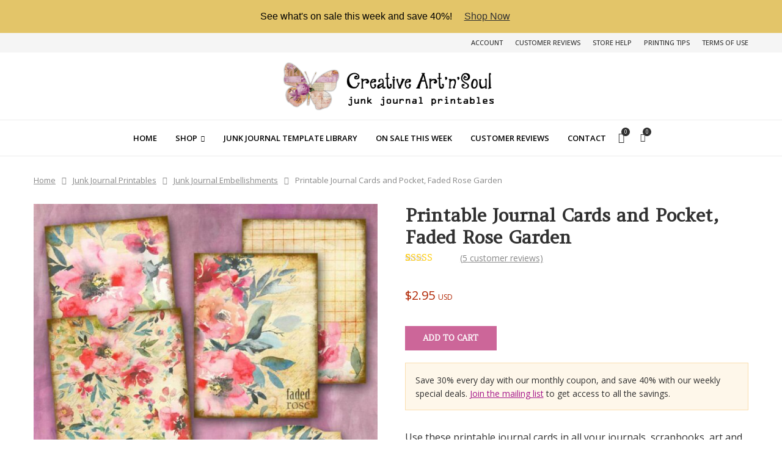

--- FILE ---
content_type: text/html; charset=UTF-8
request_url: https://www.creativeartnsoul.com/store/product/faded-rose-garden-printable-journal-cards-and-pocket/?add-to-wishlist=19046
body_size: 63062
content:
<!DOCTYPE html>
<html dir="ltr" lang="en-US" prefix="og: https://ogp.me/ns#">
<head>
    <meta charset="UTF-8">
    <meta http-equiv="X-UA-Compatible" content="IE=edge">
    <meta name="viewport" content="width=device-width, initial-scale=1">
    <link rel="profile" href="http://gmpg.org/xfn/11"/>
	        <link rel="shortcut icon" href="https://www.creativeartnsoul.com/store/wp-content/uploads/2024/09/favicon.png"
              type="image/x-icon"/>
        <link rel="apple-touch-icon" sizes="180x180" href="https://www.creativeartnsoul.com/store/wp-content/uploads/2024/09/favicon.png">
	    <link rel="alternate" type="application/rss+xml" title="CreativeArtnSoul RSS Feed"
          href="https://www.creativeartnsoul.com/store/feed/"/>
    <link rel="alternate" type="application/atom+xml" title="CreativeArtnSoul Atom Feed"
          href="https://www.creativeartnsoul.com/store/feed/atom/"/>
    <link rel="pingback" href="https://www.creativeartnsoul.com/store/xmlrpc.php"/>
    <!--[if lt IE 9]>
	<script src="https://www.creativeartnsoul.com/store/wp-content/themes/soledad/js/html5.js"></script>
	<![endif]-->
	<title>Printable Journal Cards and Pocket, Faded Rose Garden - CreativeArtnSoul</title>
<link rel='preconnect' href='https://fonts.googleapis.com' />
<link rel='preconnect' href='https://fonts.gstatic.com' />
<meta http-equiv='x-dns-prefetch-control' content='on'>
<link rel='dns-prefetch' href='//fonts.googleapis.com' />
<link rel='dns-prefetch' href='//fonts.gstatic.com' />
<link rel='dns-prefetch' href='//s.gravatar.com' />
<link rel='dns-prefetch' href='//www.google-analytics.com' />
        <style>.elementor-add-section-area-button.penci-library-modal-btn:hover, .penci-library-modal-btn:hover {
                background: #6eb48c;
                opacity: 0.7
            }
            .elementor-add-section-area-button.penci-library-modal-btn, .penci-library-modal-btn {
                margin-left: 5px;
                background: #6eb48c;
                vertical-align: top;
                font-size: 0 !important;
            }
            .penci-library-modal-btn:before {
                content: '';
                width: 16px;
                height: 16px;
                background-image: url('https://www.creativeartnsoul.com/store/wp-content/themes/soledad/images/penci-icon.png');
                background-position: center;
                background-size: contain;
                background-repeat: no-repeat;
            }
            #penci-library-modal .penci-elementor-template-library-template-name {
                text-align: right;
                flex: 1 0 0%;
            }</style>
		
		<!-- All in One SEO 4.9.3 - aioseo.com -->
	<meta name="description" content="Use these printable journal cards in all your journals, scrapbooks, art and crafting projects. Size 3&quot; x 4&quot;." />
	<meta name="robots" content="max-image-preview:large" />
	<link rel="canonical" href="https://www.creativeartnsoul.com/store/product/faded-rose-garden-printable-journal-cards-and-pocket/" />
	<meta name="generator" content="All in One SEO (AIOSEO) 4.9.3" />
		<meta property="og:locale" content="en_US" />
		<meta property="og:site_name" content="CreativeArtnSoul - High Quality Junk Journal Printables and Templates" />
		<meta property="og:type" content="article" />
		<meta property="og:title" content="Printable Journal Cards and Pocket, Faded Rose Garden - CreativeArtnSoul" />
		<meta property="og:description" content="Use these printable journal cards in all your journals, scrapbooks, art and crafting projects. Size 3&quot; x 4&quot;." />
		<meta property="og:url" content="https://www.creativeartnsoul.com/store/product/faded-rose-garden-printable-journal-cards-and-pocket/" />
		<meta property="article:published_time" content="2021-04-06T23:04:00+00:00" />
		<meta property="article:modified_time" content="2026-01-05T22:54:36+00:00" />
		<meta name="twitter:card" content="summary_large_image" />
		<meta name="twitter:title" content="Printable Journal Cards and Pocket, Faded Rose Garden - CreativeArtnSoul" />
		<meta name="twitter:description" content="Use these printable journal cards in all your journals, scrapbooks, art and crafting projects. Size 3&quot; x 4&quot;." />
		<script type="application/ld+json" class="aioseo-schema">
			{"@context":"https:\/\/schema.org","@graph":[{"@type":"BreadcrumbList","@id":"https:\/\/www.creativeartnsoul.com\/store\/product\/faded-rose-garden-printable-journal-cards-and-pocket\/#breadcrumblist","itemListElement":[{"@type":"ListItem","@id":"https:\/\/www.creativeartnsoul.com\/store#listItem","position":1,"name":"Home","item":"https:\/\/www.creativeartnsoul.com\/store","nextItem":{"@type":"ListItem","@id":"https:\/\/www.creativeartnsoul.com\/store\/shop\/#listItem","name":"Shop"}},{"@type":"ListItem","@id":"https:\/\/www.creativeartnsoul.com\/store\/shop\/#listItem","position":2,"name":"Shop","item":"https:\/\/www.creativeartnsoul.com\/store\/shop\/","nextItem":{"@type":"ListItem","@id":"https:\/\/www.creativeartnsoul.com\/store\/category\/junk-journal-printables\/#listItem","name":"Junk Journal Printables"},"previousItem":{"@type":"ListItem","@id":"https:\/\/www.creativeartnsoul.com\/store#listItem","name":"Home"}},{"@type":"ListItem","@id":"https:\/\/www.creativeartnsoul.com\/store\/category\/junk-journal-printables\/#listItem","position":3,"name":"Junk Journal Printables","item":"https:\/\/www.creativeartnsoul.com\/store\/category\/junk-journal-printables\/","nextItem":{"@type":"ListItem","@id":"https:\/\/www.creativeartnsoul.com\/store\/category\/junk-journal-printables\/junk-journal-embellishments\/#listItem","name":"Junk Journal Embellishments"},"previousItem":{"@type":"ListItem","@id":"https:\/\/www.creativeartnsoul.com\/store\/shop\/#listItem","name":"Shop"}},{"@type":"ListItem","@id":"https:\/\/www.creativeartnsoul.com\/store\/category\/junk-journal-printables\/junk-journal-embellishments\/#listItem","position":4,"name":"Junk Journal Embellishments","item":"https:\/\/www.creativeartnsoul.com\/store\/category\/junk-journal-printables\/junk-journal-embellishments\/","nextItem":{"@type":"ListItem","@id":"https:\/\/www.creativeartnsoul.com\/store\/product\/faded-rose-garden-printable-journal-cards-and-pocket\/#listItem","name":"Printable Journal Cards and Pocket, Faded Rose Garden"},"previousItem":{"@type":"ListItem","@id":"https:\/\/www.creativeartnsoul.com\/store\/category\/junk-journal-printables\/#listItem","name":"Junk Journal Printables"}},{"@type":"ListItem","@id":"https:\/\/www.creativeartnsoul.com\/store\/product\/faded-rose-garden-printable-journal-cards-and-pocket\/#listItem","position":5,"name":"Printable Journal Cards and Pocket, Faded Rose Garden","previousItem":{"@type":"ListItem","@id":"https:\/\/www.creativeartnsoul.com\/store\/category\/junk-journal-printables\/junk-journal-embellishments\/#listItem","name":"Junk Journal Embellishments"}}]},{"@type":"ItemPage","@id":"https:\/\/www.creativeartnsoul.com\/store\/product\/faded-rose-garden-printable-journal-cards-and-pocket\/#itempage","url":"https:\/\/www.creativeartnsoul.com\/store\/product\/faded-rose-garden-printable-journal-cards-and-pocket\/","name":"Printable Journal Cards and Pocket, Faded Rose Garden - CreativeArtnSoul","description":"Use these printable journal cards in all your journals, scrapbooks, art and crafting projects. Size 3\" x 4\".","inLanguage":"en-US","isPartOf":{"@id":"https:\/\/www.creativeartnsoul.com\/store\/#website"},"breadcrumb":{"@id":"https:\/\/www.creativeartnsoul.com\/store\/product\/faded-rose-garden-printable-journal-cards-and-pocket\/#breadcrumblist"},"image":{"@type":"ImageObject","url":"https:\/\/www.creativeartnsoul.com\/store\/wp-content\/uploads\/2021\/04\/frg-promo-01.jpg","@id":"https:\/\/www.creativeartnsoul.com\/store\/product\/faded-rose-garden-printable-journal-cards-and-pocket\/#mainImage","width":1000,"height":1000,"caption":"Faded Rose Garden Printable Journal Cards and Pocket"},"primaryImageOfPage":{"@id":"https:\/\/www.creativeartnsoul.com\/store\/product\/faded-rose-garden-printable-journal-cards-and-pocket\/#mainImage"},"datePublished":"2021-04-07T09:04:00+10:00","dateModified":"2026-01-06T08:54:36+10:00"},{"@type":"Person","@id":"https:\/\/www.creativeartnsoul.com\/store\/#person","name":"Linda Matthews","image":{"@type":"ImageObject","@id":"https:\/\/www.creativeartnsoul.com\/store\/product\/faded-rose-garden-printable-journal-cards-and-pocket\/#personImage","url":"https:\/\/secure.gravatar.com\/avatar\/cba3dc844689f4701a99ff0408a422f274c26578877d9b0c598a84978f515719?s=96&d=mm&r=g","width":96,"height":96,"caption":"Linda Matthews"}},{"@type":"WebSite","@id":"https:\/\/www.creativeartnsoul.com\/store\/#website","url":"https:\/\/www.creativeartnsoul.com\/store\/","name":"CreativeArtnSoul","description":"High Quality Junk Journal Printables and Templates","inLanguage":"en-US","publisher":{"@id":"https:\/\/www.creativeartnsoul.com\/store\/#person"}}]}
		</script>
		<!-- All in One SEO -->

<!-- Hubbub v.1.36.3 https://morehubbub.com/ -->
<meta property="og:locale" content="en_US" />
<meta property="og:type" content="article" />
<meta property="og:title" content="Printable Journal Cards and Pocket, Faded Rose Garden" />
<meta property="og:description" content="Use these printable journal cards in all your journals, scrapbooks, art and crafting projects. Size 3&quot; x 4&quot;.
" />
<meta property="og:url" content="https://www.creativeartnsoul.com/store/product/faded-rose-garden-printable-journal-cards-and-pocket/" />
<meta property="og:site_name" content="CreativeArtnSoul" />
<meta property="og:updated_time" content="2026-01-06T08:54:36+00:00" />
<meta property="article:published_time" content="2021-04-07T09:04:00+00:00" />
<meta property="article:modified_time" content="2026-01-06T08:54:36+00:00" />
<meta name="twitter:card" content="summary_large_image" />
<meta name="twitter:title" content="Printable Journal Cards and Pocket, Faded Rose Garden" />
<meta name="twitter:description" content="Use these printable journal cards in all your journals, scrapbooks, art and crafting projects. Size 3&quot; x 4&quot;.
" />
<meta class="flipboard-article" content="Use these printable journal cards in all your journals, scrapbooks, art and crafting projects. Size 3&quot; x 4&quot;.
" />
<meta property="og:image" content="https://www.creativeartnsoul.com/store/wp-content/uploads/2021/04/frg-promo-01.jpg" />
<meta name="twitter:image" content="https://www.creativeartnsoul.com/store/wp-content/uploads/2021/04/frg-promo-01.jpg" />
<meta property="og:image:width" content="1000" />
<meta property="og:image:height" content="1000" />
<!-- Hubbub v.1.36.3 https://morehubbub.com/ -->
<link rel='dns-prefetch' href='//fonts.googleapis.com' />
<link rel="alternate" type="application/rss+xml" title="CreativeArtnSoul &raquo; Feed" href="https://www.creativeartnsoul.com/store/feed/" />
<link rel="alternate" type="application/rss+xml" title="CreativeArtnSoul &raquo; Comments Feed" href="https://www.creativeartnsoul.com/store/comments/feed/" />
<link rel="alternate" type="application/rss+xml" title="CreativeArtnSoul &raquo; Printable Journal Cards and Pocket, Faded Rose Garden Comments Feed" href="https://www.creativeartnsoul.com/store/product/faded-rose-garden-printable-journal-cards-and-pocket/feed/" />
<link rel="alternate" title="oEmbed (JSON)" type="application/json+oembed" href="https://www.creativeartnsoul.com/store/wp-json/oembed/1.0/embed?url=https%3A%2F%2Fwww.creativeartnsoul.com%2Fstore%2Fproduct%2Ffaded-rose-garden-printable-journal-cards-and-pocket%2F" />
<link rel="alternate" title="oEmbed (XML)" type="text/xml+oembed" href="https://www.creativeartnsoul.com/store/wp-json/oembed/1.0/embed?url=https%3A%2F%2Fwww.creativeartnsoul.com%2Fstore%2Fproduct%2Ffaded-rose-garden-printable-journal-cards-and-pocket%2F&#038;format=xml" />
<style id='wp-img-auto-sizes-contain-inline-css' type='text/css'>
img:is([sizes=auto i],[sizes^="auto," i]){contain-intrinsic-size:3000px 1500px}
/*# sourceURL=wp-img-auto-sizes-contain-inline-css */
</style>
<link rel='stylesheet' id='sdm-styles-css' href='https://www.creativeartnsoul.com/store/wp-content/plugins/simple-download-monitor/css/sdm_wp_styles.css?ver=6.9' type='text/css' media='all' />
<link rel='stylesheet' id='wpb_wmca_accordion_style-css' href='https://www.creativeartnsoul.com/store/wp-content/plugins/wpb-accordion-menu-or-category/elementor/../assets/css/wpb_wmca_style.css?ver=1.0' type='text/css' media='all' />
<link rel='stylesheet' id='wp-block-library-css' href='https://www.creativeartnsoul.com/store/wp-includes/css/dist/block-library/style.min.css?ver=6.9' type='text/css' media='all' />
<style id='wp-block-library-theme-inline-css' type='text/css'>
.wp-block-audio :where(figcaption){color:#555;font-size:13px;text-align:center}.is-dark-theme .wp-block-audio :where(figcaption){color:#ffffffa6}.wp-block-audio{margin:0 0 1em}.wp-block-code{border:1px solid #ccc;border-radius:4px;font-family:Menlo,Consolas,monaco,monospace;padding:.8em 1em}.wp-block-embed :where(figcaption){color:#555;font-size:13px;text-align:center}.is-dark-theme .wp-block-embed :where(figcaption){color:#ffffffa6}.wp-block-embed{margin:0 0 1em}.blocks-gallery-caption{color:#555;font-size:13px;text-align:center}.is-dark-theme .blocks-gallery-caption{color:#ffffffa6}:root :where(.wp-block-image figcaption){color:#555;font-size:13px;text-align:center}.is-dark-theme :root :where(.wp-block-image figcaption){color:#ffffffa6}.wp-block-image{margin:0 0 1em}.wp-block-pullquote{border-bottom:4px solid;border-top:4px solid;color:currentColor;margin-bottom:1.75em}.wp-block-pullquote :where(cite),.wp-block-pullquote :where(footer),.wp-block-pullquote__citation{color:currentColor;font-size:.8125em;font-style:normal;text-transform:uppercase}.wp-block-quote{border-left:.25em solid;margin:0 0 1.75em;padding-left:1em}.wp-block-quote cite,.wp-block-quote footer{color:currentColor;font-size:.8125em;font-style:normal;position:relative}.wp-block-quote:where(.has-text-align-right){border-left:none;border-right:.25em solid;padding-left:0;padding-right:1em}.wp-block-quote:where(.has-text-align-center){border:none;padding-left:0}.wp-block-quote.is-large,.wp-block-quote.is-style-large,.wp-block-quote:where(.is-style-plain){border:none}.wp-block-search .wp-block-search__label{font-weight:700}.wp-block-search__button{border:1px solid #ccc;padding:.375em .625em}:where(.wp-block-group.has-background){padding:1.25em 2.375em}.wp-block-separator.has-css-opacity{opacity:.4}.wp-block-separator{border:none;border-bottom:2px solid;margin-left:auto;margin-right:auto}.wp-block-separator.has-alpha-channel-opacity{opacity:1}.wp-block-separator:not(.is-style-wide):not(.is-style-dots){width:100px}.wp-block-separator.has-background:not(.is-style-dots){border-bottom:none;height:1px}.wp-block-separator.has-background:not(.is-style-wide):not(.is-style-dots){height:2px}.wp-block-table{margin:0 0 1em}.wp-block-table td,.wp-block-table th{word-break:normal}.wp-block-table :where(figcaption){color:#555;font-size:13px;text-align:center}.is-dark-theme .wp-block-table :where(figcaption){color:#ffffffa6}.wp-block-video :where(figcaption){color:#555;font-size:13px;text-align:center}.is-dark-theme .wp-block-video :where(figcaption){color:#ffffffa6}.wp-block-video{margin:0 0 1em}:root :where(.wp-block-template-part.has-background){margin-bottom:0;margin-top:0;padding:1.25em 2.375em}
/*# sourceURL=/wp-includes/css/dist/block-library/theme.min.css */
</style>
<style id='classic-theme-styles-inline-css' type='text/css'>
/*! This file is auto-generated */
.wp-block-button__link{color:#fff;background-color:#32373c;border-radius:9999px;box-shadow:none;text-decoration:none;padding:calc(.667em + 2px) calc(1.333em + 2px);font-size:1.125em}.wp-block-file__button{background:#32373c;color:#fff;text-decoration:none}
/*# sourceURL=/wp-includes/css/classic-themes.min.css */
</style>
<link rel='stylesheet' id='aioseo/css/src/vue/standalone/blocks/table-of-contents/global.scss-css' href='https://www.creativeartnsoul.com/store/wp-content/plugins/all-in-one-seo-pack/dist/Lite/assets/css/table-of-contents/global.e90f6d47.css?ver=4.9.3' type='text/css' media='all' />
<style id='block-soledad-style-inline-css' type='text/css'>
.pchead-e-block{--pcborder-cl:#dedede;--pcaccent-cl:#6eb48c}.heading1-style-1>h1,.heading1-style-2>h1,.heading2-style-1>h2,.heading2-style-2>h2,.heading3-style-1>h3,.heading3-style-2>h3,.heading4-style-1>h4,.heading4-style-2>h4,.heading5-style-1>h5,.heading5-style-2>h5{padding-bottom:8px;border-bottom:1px solid var(--pcborder-cl);overflow:hidden}.heading1-style-2>h1,.heading2-style-2>h2,.heading3-style-2>h3,.heading4-style-2>h4,.heading5-style-2>h5{border-bottom-width:0;position:relative}.heading1-style-2>h1:before,.heading2-style-2>h2:before,.heading3-style-2>h3:before,.heading4-style-2>h4:before,.heading5-style-2>h5:before{content:'';width:50px;height:2px;bottom:0;left:0;z-index:2;background:var(--pcaccent-cl);position:absolute}.heading1-style-2>h1:after,.heading2-style-2>h2:after,.heading3-style-2>h3:after,.heading4-style-2>h4:after,.heading5-style-2>h5:after{content:'';width:100%;height:2px;bottom:0;left:20px;z-index:1;background:var(--pcborder-cl);position:absolute}.heading1-style-3>h1,.heading1-style-4>h1,.heading2-style-3>h2,.heading2-style-4>h2,.heading3-style-3>h3,.heading3-style-4>h3,.heading4-style-3>h4,.heading4-style-4>h4,.heading5-style-3>h5,.heading5-style-4>h5{position:relative;padding-left:20px}.heading1-style-3>h1:before,.heading1-style-4>h1:before,.heading2-style-3>h2:before,.heading2-style-4>h2:before,.heading3-style-3>h3:before,.heading3-style-4>h3:before,.heading4-style-3>h4:before,.heading4-style-4>h4:before,.heading5-style-3>h5:before,.heading5-style-4>h5:before{width:10px;height:100%;content:'';position:absolute;top:0;left:0;bottom:0;background:var(--pcaccent-cl)}.heading1-style-4>h1,.heading2-style-4>h2,.heading3-style-4>h3,.heading4-style-4>h4,.heading5-style-4>h5{padding:10px 20px;background:#f1f1f1}.heading1-style-5>h1,.heading2-style-5>h2,.heading3-style-5>h3,.heading4-style-5>h4,.heading5-style-5>h5{position:relative;z-index:1}.heading1-style-5>h1:before,.heading2-style-5>h2:before,.heading3-style-5>h3:before,.heading4-style-5>h4:before,.heading5-style-5>h5:before{content:"";position:absolute;left:0;bottom:0;width:200px;height:50%;transform:skew(-25deg) translateX(0);background:var(--pcaccent-cl);z-index:-1;opacity:.4}.heading1-style-6>h1,.heading2-style-6>h2,.heading3-style-6>h3,.heading4-style-6>h4,.heading5-style-6>h5{text-decoration:underline;text-underline-offset:2px;text-decoration-thickness:4px;text-decoration-color:var(--pcaccent-cl)}
/*# sourceURL=https://www.creativeartnsoul.com/store/wp-content/themes/soledad/inc/block/heading-styles/build/style.min.css */
</style>
<link rel='stylesheet' id='cr-frontend-css-css' href='https://www.creativeartnsoul.com/store/wp-content/plugins/customer-reviews-woocommerce/css/frontend.css?ver=5.96.0' type='text/css' media='all' />
<link rel='stylesheet' id='cr-badges-css-css' href='https://www.creativeartnsoul.com/store/wp-content/plugins/customer-reviews-woocommerce/css/badges.css?ver=5.96.0' type='text/css' media='all' />
<style id='global-styles-inline-css' type='text/css'>
:root{--wp--preset--aspect-ratio--square: 1;--wp--preset--aspect-ratio--4-3: 4/3;--wp--preset--aspect-ratio--3-4: 3/4;--wp--preset--aspect-ratio--3-2: 3/2;--wp--preset--aspect-ratio--2-3: 2/3;--wp--preset--aspect-ratio--16-9: 16/9;--wp--preset--aspect-ratio--9-16: 9/16;--wp--preset--color--black: #000000;--wp--preset--color--cyan-bluish-gray: #abb8c3;--wp--preset--color--white: #ffffff;--wp--preset--color--pale-pink: #f78da7;--wp--preset--color--vivid-red: #cf2e2e;--wp--preset--color--luminous-vivid-orange: #ff6900;--wp--preset--color--luminous-vivid-amber: #fcb900;--wp--preset--color--light-green-cyan: #7bdcb5;--wp--preset--color--vivid-green-cyan: #00d084;--wp--preset--color--pale-cyan-blue: #8ed1fc;--wp--preset--color--vivid-cyan-blue: #0693e3;--wp--preset--color--vivid-purple: #9b51e0;--wp--preset--gradient--vivid-cyan-blue-to-vivid-purple: linear-gradient(135deg,rgb(6,147,227) 0%,rgb(155,81,224) 100%);--wp--preset--gradient--light-green-cyan-to-vivid-green-cyan: linear-gradient(135deg,rgb(122,220,180) 0%,rgb(0,208,130) 100%);--wp--preset--gradient--luminous-vivid-amber-to-luminous-vivid-orange: linear-gradient(135deg,rgb(252,185,0) 0%,rgb(255,105,0) 100%);--wp--preset--gradient--luminous-vivid-orange-to-vivid-red: linear-gradient(135deg,rgb(255,105,0) 0%,rgb(207,46,46) 100%);--wp--preset--gradient--very-light-gray-to-cyan-bluish-gray: linear-gradient(135deg,rgb(238,238,238) 0%,rgb(169,184,195) 100%);--wp--preset--gradient--cool-to-warm-spectrum: linear-gradient(135deg,rgb(74,234,220) 0%,rgb(151,120,209) 20%,rgb(207,42,186) 40%,rgb(238,44,130) 60%,rgb(251,105,98) 80%,rgb(254,248,76) 100%);--wp--preset--gradient--blush-light-purple: linear-gradient(135deg,rgb(255,206,236) 0%,rgb(152,150,240) 100%);--wp--preset--gradient--blush-bordeaux: linear-gradient(135deg,rgb(254,205,165) 0%,rgb(254,45,45) 50%,rgb(107,0,62) 100%);--wp--preset--gradient--luminous-dusk: linear-gradient(135deg,rgb(255,203,112) 0%,rgb(199,81,192) 50%,rgb(65,88,208) 100%);--wp--preset--gradient--pale-ocean: linear-gradient(135deg,rgb(255,245,203) 0%,rgb(182,227,212) 50%,rgb(51,167,181) 100%);--wp--preset--gradient--electric-grass: linear-gradient(135deg,rgb(202,248,128) 0%,rgb(113,206,126) 100%);--wp--preset--gradient--midnight: linear-gradient(135deg,rgb(2,3,129) 0%,rgb(40,116,252) 100%);--wp--preset--font-size--small: 12px;--wp--preset--font-size--medium: 20px;--wp--preset--font-size--large: 32px;--wp--preset--font-size--x-large: 42px;--wp--preset--font-size--normal: 14px;--wp--preset--font-size--huge: 42px;--wp--preset--spacing--20: 0.44rem;--wp--preset--spacing--30: 0.67rem;--wp--preset--spacing--40: 1rem;--wp--preset--spacing--50: 1.5rem;--wp--preset--spacing--60: 2.25rem;--wp--preset--spacing--70: 3.38rem;--wp--preset--spacing--80: 5.06rem;--wp--preset--shadow--natural: 6px 6px 9px rgba(0, 0, 0, 0.2);--wp--preset--shadow--deep: 12px 12px 50px rgba(0, 0, 0, 0.4);--wp--preset--shadow--sharp: 6px 6px 0px rgba(0, 0, 0, 0.2);--wp--preset--shadow--outlined: 6px 6px 0px -3px rgb(255, 255, 255), 6px 6px rgb(0, 0, 0);--wp--preset--shadow--crisp: 6px 6px 0px rgb(0, 0, 0);}:where(.is-layout-flex){gap: 0.5em;}:where(.is-layout-grid){gap: 0.5em;}body .is-layout-flex{display: flex;}.is-layout-flex{flex-wrap: wrap;align-items: center;}.is-layout-flex > :is(*, div){margin: 0;}body .is-layout-grid{display: grid;}.is-layout-grid > :is(*, div){margin: 0;}:where(.wp-block-columns.is-layout-flex){gap: 2em;}:where(.wp-block-columns.is-layout-grid){gap: 2em;}:where(.wp-block-post-template.is-layout-flex){gap: 1.25em;}:where(.wp-block-post-template.is-layout-grid){gap: 1.25em;}.has-black-color{color: var(--wp--preset--color--black) !important;}.has-cyan-bluish-gray-color{color: var(--wp--preset--color--cyan-bluish-gray) !important;}.has-white-color{color: var(--wp--preset--color--white) !important;}.has-pale-pink-color{color: var(--wp--preset--color--pale-pink) !important;}.has-vivid-red-color{color: var(--wp--preset--color--vivid-red) !important;}.has-luminous-vivid-orange-color{color: var(--wp--preset--color--luminous-vivid-orange) !important;}.has-luminous-vivid-amber-color{color: var(--wp--preset--color--luminous-vivid-amber) !important;}.has-light-green-cyan-color{color: var(--wp--preset--color--light-green-cyan) !important;}.has-vivid-green-cyan-color{color: var(--wp--preset--color--vivid-green-cyan) !important;}.has-pale-cyan-blue-color{color: var(--wp--preset--color--pale-cyan-blue) !important;}.has-vivid-cyan-blue-color{color: var(--wp--preset--color--vivid-cyan-blue) !important;}.has-vivid-purple-color{color: var(--wp--preset--color--vivid-purple) !important;}.has-black-background-color{background-color: var(--wp--preset--color--black) !important;}.has-cyan-bluish-gray-background-color{background-color: var(--wp--preset--color--cyan-bluish-gray) !important;}.has-white-background-color{background-color: var(--wp--preset--color--white) !important;}.has-pale-pink-background-color{background-color: var(--wp--preset--color--pale-pink) !important;}.has-vivid-red-background-color{background-color: var(--wp--preset--color--vivid-red) !important;}.has-luminous-vivid-orange-background-color{background-color: var(--wp--preset--color--luminous-vivid-orange) !important;}.has-luminous-vivid-amber-background-color{background-color: var(--wp--preset--color--luminous-vivid-amber) !important;}.has-light-green-cyan-background-color{background-color: var(--wp--preset--color--light-green-cyan) !important;}.has-vivid-green-cyan-background-color{background-color: var(--wp--preset--color--vivid-green-cyan) !important;}.has-pale-cyan-blue-background-color{background-color: var(--wp--preset--color--pale-cyan-blue) !important;}.has-vivid-cyan-blue-background-color{background-color: var(--wp--preset--color--vivid-cyan-blue) !important;}.has-vivid-purple-background-color{background-color: var(--wp--preset--color--vivid-purple) !important;}.has-black-border-color{border-color: var(--wp--preset--color--black) !important;}.has-cyan-bluish-gray-border-color{border-color: var(--wp--preset--color--cyan-bluish-gray) !important;}.has-white-border-color{border-color: var(--wp--preset--color--white) !important;}.has-pale-pink-border-color{border-color: var(--wp--preset--color--pale-pink) !important;}.has-vivid-red-border-color{border-color: var(--wp--preset--color--vivid-red) !important;}.has-luminous-vivid-orange-border-color{border-color: var(--wp--preset--color--luminous-vivid-orange) !important;}.has-luminous-vivid-amber-border-color{border-color: var(--wp--preset--color--luminous-vivid-amber) !important;}.has-light-green-cyan-border-color{border-color: var(--wp--preset--color--light-green-cyan) !important;}.has-vivid-green-cyan-border-color{border-color: var(--wp--preset--color--vivid-green-cyan) !important;}.has-pale-cyan-blue-border-color{border-color: var(--wp--preset--color--pale-cyan-blue) !important;}.has-vivid-cyan-blue-border-color{border-color: var(--wp--preset--color--vivid-cyan-blue) !important;}.has-vivid-purple-border-color{border-color: var(--wp--preset--color--vivid-purple) !important;}.has-vivid-cyan-blue-to-vivid-purple-gradient-background{background: var(--wp--preset--gradient--vivid-cyan-blue-to-vivid-purple) !important;}.has-light-green-cyan-to-vivid-green-cyan-gradient-background{background: var(--wp--preset--gradient--light-green-cyan-to-vivid-green-cyan) !important;}.has-luminous-vivid-amber-to-luminous-vivid-orange-gradient-background{background: var(--wp--preset--gradient--luminous-vivid-amber-to-luminous-vivid-orange) !important;}.has-luminous-vivid-orange-to-vivid-red-gradient-background{background: var(--wp--preset--gradient--luminous-vivid-orange-to-vivid-red) !important;}.has-very-light-gray-to-cyan-bluish-gray-gradient-background{background: var(--wp--preset--gradient--very-light-gray-to-cyan-bluish-gray) !important;}.has-cool-to-warm-spectrum-gradient-background{background: var(--wp--preset--gradient--cool-to-warm-spectrum) !important;}.has-blush-light-purple-gradient-background{background: var(--wp--preset--gradient--blush-light-purple) !important;}.has-blush-bordeaux-gradient-background{background: var(--wp--preset--gradient--blush-bordeaux) !important;}.has-luminous-dusk-gradient-background{background: var(--wp--preset--gradient--luminous-dusk) !important;}.has-pale-ocean-gradient-background{background: var(--wp--preset--gradient--pale-ocean) !important;}.has-electric-grass-gradient-background{background: var(--wp--preset--gradient--electric-grass) !important;}.has-midnight-gradient-background{background: var(--wp--preset--gradient--midnight) !important;}.has-small-font-size{font-size: var(--wp--preset--font-size--small) !important;}.has-medium-font-size{font-size: var(--wp--preset--font-size--medium) !important;}.has-large-font-size{font-size: var(--wp--preset--font-size--large) !important;}.has-x-large-font-size{font-size: var(--wp--preset--font-size--x-large) !important;}
:where(.wp-block-post-template.is-layout-flex){gap: 1.25em;}:where(.wp-block-post-template.is-layout-grid){gap: 1.25em;}
:where(.wp-block-term-template.is-layout-flex){gap: 1.25em;}:where(.wp-block-term-template.is-layout-grid){gap: 1.25em;}
:where(.wp-block-columns.is-layout-flex){gap: 2em;}:where(.wp-block-columns.is-layout-grid){gap: 2em;}
:root :where(.wp-block-pullquote){font-size: 1.5em;line-height: 1.6;}
/*# sourceURL=global-styles-inline-css */
</style>
<link rel='stylesheet' id='cr-product-notice-styles-css' href='https://www.creativeartnsoul.com/store/wp-content/plugins/product-notices-for-woocommerce/assets/css/frontend/global.css?ver=1.3.3' type='text/css' media='all' />
<link rel='stylesheet' id='photoswipe-css' href='https://www.creativeartnsoul.com/store/wp-content/plugins/woocommerce/assets/css/photoswipe/photoswipe.min.css?ver=10.4.3' type='text/css' media='all' />
<link rel='stylesheet' id='photoswipe-default-skin-css' href='https://www.creativeartnsoul.com/store/wp-content/plugins/woocommerce/assets/css/photoswipe/default-skin/default-skin.min.css?ver=10.4.3' type='text/css' media='all' />
<link rel='stylesheet' id='woocommerce-smallscreen-css' href='https://www.creativeartnsoul.com/store/wp-content/plugins/woocommerce/assets/css/woocommerce-smallscreen.css?ver=10.4.3' type='text/css' media='only screen and (max-width: 768px)' />
<style id='woocommerce-inline-inline-css' type='text/css'>
.woocommerce form .form-row .required { visibility: hidden; }
/*# sourceURL=woocommerce-inline-inline-css */
</style>
<link rel='stylesheet' id='wt-woocommerce-related-products-css' href='https://www.creativeartnsoul.com/store/wp-content/plugins/wt-woocommerce-related-products/public/css/custom-related-products-public.css?ver=1.7.6' type='text/css' media='all' />
<link rel='stylesheet' id='penci-soledad-parent-style-css' href='https://www.creativeartnsoul.com/store/wp-content/themes/soledad/style.css?ver=6.9' type='text/css' media='all' />
<link rel='stylesheet' id='penci-fonts-css' href='https://fonts.googleapis.com/css?family=Amethysta%3A300%2C300italic%2C400%2C400italic%2C500%2C500italic%2C700%2C700italic%2C800%2C800italic%7COpen+Sans%3A300%2C300italic%2C400%2C400italic%2C500%2C500italic%2C600%2C600italic%2C700%2C700italic%2C800%2C800italic%26subset%3Dlatin%2Ccyrillic%2Ccyrillic-ext%2Cgreek%2Cgreek-ext%2Clatin-ext&#038;display=swap&#038;ver=8.5.9' type='text/css' media='' />
<link rel='stylesheet' id='penci-main-style-css' href='https://www.creativeartnsoul.com/store/wp-content/themes/soledad/main.css?ver=8.5.9' type='text/css' media='all' />
<link rel='stylesheet' id='penci-swiper-bundle-css' href='https://www.creativeartnsoul.com/store/wp-content/themes/soledad/css/swiper-bundle.min.css?ver=8.5.9' type='text/css' media='all' />
<link rel='stylesheet' id='penci-font-awesomeold-css' href='https://www.creativeartnsoul.com/store/wp-content/themes/soledad/css/font-awesome.4.7.0.swap.min.css?ver=4.7.0' type='text/css' media='all' />
<link rel='stylesheet' id='penci_icon-css' href='https://www.creativeartnsoul.com/store/wp-content/themes/soledad/css/penci-icon.css?ver=8.5.9' type='text/css' media='all' />
<link rel='stylesheet' id='penci_style-css' href='https://www.creativeartnsoul.com/store/wp-content/themes/soledad-casstore/style.css?ver=8.5.9' type='text/css' media='all' />
<link rel='stylesheet' id='penci_social_counter-css' href='https://www.creativeartnsoul.com/store/wp-content/themes/soledad/css/social-counter.css?ver=8.5.9' type='text/css' media='all' />
<link rel='stylesheet' id='elementor-icons-css' href='https://www.creativeartnsoul.com/store/wp-content/plugins/elementor/assets/lib/eicons/css/elementor-icons.min.css?ver=5.45.0' type='text/css' media='all' />
<link rel='stylesheet' id='elementor-frontend-css' href='https://www.creativeartnsoul.com/store/wp-content/plugins/elementor/assets/css/frontend.min.css?ver=3.34.1' type='text/css' media='all' />
<link rel='stylesheet' id='elementor-post-17-css' href='https://www.creativeartnsoul.com/store/wp-content/uploads/elementor/css/post-17.css?ver=1768766420' type='text/css' media='all' />
<link rel='stylesheet' id='dpsp-frontend-style-pro-css' href='https://www.creativeartnsoul.com/store/wp-content/plugins/social-pug/assets/dist/style-frontend-pro.css?ver=1.36.3' type='text/css' media='all' />
<style id='dpsp-frontend-style-pro-inline-css' type='text/css'>

			@media screen and ( max-width : 720px ) {
				aside#dpsp-floating-sidebar.dpsp-hide-on-mobile.opened {
					display: none;
				}
			}
			
/*# sourceURL=dpsp-frontend-style-pro-inline-css */
</style>
<link rel='stylesheet' id='easy-notification-bar-css' href='https://www.creativeartnsoul.com/store/wp-content/plugins/easy-notification-bar/assets/css/front.css?ver=1.6.1' type='text/css' media='all' />
<style id='easy-notification-bar-inline-css' type='text/css'>
.easy-notification-bar{background:#e3c569;color:#000000;}.easy-notification-bar-button :is(a,a:hover,a:visited,a:focus) {background:#000000;color:#ffffff;}
/*# sourceURL=easy-notification-bar-inline-css */
</style>
<link rel='stylesheet' id='woocommerce-css' href='https://www.creativeartnsoul.com/store/wp-content/themes/soledad/inc/woocommerce/css/build/woocommerce.css?ver=8.5.9' type='text/css' media='all' />
<link rel='stylesheet' id='woocommerce-layout-css' href='https://www.creativeartnsoul.com/store/wp-content/themes/soledad/inc/woocommerce/css/build/woocommerce-layout.css?ver=8.5.9' type='text/css' media='all' />
<link rel='stylesheet' id='penci-woocommerce-css' href='https://www.creativeartnsoul.com/store/wp-content/themes/soledad/inc/woocommerce/css/penci-woocomerce.css?ver=8.5.9' type='text/css' media='all' />
<style id='penci-woocommerce-inline-css' type='text/css'>
:root{--pc-woo-quick-view-width: 960px;}
/*# sourceURL=penci-woocommerce-inline-css */
</style>
<link rel='stylesheet' id='woo_discount_pro_style-css' href='https://www.creativeartnsoul.com/store/wp-content/plugins/woo-discount-rules-pro/Assets/Css/awdr_style.css?ver=2.6.13' type='text/css' media='all' />
<link rel='stylesheet' id='elementor-gf-local-roboto-css' href='https://www.creativeartnsoul.com/store/wp-content/uploads/elementor/google-fonts/css/roboto.css?ver=1742760328' type='text/css' media='all' />
<link rel='stylesheet' id='elementor-gf-local-robotoslab-css' href='https://www.creativeartnsoul.com/store/wp-content/uploads/elementor/google-fonts/css/robotoslab.css?ver=1742760352' type='text/css' media='all' />
<script type="text/template" id="tmpl-variation-template">
	<div class="woocommerce-variation-description">{{{ data.variation.variation_description }}}</div>
	<div class="woocommerce-variation-price">{{{ data.variation.price_html }}}</div>
	<div class="woocommerce-variation-availability">{{{ data.variation.availability_html }}}</div>
</script>
<script type="text/template" id="tmpl-unavailable-variation-template">
	<p role="alert">Sorry, this product is unavailable. Please choose a different combination.</p>
</script>
<script type="text/javascript" src="https://www.creativeartnsoul.com/store/wp-includes/js/jquery/jquery.min.js?ver=3.7.1" id="jquery-core-js"></script>
<script type="text/javascript" src="https://www.creativeartnsoul.com/store/wp-includes/js/jquery/jquery-migrate.min.js?ver=3.4.1" id="jquery-migrate-js"></script>
<script type="text/javascript" id="sdm-scripts-js-extra">
/* <![CDATA[ */
var sdm_ajax_script = {"ajaxurl":"https://www.creativeartnsoul.com/store/wp-admin/admin-ajax.php"};
//# sourceURL=sdm-scripts-js-extra
/* ]]> */
</script>
<script type="text/javascript" src="https://www.creativeartnsoul.com/store/wp-content/plugins/simple-download-monitor/js/sdm_wp_scripts.js?ver=6.9" id="sdm-scripts-js"></script>
<script type="text/javascript" src="https://www.creativeartnsoul.com/store/wp-content/plugins/woocommerce/assets/js/jquery-blockui/jquery.blockUI.min.js?ver=2.7.0-wc.10.4.3" id="wc-jquery-blockui-js" defer="defer" data-wp-strategy="defer"></script>
<script type="text/javascript" id="wc-add-to-cart-js-extra">
/* <![CDATA[ */
var wc_add_to_cart_params = {"ajax_url":"/store/wp-admin/admin-ajax.php","wc_ajax_url":"/store/?wc-ajax=%%endpoint%%","i18n_view_cart":"View cart","cart_url":"https://www.creativeartnsoul.com/store/cart/","is_cart":"","cart_redirect_after_add":"no"};
//# sourceURL=wc-add-to-cart-js-extra
/* ]]> */
</script>
<script type="text/javascript" src="https://www.creativeartnsoul.com/store/wp-content/plugins/woocommerce/assets/js/frontend/add-to-cart.min.js?ver=10.4.3" id="wc-add-to-cart-js" defer="defer" data-wp-strategy="defer"></script>
<script type="text/javascript" src="https://www.creativeartnsoul.com/store/wp-content/plugins/woocommerce/assets/js/zoom/jquery.zoom.min.js?ver=1.7.21-wc.10.4.3" id="wc-zoom-js" defer="defer" data-wp-strategy="defer"></script>
<script type="text/javascript" src="https://www.creativeartnsoul.com/store/wp-content/plugins/woocommerce/assets/js/flexslider/jquery.flexslider.min.js?ver=2.7.2-wc.10.4.3" id="wc-flexslider-js" defer="defer" data-wp-strategy="defer"></script>
<script type="text/javascript" src="https://www.creativeartnsoul.com/store/wp-content/plugins/woocommerce/assets/js/photoswipe/photoswipe.min.js?ver=4.1.1-wc.10.4.3" id="wc-photoswipe-js" defer="defer" data-wp-strategy="defer"></script>
<script type="text/javascript" src="https://www.creativeartnsoul.com/store/wp-content/plugins/woocommerce/assets/js/photoswipe/photoswipe-ui-default.min.js?ver=4.1.1-wc.10.4.3" id="wc-photoswipe-ui-default-js" defer="defer" data-wp-strategy="defer"></script>
<script type="text/javascript" src="https://www.creativeartnsoul.com/store/wp-content/plugins/woocommerce/assets/js/js-cookie/js.cookie.min.js?ver=2.1.4-wc.10.4.3" id="wc-js-cookie-js" defer="defer" data-wp-strategy="defer"></script>
<script type="text/javascript" id="woocommerce-js-extra">
/* <![CDATA[ */
var woocommerce_params = {"ajax_url":"/store/wp-admin/admin-ajax.php","wc_ajax_url":"/store/?wc-ajax=%%endpoint%%","i18n_password_show":"Show password","i18n_password_hide":"Hide password"};
//# sourceURL=woocommerce-js-extra
/* ]]> */
</script>
<script type="text/javascript" src="https://www.creativeartnsoul.com/store/wp-content/plugins/woocommerce/assets/js/frontend/woocommerce.min.js?ver=10.4.3" id="woocommerce-js" defer="defer" data-wp-strategy="defer"></script>
<script type="text/javascript" src="https://www.creativeartnsoul.com/store/wp-content/plugins/wt-woocommerce-related-products/public/js/custom-related-products-public.js?ver=1.7.6" id="wt-woocommerce-related-products-js"></script>
<script type="text/javascript" src="https://www.creativeartnsoul.com/store/wp-includes/js/underscore.min.js?ver=1.13.7" id="underscore-js"></script>
<script type="text/javascript" id="wp-util-js-extra">
/* <![CDATA[ */
var _wpUtilSettings = {"ajax":{"url":"/store/wp-admin/admin-ajax.php"}};
//# sourceURL=wp-util-js-extra
/* ]]> */
</script>
<script type="text/javascript" src="https://www.creativeartnsoul.com/store/wp-includes/js/wp-util.min.js?ver=6.9" id="wp-util-js"></script>
<script type="text/javascript" id="wc-add-to-cart-variation-js-extra">
/* <![CDATA[ */
var wc_add_to_cart_variation_params = {"wc_ajax_url":"/store/?wc-ajax=%%endpoint%%","i18n_no_matching_variations_text":"Sorry, no products matched your selection. Please choose a different combination.","i18n_make_a_selection_text":"Please select some product options before adding this product to your cart.","i18n_unavailable_text":"Sorry, this product is unavailable. Please choose a different combination.","i18n_reset_alert_text":"Your selection has been reset. Please select some product options before adding this product to your cart."};
//# sourceURL=wc-add-to-cart-variation-js-extra
/* ]]> */
</script>
<script type="text/javascript" src="https://www.creativeartnsoul.com/store/wp-content/plugins/woocommerce/assets/js/frontend/add-to-cart-variation.min.js?ver=10.4.3" id="wc-add-to-cart-variation-js" defer="defer" data-wp-strategy="defer"></script>
<link rel="https://api.w.org/" href="https://www.creativeartnsoul.com/store/wp-json/" /><link rel="alternate" title="JSON" type="application/json" href="https://www.creativeartnsoul.com/store/wp-json/wp/v2/product/14937" /><link rel="EditURI" type="application/rsd+xml" title="RSD" href="https://www.creativeartnsoul.com/store/xmlrpc.php?rsd" />
<meta name="generator" content="WordPress 6.9" />
<meta name="generator" content="WooCommerce 10.4.3" />
<meta name="generator" content="Soledad 8.5.9" />
<link rel='shortlink' href='https://www.creativeartnsoul.com/store/?p=14937' />
<script>
  (function(w, d, t, s, n) {
    w.FlodeskObject = n;
    var fn = function() {
      (w[n].q = w[n].q || []).push(arguments);
    };
    w[n] = w[n] || fn;
    var f = d.getElementsByTagName(t)[0];
    var e = d.createElement(t);
    var h = '?v=' + new Date().getTime();
    e.async = true;
    e.src = s + h;
    f.parentNode.insertBefore(e, f);
  })(window, document, 'script', 'https://assets.flodesk.com/universal.js', 'fd');
</script>

<script src="https://ajax.googleapis.com/ajax/libs/jquery/1.12.4/jquery.min.js"></script>

<!-- Pinterest Tag -->
<script>
!function(e){if(!window.pintrk){window.pintrk = function () {
window.pintrk.queue.push(Array.prototype.slice.call(arguments))};var
  n=window.pintrk;n.queue=[],n.version="3.0";var
  t=document.createElement("script");t.async=!0,t.src=e;var
  r=document.getElementsByTagName("script")[0];
  r.parentNode.insertBefore(t,r)}}("https://s.pinimg.com/ct/core.js");
pintrk('load', '2612828429972', {em: '<user_email_address>'});
pintrk('page');
</script>
<noscript>
<img height="1" width="1" style="display:none;" alt=""
  src="https://ct.pinterest.com/v3/?event=init&tid=2612828429972&pd[em]=<hashed_email_address>&noscript=1" />
</noscript>
<!-- end Pinterest Tag --><style id="penci-custom-style" type="text/css">body{ --pcbg-cl: #fff; --pctext-cl: #313131; --pcborder-cl: #dedede; --pcheading-cl: #313131; --pcmeta-cl: #888888; --pcaccent-cl: #6eb48c; --pcbody-font: 'PT Serif', serif; --pchead-font: 'Raleway', sans-serif; --pchead-wei: bold; --pcava_bdr:10px;--pcajs_fvw:470px;--pcajs_fvmw:220px; } .single.penci-body-single-style-5 #header, .single.penci-body-single-style-6 #header, .single.penci-body-single-style-10 #header, .single.penci-body-single-style-5 .pc-wrapbuilder-header, .single.penci-body-single-style-6 .pc-wrapbuilder-header, .single.penci-body-single-style-10 .pc-wrapbuilder-header { --pchd-mg: 40px; } .fluid-width-video-wrapper > div { position: absolute; left: 0; right: 0; top: 0; width: 100%; height: 100%; } .yt-video-place { position: relative; text-align: center; } .yt-video-place.embed-responsive .start-video { display: block; top: 0; left: 0; bottom: 0; right: 0; position: absolute; transform: none; } .yt-video-place.embed-responsive .start-video img { margin: 0; padding: 0; top: 50%; display: inline-block; position: absolute; left: 50%; transform: translate(-50%, -50%); width: 68px; height: auto; } .mfp-bg { top: 0; left: 0; width: 100%; height: 100%; z-index: 9999999; overflow: hidden; position: fixed; background: #0b0b0b; opacity: .8; filter: alpha(opacity=80) } .mfp-wrap { top: 0; left: 0; width: 100%; height: 100%; z-index: 9999999; position: fixed; outline: none !important; -webkit-backface-visibility: hidden } body { --pchead-font: 'Amethysta', serif; } body { --pcbody-font: 'Open Sans', sans-serif; } p{ line-height: 1.8; } #navigation .menu > li > a, #navigation ul.menu ul.sub-menu li > a, .navigation ul.menu ul.sub-menu li > a, .penci-menu-hbg .menu li a, #sidebar-nav .menu li a { font-family: 'Open Sans', sans-serif; font-weight: normal; } .penci-hide-tagupdated{ display: none !important; } .header-slogan .header-slogan-text { font-size:16px; } body, .widget ul li a{ font-size: 16px; } .widget ul li, .widget ol li, .post-entry, p, .post-entry p { font-size: 16px; line-height: 1.8; } .archive-box span, .archive-box h1{ font-size: 24px; } body { --pchead-wei: bold; } .featured-area.featured-style-42 .item-inner-content, .featured-style-41 .swiper-slide, .slider-40-wrapper .nav-thumb-creative .thumb-container:after,.penci-slider44-t-item:before,.penci-slider44-main-wrapper .item, .featured-area .penci-image-holder, .featured-area .penci-slider4-overlay, .featured-area .penci-slide-overlay .overlay-link, .featured-style-29 .featured-slider-overlay, .penci-slider38-overlay{ border-radius: ; -webkit-border-radius: ; } .penci-featured-content-right:before{ border-top-right-radius: ; border-bottom-right-radius: ; } .penci-flat-overlay .penci-slide-overlay .penci-mag-featured-content:before{ border-bottom-left-radius: ; border-bottom-right-radius: ; } .container-single .post-image{ border-radius: ; -webkit-border-radius: ; } .penci-mega-post-inner, .penci-mega-thumbnail .penci-image-holder{ border-radius: ; -webkit-border-radius: ; } #navigation .menu > li > a, #navigation ul.menu ul.sub-menu li > a, .navigation ul.menu ul.sub-menu li > a, .penci-menu-hbg .menu li a, #sidebar-nav .menu li a, #navigation .penci-megamenu .penci-mega-child-categories a, .navigation .penci-megamenu .penci-mega-child-categories a{ font-weight: 600; } body.penci-body-boxed { background-color:#ffffff; } body.penci-body-boxed { background-image: url(http://127.0.0.1/cas/wp-content/uploads/2020/01/ecailles-2.png); } body.penci-body-boxed { background-repeat:repeat; } body.penci-body-boxed { background-size:auto; } #header .inner-header .container { padding:15px 0; } @media only screen and (min-width: 1170px){.inner-header #logo img{ width: auto; height:80px; }} .penci-page-header h1 { text-transform: none; } body{ --pcaccent-cl: #313131; } .penci-menuhbg-toggle:hover .lines-button:after, .penci-menuhbg-toggle:hover .penci-lines:before, .penci-menuhbg-toggle:hover .penci-lines:after,.tags-share-box.tags-share-box-s2 .post-share-plike,.penci-video_playlist .penci-playlist-title,.pencisc-column-2.penci-video_playlist .penci-video-nav .playlist-panel-item, .pencisc-column-1.penci-video_playlist .penci-video-nav .playlist-panel-item,.penci-video_playlist .penci-custom-scroll::-webkit-scrollbar-thumb, .pencisc-button, .post-entry .pencisc-button, .penci-dropcap-box, .penci-dropcap-circle, .penci-login-register input[type="submit"]:hover, .penci-ld .penci-ldin:before, .penci-ldspinner > div{ background: #313131; } a, .post-entry .penci-portfolio-filter ul li a:hover, .penci-portfolio-filter ul li a:hover, .penci-portfolio-filter ul li.active a, .post-entry .penci-portfolio-filter ul li.active a, .penci-countdown .countdown-amount, .archive-box h1, .post-entry a, .container.penci-breadcrumb span a:hover,.container.penci-breadcrumb a:hover, .post-entry blockquote:before, .post-entry blockquote cite, .post-entry blockquote .author, .wpb_text_column blockquote:before, .wpb_text_column blockquote cite, .wpb_text_column blockquote .author, .penci-pagination a:hover, ul.penci-topbar-menu > li a:hover, div.penci-topbar-menu > ul > li a:hover, .penci-recipe-heading a.penci-recipe-print,.penci-review-metas .penci-review-btnbuy, .main-nav-social a:hover, .widget-social .remove-circle a:hover i, .penci-recipe-index .cat > a.penci-cat-name, #bbpress-forums li.bbp-body ul.forum li.bbp-forum-info a:hover, #bbpress-forums li.bbp-body ul.topic li.bbp-topic-title a:hover, #bbpress-forums li.bbp-body ul.forum li.bbp-forum-info .bbp-forum-content a, #bbpress-forums li.bbp-body ul.topic p.bbp-topic-meta a, #bbpress-forums .bbp-breadcrumb a:hover, #bbpress-forums .bbp-forum-freshness a:hover, #bbpress-forums .bbp-topic-freshness a:hover, #buddypress ul.item-list li div.item-title a, #buddypress ul.item-list li h4 a, #buddypress .activity-header a:first-child, #buddypress .comment-meta a:first-child, #buddypress .acomment-meta a:first-child, div.bbp-template-notice a:hover, .penci-menu-hbg .menu li a .indicator:hover, .penci-menu-hbg .menu li a:hover, #sidebar-nav .menu li a:hover, .penci-rlt-popup .rltpopup-meta .rltpopup-title:hover, .penci-video_playlist .penci-video-playlist-item .penci-video-title:hover, .penci_list_shortcode li:before, .penci-dropcap-box-outline, .penci-dropcap-circle-outline, .penci-dropcap-regular, .penci-dropcap-bold{ color: #313131; } .penci-home-popular-post ul.slick-dots li button:hover, .penci-home-popular-post ul.slick-dots li.slick-active button, .post-entry blockquote .author span:after, .error-image:after, .error-404 .go-back-home a:after, .penci-header-signup-form, .woocommerce span.onsale, .woocommerce #respond input#submit:hover, .woocommerce a.button:hover, .woocommerce button.button:hover, .woocommerce input.button:hover, .woocommerce nav.woocommerce-pagination ul li span.current, .woocommerce div.product .entry-summary div[itemprop="description"]:before, .woocommerce div.product .entry-summary div[itemprop="description"] blockquote .author span:after, .woocommerce div.product .woocommerce-tabs #tab-description blockquote .author span:after, .woocommerce #respond input#submit.alt:hover, .woocommerce a.button.alt:hover, .woocommerce button.button.alt:hover, .woocommerce input.button.alt:hover, .pcheader-icon.shoping-cart-icon > a > span, #penci-demobar .buy-button, #penci-demobar .buy-button:hover, .penci-recipe-heading a.penci-recipe-print:hover,.penci-review-metas .penci-review-btnbuy:hover, .penci-review-process span, .penci-review-score-total, #navigation.menu-style-2 ul.menu ul.sub-menu:before, #navigation.menu-style-2 .menu ul ul.sub-menu:before, .penci-go-to-top-floating, .post-entry.blockquote-style-2 blockquote:before, #bbpress-forums #bbp-search-form .button, #bbpress-forums #bbp-search-form .button:hover, .wrapper-boxed .bbp-pagination-links span.current, #bbpress-forums #bbp_reply_submit:hover, #bbpress-forums #bbp_topic_submit:hover,#main .bbp-login-form .bbp-submit-wrapper button[type="submit"]:hover, #buddypress .dir-search input[type=submit], #buddypress .groups-members-search input[type=submit], #buddypress button:hover, #buddypress a.button:hover, #buddypress a.button:focus, #buddypress input[type=button]:hover, #buddypress input[type=reset]:hover, #buddypress ul.button-nav li a:hover, #buddypress ul.button-nav li.current a, #buddypress div.generic-button a:hover, #buddypress .comment-reply-link:hover, #buddypress input[type=submit]:hover, #buddypress div.pagination .pagination-links .current, #buddypress div.item-list-tabs ul li.selected a, #buddypress div.item-list-tabs ul li.current a, #buddypress div.item-list-tabs ul li a:hover, #buddypress table.notifications thead tr, #buddypress table.notifications-settings thead tr, #buddypress table.profile-settings thead tr, #buddypress table.profile-fields thead tr, #buddypress table.wp-profile-fields thead tr, #buddypress table.messages-notices thead tr, #buddypress table.forum thead tr, #buddypress input[type=submit] { background-color: #313131; } .penci-pagination ul.page-numbers li span.current, #comments_pagination span { color: #fff; background: #313131; border-color: #313131; } .footer-instagram h4.footer-instagram-title > span:before, .woocommerce nav.woocommerce-pagination ul li span.current, .penci-pagination.penci-ajax-more a.penci-ajax-more-button:hover, .penci-recipe-heading a.penci-recipe-print:hover,.penci-review-metas .penci-review-btnbuy:hover, .home-featured-cat-content.style-14 .magcat-padding:before, .wrapper-boxed .bbp-pagination-links span.current, #buddypress .dir-search input[type=submit], #buddypress .groups-members-search input[type=submit], #buddypress button:hover, #buddypress a.button:hover, #buddypress a.button:focus, #buddypress input[type=button]:hover, #buddypress input[type=reset]:hover, #buddypress ul.button-nav li a:hover, #buddypress ul.button-nav li.current a, #buddypress div.generic-button a:hover, #buddypress .comment-reply-link:hover, #buddypress input[type=submit]:hover, #buddypress div.pagination .pagination-links .current, #buddypress input[type=submit], form.pc-searchform.penci-hbg-search-form input.search-input:hover, form.pc-searchform.penci-hbg-search-form input.search-input:focus, .penci-dropcap-box-outline, .penci-dropcap-circle-outline { border-color: #313131; } .woocommerce .woocommerce-error, .woocommerce .woocommerce-info, .woocommerce .woocommerce-message { border-top-color: #313131; } .penci-slider ol.penci-control-nav li a.penci-active, .penci-slider ol.penci-control-nav li a:hover, .penci-related-carousel .penci-owl-dot.active span, .penci-owl-carousel-slider .penci-owl-dot.active span{ border-color: #313131; background-color: #313131; } .woocommerce .woocommerce-message:before, .woocommerce form.checkout table.shop_table .order-total .amount, .woocommerce ul.products li.product .price ins, .woocommerce ul.products li.product .price, .woocommerce div.product p.price ins, .woocommerce div.product span.price ins, .woocommerce div.product p.price, .woocommerce div.product .entry-summary div[itemprop="description"] blockquote:before, .woocommerce div.product .woocommerce-tabs #tab-description blockquote:before, .woocommerce div.product .entry-summary div[itemprop="description"] blockquote cite, .woocommerce div.product .entry-summary div[itemprop="description"] blockquote .author, .woocommerce div.product .woocommerce-tabs #tab-description blockquote cite, .woocommerce div.product .woocommerce-tabs #tab-description blockquote .author, .woocommerce div.product .product_meta > span a:hover, .woocommerce div.product .woocommerce-tabs ul.tabs li.active, .woocommerce ul.cart_list li .amount, .woocommerce ul.product_list_widget li .amount, .woocommerce table.shop_table td.product-name a:hover, .woocommerce table.shop_table td.product-price span, .woocommerce table.shop_table td.product-subtotal span, .woocommerce-cart .cart-collaterals .cart_totals table td .amount, .woocommerce .woocommerce-info:before, .woocommerce div.product span.price, .penci-container-inside.penci-breadcrumb span a:hover,.penci-container-inside.penci-breadcrumb a:hover { color: #313131; } .standard-content .penci-more-link.penci-more-link-button a.more-link, .penci-readmore-btn.penci-btn-make-button a, .penci-featured-cat-seemore.penci-btn-make-button a{ background-color: #313131; color: #fff; } .penci-vernav-toggle:before{ border-top-color: #313131; color: #fff; } .penci-top-bar, .penci-topbar-trending .penci-owl-carousel .owl-item, ul.penci-topbar-menu ul.sub-menu, div.penci-topbar-menu > ul ul.sub-menu, .pctopbar-login-btn .pclogin-sub{ background-color: #f5f5f5; } .headline-title.nticker-style-3:after{ border-color: #f5f5f5; } .headline-title { background-color: #313131; } .headline-title.nticker-style-2:after, .headline-title.nticker-style-4:after{ border-color: #313131; } a.penci-topbar-post-title { color: #313131; } a.penci-topbar-post-title:hover { color: #818181; } .headline-title { text-transform: none; } ul.penci-topbar-menu > li a, div.penci-topbar-menu > ul > li a { color: #313131; } ul.penci-topbar-menu ul.sub-menu, div.penci-topbar-menu > ul ul.sub-menu { background-color: #ffffff; } ul.penci-topbar-menu > li a:hover, div.penci-topbar-menu > ul > li a:hover { color: #818181; } ul.penci-topbar-menu ul.sub-menu li a, div.penci-topbar-menu > ul ul.sub-menu li a, ul.penci-topbar-menu > li > ul.sub-menu > li:first-child, div.penci-topbar-menu > ul > li > ul.sub-menu > li:first-child { border-color: #dedede; } .penci-topbar-social a { color: #313131; } .penci-topbar-social a:hover { color: #818181; } #penci-login-popup:before{ opacity: ; } #navigation ul.menu > li > a:before, #navigation .menu > ul > li > a:before{ content: none; } .navigation .menu > li > a, .navigation .menu .sub-menu li a, #navigation .menu > li > a, #navigation .menu .sub-menu li a { color: #000000; } .navigation .menu > li > a:hover, .navigation .menu li.current-menu-item > a, .navigation .menu > li.current_page_item > a, .navigation .menu > li:hover > a, .navigation .menu > li.current-menu-ancestor > a, .navigation .menu > li.current-menu-item > a, .navigation .menu .sub-menu li a:hover, .navigation .menu .sub-menu li.current-menu-item > a, .navigation .sub-menu li:hover > a, #navigation .menu > li > a:hover, #navigation .menu li.current-menu-item > a, #navigation .menu > li.current_page_item > a, #navigation .menu > li:hover > a, #navigation .menu > li.current-menu-ancestor > a, #navigation .menu > li.current-menu-item > a, #navigation .menu .sub-menu li a:hover, #navigation .menu .sub-menu li.current-menu-item > a, #navigation .sub-menu li:hover > a { color: #a76f9c; } .navigation ul.menu > li > a:before, .navigation .menu > ul > li > a:before, #navigation ul.menu > li > a:before, #navigation .menu > ul > li > a:before { background: #a76f9c; } .navigation .menu ul.sub-menu li .pcmis-2 .penci-mega-post a:hover, .navigation .penci-megamenu .penci-mega-child-categories a.cat-active, .navigation .menu .penci-megamenu .penci-mega-child-categories a:hover, .navigation .menu .penci-megamenu .penci-mega-latest-posts .penci-mega-post a:hover, #navigation .menu ul.sub-menu li .pcmis-2 .penci-mega-post a:hover, #navigation .penci-megamenu .penci-mega-child-categories a.cat-active, #navigation .menu .penci-megamenu .penci-mega-child-categories a:hover, #navigation .menu .penci-megamenu .penci-mega-latest-posts .penci-mega-post a:hover { color: #313131; } #navigation .penci-megamenu .penci-mega-thumbnail .mega-cat-name { background: #313131; } #navigation ul.menu > li > a, #navigation .menu > ul > li > a { font-size: 13px; } @media only screen and (max-width: 767px){ .main-nav-social{ display: none; } } #navigation .menu .sub-menu li a { color: #000000; } #navigation .menu .sub-menu li a:hover, #navigation .menu .sub-menu li.current-menu-item > a, #navigation .sub-menu li:hover > a { color: #818181; } #navigation.menu-style-2 ul.menu ul.sub-menu:before, #navigation.menu-style-2 .menu ul ul.sub-menu:before { background-color: #e0e0e0; } .penci-featured-content .feat-text h3 a, .featured-style-35 .feat-text-right h3 a, .featured-style-4 .penci-featured-content .feat-text h3 a, .penci-mag-featured-content h3 a, .pencislider-container .pencislider-content .pencislider-title { text-transform: none; } .penci-home-popular-post .item-related h3 a { text-transform: none; } .penci-header-signup-form { padding-top: px; padding-bottom: px; } .penci-header-signup-form { background-color: #313131; } .header-social a:hover i, .main-nav-social a:hover, .penci-menuhbg-toggle:hover .lines-button:after, .penci-menuhbg-toggle:hover .penci-lines:before, .penci-menuhbg-toggle:hover .penci-lines:after { color: #616161; } #sidebar-nav .menu li a:hover, .header-social.sidebar-nav-social a:hover i, #sidebar-nav .menu li a .indicator:hover, #sidebar-nav .menu .sub-menu li a .indicator:hover{ color: #818181; } #sidebar-nav-logo:before{ background-color: #818181; } .penci-slide-overlay .overlay-link, .penci-slider38-overlay, .penci-flat-overlay .penci-slide-overlay .penci-mag-featured-content:before, .slider-40-wrapper .list-slider-creative .item-slider-creative .img-container:before { opacity: ; } .penci-item-mag:hover .penci-slide-overlay .overlay-link, .featured-style-38 .item:hover .penci-slider38-overlay, .penci-flat-overlay .penci-item-mag:hover .penci-slide-overlay .penci-mag-featured-content:before { opacity: ; } .penci-featured-content .featured-slider-overlay { opacity: ; } .slider-40-wrapper .list-slider-creative .item-slider-creative:hover .img-container:before { opacity:; } .penci-43-slider-item div .featured-cat a, .penci-featured-content .feat-text .featured-cat a, .penci-mag-featured-content .cat > a.penci-cat-name, .featured-style-35 .cat > a.penci-cat-name { color: #ffffff; } .penci-mag-featured-content .cat > a.penci-cat-name:after, .penci-featured-content .cat > a.penci-cat-name:after, .featured-style-35 .cat > a.penci-cat-name:after{ border-color: #ffffff; } .penci-43-slider-item div .featured-cat a:hover, .penci-featured-content .feat-text .featured-cat a:hover, .penci-mag-featured-content .cat > a.penci-cat-name:hover, .featured-style-35 .cat > a.penci-cat-name:hover { color: #818181; } .featured-style-29 .featured-slider-overlay { opacity: ; } .penci-owl-carousel{--pcfs-delay:7.9s;} .penci-wrapper-data .standard-post-image:not(.classic-post-image){ margin-bottom: 0; } .header-standard.standard-overlay-meta{ margin: -30px 30px 19px; background: #fff; padding-top: 25px; padding-left: 5px; padding-right: 5px; z-index: 10; position: relative; } .penci-wrapper-data .standard-post-image:not(.classic-post-image) .audio-iframe, .penci-wrapper-data .standard-post-image:not(.classic-post-image) .standard-content-special{ bottom: 50px; } @media only screen and (max-width: 479px){ .header-standard.standard-overlay-meta{ margin-left: 10px; margin-right: 10px; } } .header-standard h2, .header-standard .post-title, .header-standard h2 a { text-transform: none; } .penci-standard-cat .cat > a.penci-cat-name { color: #313131; } .penci-standard-cat .cat:before, .penci-standard-cat .cat:after { background-color: #313131; } .header-standard > h2 a { color: #313131; } .header-standard > h2 a { color: #313131; } .standard-content .penci-post-box-meta .penci-post-share-box a:hover, .standard-content .penci-post-box-meta .penci-post-share-box a.liked { color: #818181; } .header-standard .post-entry a:hover, .header-standard .author-post span a:hover, .standard-content a, .standard-content .post-entry a, .standard-post-entry a.more-link:hover, .penci-post-box-meta .penci-box-meta a:hover, .standard-content .post-entry blockquote:before, .post-entry blockquote cite, .post-entry blockquote .author, .standard-content-special .author-quote span, .standard-content-special .format-post-box .post-format-icon i, .standard-content-special .format-post-box .dt-special a:hover, .standard-content .penci-more-link a.more-link, .standard-content .penci-post-box-meta .penci-box-meta a:hover { color: #313131; } .standard-content .penci-more-link.penci-more-link-button a.more-link{ background-color: #313131; color: #fff; } .standard-content-special .author-quote span:before, .standard-content-special .author-quote span:after, .standard-content .post-entry ul li:before, .post-entry blockquote .author span:after, .header-standard:after { background-color: #313131; } .penci-more-link a.more-link:before, .penci-more-link a.more-link:after { border-color: #313131; } .penci-grid li .item h2 a, .penci-masonry .item-masonry h2 a, .grid-mixed .mixed-detail h2 a, .overlay-header-box .overlay-title a { text-transform: none; } .penci-featured-infor .cat a.penci-cat-name, .penci-grid .cat a.penci-cat-name, .penci-masonry .cat a.penci-cat-name, .penci-featured-infor .cat a.penci-cat-name { color: #313131; } .penci-featured-infor .cat a.penci-cat-name:after, .penci-grid .cat a.penci-cat-name:after, .penci-masonry .cat a.penci-cat-name:after, .penci-featured-infor .cat a.penci-cat-name:after{ border-color: #313131; } .penci-post-share-box a.liked, .penci-post-share-box a:hover { color: #414141; } .penci-featured-infor .penci-entry-title a, .penci-grid li .item h2 a, .penci-masonry .item-masonry h2 a, .grid-mixed .mixed-detail h2 a { color: #313131; } .overlay-post-box-meta .overlay-share a:hover, .overlay-author a:hover, .penci-grid .standard-content-special .format-post-box .dt-special a:hover, .grid-post-box-meta span a:hover, .grid-post-box-meta span a.comment-link:hover, .penci-grid .standard-content-special .author-quote span, .penci-grid .standard-content-special .format-post-box .post-format-icon i, .grid-mixed .penci-post-box-meta .penci-box-meta a:hover { color: #313131; } .penci-grid .standard-content-special .author-quote span:before, .penci-grid .standard-content-special .author-quote span:after, .grid-header-box:after, .list-post .header-list-style:after { background-color: #313131; } .penci-grid .post-box-meta span:after, .penci-masonry .post-box-meta span:after { border-color: #313131; } .penci-readmore-btn.penci-btn-make-button a{ background-color: #313131; color: #fff; } .penci-grid li.typography-style .overlay-typography { opacity: ; } .penci-grid li.typography-style:hover .overlay-typography { opacity: ; } .penci-grid li.typography-style .item .main-typography h2 a:hover { color: #313131; } .penci-grid li.typography-style .grid-post-box-meta span a:hover { color: #313131; } .overlay-header-box .cat > a.penci-cat-name:hover { color: #313131; } @media only screen and (min-width: 961px){ .penci-sidebar-content{ width: 25%; } .penci-single-style-10 .penci-single-s10-content, .container.penci_sidebar:not(.two-sidebar) #main{ width: 75%; } } .penci-sidebar-content .penci-border-arrow .inner-arrow { font-size: 13px; } .penci-sidebar-content.style-25 .inner-arrow, .penci-sidebar-content.style-25 .widget-title, .penci-sidebar-content.style-11 .penci-border-arrow .inner-arrow, .penci-sidebar-content.style-12 .penci-border-arrow .inner-arrow, .penci-sidebar-content.style-14 .penci-border-arrow .inner-arrow:before, .penci-sidebar-content.style-13 .penci-border-arrow .inner-arrow, .penci-sidebar-content .penci-border-arrow .inner-arrow, .penci-sidebar-content.style-15 .penci-border-arrow .inner-arrow{ background-color: #f5f5f5; } .penci-sidebar-content.style-2 .penci-border-arrow:after{ border-top-color: #f5f5f5; } .penci-sidebar-content.style-25 .widget-title span{--pcheading-cl:#f5f5f5;} .penci-sidebar-content.style-26 .widget-title{--pcborder-cl:#f5f5f5;} .penci-sidebar-content.style-24 .widget-title>span, .penci-sidebar-content.style-23 .widget-title>span, .penci-sidebar-content.style-22 .widget-title,.penci-sidebar-content.style-21 .widget-title span{--pcaccent-cl:#f5f5f5;} .penci-sidebar-content .penci-border-arrow .inner-arrow, .penci-sidebar-content.style-4 .penci-border-arrow .inner-arrow:before, .penci-sidebar-content.style-4 .penci-border-arrow .inner-arrow:after, .penci-sidebar-content.style-5 .penci-border-arrow, .penci-sidebar-content.style-7 .penci-border-arrow, .penci-sidebar-content.style-9 .penci-border-arrow{ border-color: #f5f5f5; } .penci-sidebar-content .penci-border-arrow:before { border-top-color: #f5f5f5; } .penci-sidebar-content.style-16 .penci-border-arrow:after{ background-color: #f5f5f5; } .penci-sidebar-content .penci-border-arrow:after { content: none; display: none; } .penci-sidebar-content .widget-title{ margin-left: 0; margin-right: 0; margin-top: 0; } .penci-sidebar-content .penci-border-arrow:before{ bottom: -6px; border-width: 6px; margin-left: -6px; } .penci-sidebar-content .penci-border-arrow:before, .penci-sidebar-content.style-2 .penci-border-arrow:after { content: none; display: none; } .penci-video_playlist .penci-video-playlist-item .penci-video-title:hover,.widget ul.side-newsfeed li .side-item .side-item-text h4 a:hover, .widget a:hover, .penci-sidebar-content .widget-social a:hover span, .widget-social a:hover span, .penci-tweets-widget-content .icon-tweets, .penci-tweets-widget-content .tweet-intents a, .penci-tweets-widget-content .tweet-intents span:after, .widget-social.remove-circle a:hover i , #wp-calendar tbody td a:hover, .penci-video_playlist .penci-video-playlist-item .penci-video-title:hover, .widget ul.side-newsfeed li .side-item .side-item-text .side-item-meta a:hover{ color: #818181; } .widget .tagcloud a:hover, .widget-social a:hover i, .widget input[type="submit"]:hover,.penci-user-logged-in .penci-user-action-links a:hover,.penci-button:hover, .widget button[type="submit"]:hover { color: #fff; background-color: #818181; border-color: #818181; } .about-widget .about-me-heading:before { border-color: #818181; } .penci-tweets-widget-content .tweet-intents-inner:before, .penci-tweets-widget-content .tweet-intents-inner:after, .pencisc-column-1.penci-video_playlist .penci-video-nav .playlist-panel-item, .penci-video_playlist .penci-custom-scroll::-webkit-scrollbar-thumb, .penci-video_playlist .penci-playlist-title { background-color: #818181; } .penci-owl-carousel.penci-tweets-slider .penci-owl-dots .penci-owl-dot.active span, .penci-owl-carousel.penci-tweets-slider .penci-owl-dots .penci-owl-dot:hover span { border-color: #818181; background-color: #818181; } ul.footer-socials li a i{ font-size: 25px; } ul.footer-socials li a svg{ width: 25px; } ul.footer-socials li a span { font-size: 13px; } #footer-copyright * { font-size: 12px; } #footer-copyright * { font-style: normal; } @media only screen and (min-width: 480px){ .footer-subscribe { padding-top: 20px; } } .footer-subscribe { background-color: #c5a0be; } .footer-widget-wrapper .widget .widget-title { text-align: center; } .footer-widget-wrapper .widget .widget-title .inner-arrow { border-color: #e0e0e0; } .footer-widget-wrapper .penci-tweets-widget-content .icon-tweets, .footer-widget-wrapper .penci-tweets-widget-content .tweet-intents a, .footer-widget-wrapper .penci-tweets-widget-content .tweet-intents span:after, .footer-widget-wrapper .widget ul.side-newsfeed li .side-item .side-item-text h4 a:hover, .footer-widget-wrapper .widget a:hover, .footer-widget-wrapper .widget-social a:hover span, .footer-widget-wrapper a:hover, .footer-widget-wrapper .widget-social.remove-circle a:hover i, .footer-widget-wrapper .widget ul.side-newsfeed li .side-item .side-item-text .side-item-meta a:hover{ color: #818181; } .footer-widget-wrapper .widget .tagcloud a:hover, .footer-widget-wrapper .widget-social a:hover i, .footer-widget-wrapper .mc4wp-form input[type="submit"]:hover, .footer-widget-wrapper .widget input[type="submit"]:hover,.footer-widget-wrapper .penci-user-logged-in .penci-user-action-links a:hover, .footer-widget-wrapper .widget button[type="submit"]:hover { color: #fff; background-color: #818181; border-color: #818181; } .footer-widget-wrapper .about-widget .about-me-heading:before { border-color: #818181; } .footer-widget-wrapper .penci-tweets-widget-content .tweet-intents-inner:before, .footer-widget-wrapper .penci-tweets-widget-content .tweet-intents-inner:after { background-color: #818181; } .footer-widget-wrapper .penci-owl-carousel.penci-tweets-slider .penci-owl-dots .penci-owl-dot.active span, .footer-widget-wrapper .penci-owl-carousel.penci-tweets-slider .penci-owl-dots .penci-owl-dot:hover span { border-color: #818181; background: #818181; } ul.footer-socials li a i { color: #313131; border-color: #313131; } ul.footer-socials li a:hover i { background-color: #818181; border-color: #818181; } ul.footer-socials li a:hover i { color: #818181; } ul.footer-socials li a span { color: #313131; } ul.footer-socials li a:hover span { color: #818181; } .footer-socials-section, .penci-footer-social-moved{ border-color: #dedede; } #footer-section, .penci-footer-social-moved{ background-color: #f5f5f5; } #footer-section .footer-menu li a:hover { color: #818181; } #footer-section .go-to-top:hover span, #footer-section .go-to-top:hover i { color: #313131; } .penci-go-to-top-floating { background-color: #818181; } #footer-section a { color: #313131; } .comment-content a, .container-single .post-entry a, .container-single .format-post-box .dt-special a:hover, .container-single .author-quote span, .container-single .author-post span a:hover, .post-entry blockquote:before, .post-entry blockquote cite, .post-entry blockquote .author, .wpb_text_column blockquote:before, .wpb_text_column blockquote cite, .wpb_text_column blockquote .author, .post-pagination a:hover, .author-content h5 a:hover, .author-content .author-social:hover, .item-related h3 a:hover, .container-single .format-post-box .post-format-icon i, .container.penci-breadcrumb.single-breadcrumb span a:hover,.container.penci-breadcrumb.single-breadcrumb a:hover, .penci_list_shortcode li:before, .penci-dropcap-box-outline, .penci-dropcap-circle-outline, .penci-dropcap-regular, .penci-dropcap-bold, .header-standard .post-box-meta-single .author-post span a:hover{ color: #313131; } .container-single .standard-content-special .format-post-box, ul.slick-dots li button:hover, ul.slick-dots li.slick-active button, .penci-dropcap-box-outline, .penci-dropcap-circle-outline { border-color: #313131; } ul.slick-dots li button:hover, ul.slick-dots li.slick-active button, #respond h3.comment-reply-title span:before, #respond h3.comment-reply-title span:after, .post-box-title:before, .post-box-title:after, .container-single .author-quote span:before, .container-single .author-quote span:after, .post-entry blockquote .author span:after, .post-entry blockquote .author span:before, .post-entry ul li:before, #respond #submit:hover, div.wpforms-container .wpforms-form.wpforms-form input[type=submit]:hover, div.wpforms-container .wpforms-form.wpforms-form button[type=submit]:hover, div.wpforms-container .wpforms-form.wpforms-form .wpforms-page-button:hover, .wpcf7 input[type="submit"]:hover, .widget_wysija input[type="submit"]:hover, .post-entry.blockquote-style-2 blockquote:before,.tags-share-box.tags-share-box-s2 .post-share-plike, .penci-dropcap-box, .penci-dropcap-circle, .penci-ldspinner > div{ background-color: #313131; } .container-single .post-entry .post-tags a:hover { color: #fff; border-color: #313131; background-color: #313131; } .container-single .penci-standard-cat .cat > a.penci-cat-name { color: #313131; } .container-single .penci-standard-cat .cat:before, .container-single .penci-standard-cat .cat:after { background-color: #313131; } @media only screen and (min-width: 769px){ .container-single .single-post-title { font-size: 34px; } } .post-entry h1, .wpb_text_column h1, .elementor-text-editor h1, .woocommerce .page-description h1{font-size:30px;} .list-post .header-list-style:after, .grid-header-box:after, .penci-overlay-over .overlay-header-box:after, .home-featured-cat-content .first-post .magcat-detail .mag-header:after { content: none; } .list-post .header-list-style, .grid-header-box, .penci-overlay-over .overlay-header-box, .home-featured-cat-content .first-post .magcat-detail .mag-header{ padding-bottom: 0; } #respond h3.comment-reply-title span:before, #respond h3.comment-reply-title span:after, .post-box-title:before, .post-box-title:after { content: none; display: none; } .container-single .header-standard .post-title { color: #313131; } .container-single .post-share a:hover, .container-single .post-share a.liked, .page-share .post-share a:hover { color: #818181; } .tags-share-box.tags-share-box-2_3 .post-share .count-number-like, .post-share .count-number-like { color: #313131; } .post-entry a, .container-single .post-entry a{ color: #a5178b; } @media only screen and (max-width: 479px) { .penci-rlt-popup{ display: none !important; } } ul.homepage-featured-boxes .penci-fea-in:hover h4 span { color: #818181; } .penci-home-popular-post .item-related h3 a:hover { color: #818181; } .home-featured-cat-content .magcat-detail h3 a:hover { color: #818181; } .home-featured-cat-content .grid-post-box-meta span a:hover { color: #818181; } .home-featured-cat-content .first-post .magcat-detail .mag-header:after { background: #818181; } .penci-slider ol.penci-control-nav li a.penci-active, .penci-slider ol.penci-control-nav li a:hover { border-color: #818181; background: #818181; } .home-featured-cat-content .mag-photo .mag-overlay-photo { opacity: ; } .home-featured-cat-content .mag-photo:hover .mag-overlay-photo { opacity: ; } .inner-item-portfolio:hover .penci-portfolio-thumbnail a:after { opacity: ; } .post-entry table { border: none !important; } body.woocommerce-order-received .woocommerce-order section { max-width: 1000px; } .woocommerce a.button { line-height: 20px; padding: 10px 30px; } .woocommerce a.button.alt { padding: 10px 15px; } .woocommerce a.button:hover { color: #ffffff !important; } .item-related h3 a {font-size: 12px} .cat > a.penci-cat-name {font-size: 11px} .grid-post-box-meta, .header-standard .author-post, .penci-post-box-meta .penci-box-meta, .overlay-header-box .overlay-author, .post-box-meta-single, .tags-share-box{ font-size: 13px; } .post-entry { color: #333333; } .woocommerce-checkout #payment div.payment_box p { color: #000000 !important; font-size: 14px !important; } .wt-related-products ul.products li.product { width: 20% !important; height: 20% !important; } .penci-block-vc .penci-border-arrow .inner-arrow { font-size: 13px; } .penci-block-vc .penci-border-arrow .inner-arrow { background-color: #f5f5f5; } .penci-block-vc .style-2.penci-border-arrow:after{ border-top-color: #f5f5f5; } .penci-block-vc .penci-border-arrow .inner-arrow, .penci-block-vc.style-4 .penci-border-arrow .inner-arrow:before, .penci-block-vc.style-4 .penci-border-arrow .inner-arrow:after, .penci-block-vc.style-5 .penci-border-arrow, .penci-block-vc.style-7 .penci-border-arrow, .penci-block-vc.style-9 .penci-border-arrow { border-color: #f5f5f5; } .penci-block-vc .penci-border-arrow:before { border-top-color: #f5f5f5; } .penci-block-vc .penci-border-arrow:after { content: none; display: none; } .penci-block-vc .widget-title{ margin-left: 0; margin-right: 0; margin-top: 0; } .penci-block-vc .penci-border-arrow:before{ bottom: -6px; border-width: 6px; margin-left: -6px; } .penci-block-vc .penci-border-arrow:before, .penci-block-vc .style-2.penci-border-arrow:after { content: none; display: none; } #product-14937 .penci-single-product-top-container{background-position:center !important;background-size:cover !important;background-repeat:repeat !important;}body{--pccat_progress_active_bg_cl: #313131;--pcpage_glink_cl: #a5178b;--pcpage_glink_hv_cl: #313131;--pcpage_btns_bdr_hv_cl: #313131;--pcpage_btns_bg_cl: #313131;--pcwp_btn_bg_cl: #313131;--pcwp_btn_alt_bg_hv_cl: #313131;--pcs_fsp_general: 16px;--pcs_fsp_tab_tt: 16px;--pcaccent-cl: #313131;--pc-sidebar-w: 25%}.penci-sidebar-cart .woocommerce-mini-cart__buttons.buttons .button{background-color:#000000}.penci-sidebar-cart .woocommerce-mini-cart__buttons.buttons .button{color:#ffffff}.penci-sidebar-cart .woocommerce-mini-cart__buttons.buttons .button:hover{background-color:#898989}.penci-sidebar-cart .woocommerce-mini-cart__buttons.buttons .button:hover{color:#ffffff}.penci_header.penci-header-builder.main-builder-header{}.penci-header-image-logo,.penci-header-text-logo{}.pc-logo-desktop.penci-header-image-logo img{}@media only screen and (max-width: 767px){.penci_navbar_mobile .penci-header-image-logo img{}}.penci_builder_sticky_header_desktop .penci-header-image-logo img{}.penci_navbar_mobile .penci-header-text-logo{}.penci_navbar_mobile .penci-header-image-logo img{}.penci_navbar_mobile .sticky-enable .penci-header-image-logo img{}.pb-logo-sidebar-mobile{}.pc-builder-element.pb-logo-sidebar-mobile img{}.pc-logo-sticky{}.pc-builder-element.pc-logo-sticky.pc-logo img{}.pc-builder-element.pc-main-menu{}.pc-builder-element.pc-second-menu{}.pc-builder-element.pc-third-menu{}.penci-builder.penci-builder-button.button-1{}.penci-builder.penci-builder-button.button-1:hover{}.penci-builder.penci-builder-button.button-2{}.penci-builder.penci-builder-button.button-2:hover{}.penci-builder.penci-builder-button.button-3{}.penci-builder.penci-builder-button.button-3:hover{}.penci-builder.penci-builder-button.button-mobile-1{}.penci-builder.penci-builder-button.button-mobile-1:hover{}.penci-builder.penci-builder-button.button-mobile-2{}.penci-builder.penci-builder-button.button-mobile-2:hover{}.penci-builder-mobile-sidebar-nav.penci-menu-hbg{border-width:0;}.pc-builder-menu.pc-dropdown-menu{}.pc-builder-element.pc-logo.pb-logo-mobile{}.pc-header-element.penci-topbar-social .pclogin-item a{}.pc-header-element.penci-topbar-social-mobile .pclogin-item a{}body.penci-header-preview-layout .wrapper-boxed{min-height:1500px}.penci_header_overlap .penci-desktop-topblock,.penci-desktop-topblock{border-width:0;}.penci_header_overlap .penci-desktop-topbar,.penci-desktop-topbar{border-width:0;}.penci_header_overlap .penci-desktop-midbar,.penci-desktop-midbar{border-width:0;}.penci_header_overlap .penci-desktop-bottombar,.penci-desktop-bottombar{border-width:0;}.penci_header_overlap .penci-desktop-bottomblock,.penci-desktop-bottomblock{border-width:0;}.penci_header_overlap .penci-sticky-top,.penci-sticky-top{border-width:0;}.penci_header_overlap .penci-sticky-mid,.penci-sticky-mid{border-width:0;}.penci_header_overlap .penci-sticky-bottom,.penci-sticky-bottom{border-width:0;}.penci_header_overlap .penci-mobile-topbar,.penci-mobile-topbar{border-width:0;}.penci_header_overlap .penci-mobile-midbar,.penci-mobile-midbar{border-width:0;}.penci_header_overlap .penci-mobile-bottombar,.penci-mobile-bottombar{border-width:0;} body { --pcdm_btnbg: rgba(0, 0, 0, .1); --pcdm_btnd: #666; --pcdm_btndbg: #fff; --pcdm_btnn: var(--pctext-cl); --pcdm_btnnbg: var(--pcbg-cl); } body.pcdm-enable { --pcbg-cl: #000000; --pcbg-l-cl: #1a1a1a; --pcbg-d-cl: #000000; --pctext-cl: #fff; --pcborder-cl: #313131; --pcborders-cl: #3c3c3c; --pcheading-cl: rgba(255,255,255,0.9); --pcmeta-cl: #999999; --pcl-cl: #fff; --pclh-cl: #313131; --pcaccent-cl: #313131; background-color: var(--pcbg-cl); color: var(--pctext-cl); } body.pcdark-df.pcdm-enable.pclight-mode { --pcbg-cl: #fff; --pctext-cl: #313131; --pcborder-cl: #dedede; --pcheading-cl: #313131; --pcmeta-cl: #888888; --pcaccent-cl: #313131; }</style><script>
var penciBlocksArray=[];
var portfolioDataJs = portfolioDataJs || [];var PENCILOCALCACHE = {};
		(function () {
				"use strict";
		
				PENCILOCALCACHE = {
					data: {},
					remove: function ( ajaxFilterItem ) {
						delete PENCILOCALCACHE.data[ajaxFilterItem];
					},
					exist: function ( ajaxFilterItem ) {
						return PENCILOCALCACHE.data.hasOwnProperty( ajaxFilterItem ) && PENCILOCALCACHE.data[ajaxFilterItem] !== null;
					},
					get: function ( ajaxFilterItem ) {
						return PENCILOCALCACHE.data[ajaxFilterItem];
					},
					set: function ( ajaxFilterItem, cachedData ) {
						PENCILOCALCACHE.remove( ajaxFilterItem );
						PENCILOCALCACHE.data[ajaxFilterItem] = cachedData;
					}
				};
			}
		)();function penciBlock() {
		    this.atts_json = '';
		    this.content = '';
		}</script>
<script type="application/ld+json">{
    "@context": "https:\/\/schema.org\/",
    "@type": "organization",
    "@id": "#organization",
    "logo": {
        "@type": "ImageObject",
        "url": "https:\/\/www.creativeartnsoul.com\/store\/wp-content\/uploads\/2024\/07\/cas-logo.png"
    },
    "url": "https:\/\/www.creativeartnsoul.com\/store\/",
    "name": "CreativeArtnSoul",
    "description": "High Quality Junk Journal Printables and Templates"
}</script><script type="application/ld+json">{
    "@context": "https:\/\/schema.org\/",
    "@type": "WebSite",
    "name": "CreativeArtnSoul",
    "alternateName": "High Quality Junk Journal Printables and Templates",
    "url": "https:\/\/www.creativeartnsoul.com\/store\/"
}</script><script type="application/ld+json">{
    "@context": "https:\/\/schema.org\/",
    "@type": "Product",
    "description": "Use these printable journal cards in all your journals, scrapbooks, art and crafting projects. Size 3\" x 4\".\r\n",
    "mainEntityOfPage": "https:\/\/www.creativeartnsoul.com\/store\/product\/faded-rose-garden-printable-journal-cards-and-pocket\/",
    "image": {
        "@type": "ImageObject",
        "url": "https:\/\/www.creativeartnsoul.com\/store\/wp-content\/uploads\/2021\/04\/frg-promo-01.jpg",
        "width": 1000,
        "height": 1000
    },
    "name": "Printable Journal Cards and Pocket, Faded Rose Garden",
    "brand": {
        "@type": "Organization",
        "name": "CreativeArtnSoul",
        "logo": {
            "@type": "ImageObject",
            "url": "https:\/\/www.creativeartnsoul.com\/store\/wp-content\/uploads\/2024\/07\/cas-logo.png"
        }
    },
    "productionDate": "2021-04-07T09:04:00+10:00",
    "aggregateRating": {
        "@type": "AggregateRating",
        "ratingValue": "5.00",
        "reviewCount": 5
    },
    "offers": {
        "@type": "Offer",
        "url": "https:\/\/www.creativeartnsoul.com\/store\/product\/faded-rose-garden-printable-journal-cards-and-pocket\/",
        "priceCurrency": "USD",
        "price": "2.95",
        "availability": "https:\/\/schema.org\/InStock"
    }
}</script><script type="application/ld+json">{
    "@context": "https:\/\/schema.org\/",
    "@type": "BreadcrumbList",
    "itemListElement": [
        {
            "@type": "ListItem",
            "position": 1,
            "item": {
                "@id": "https:\/\/www.creativeartnsoul.com\/store",
                "name": "Home"
            }
        }
    ]
}</script>	<noscript><style>.woocommerce-product-gallery{ opacity: 1 !important; }</style></noscript>
	<meta name="generator" content="Elementor 3.34.1; features: additional_custom_breakpoints; settings: css_print_method-external, google_font-enabled, font_display-auto">
<meta name="hubbub-info" description="Hubbub 1.36.3">			<style>
				.e-con.e-parent:nth-of-type(n+4):not(.e-lazyloaded):not(.e-no-lazyload),
				.e-con.e-parent:nth-of-type(n+4):not(.e-lazyloaded):not(.e-no-lazyload) * {
					background-image: none !important;
				}
				@media screen and (max-height: 1024px) {
					.e-con.e-parent:nth-of-type(n+3):not(.e-lazyloaded):not(.e-no-lazyload),
					.e-con.e-parent:nth-of-type(n+3):not(.e-lazyloaded):not(.e-no-lazyload) * {
						background-image: none !important;
					}
				}
				@media screen and (max-height: 640px) {
					.e-con.e-parent:nth-of-type(n+2):not(.e-lazyloaded):not(.e-no-lazyload),
					.e-con.e-parent:nth-of-type(n+2):not(.e-lazyloaded):not(.e-no-lazyload) * {
						background-image: none !important;
					}
				}
			</style>
			
</head>

<body class="wp-singular product-template-default single single-product postid-14937 wp-theme-soledad wp-child-theme-soledad-casstore theme-soledad woocommerce woocommerce-page woocommerce-no-js penci-disable-desc-collapse soledad-ver-8-5-9 pclight-mode penci-body-title-bellow penci-hide-pthumb pcmn-drdw-style-slide_down pchds-default penci-port-product has-grow-sidebar elementor-default elementor-kit-17">
			<div class="easy-notification-bar easy-notification-bar--align_center easy-notification-bar--button_right">
				<div class="easy-notification-bar-container enb-system-font">
											<div class="easy-notification-bar-message">See what's on sale this week and save 40%!</div>
																<div class="easy-notification-bar-button">
							<a class="easy-notification-bar-button__link" href="https://www.creativeartnsoul.com/store/printables-on-sale/">Shop Now</a>
						</div>
									</div>
							</div>
			<div id="soledad_wrapper" class="wrapper-boxed header-style-header-5 penci-hlogo-center header-search-style-default">
	<div class="penci-header-wrap"><div class="penci-top-bar no-social topbar-menu">
    <div class="container">
        <div class="penci-headline" role="navigation"
		     itemscope
             itemtype="https://schema.org/SiteNavigationElement">
	                    <div class="pctopbar-item penci-wtopbar-menu"><ul id="menu-top-bar" class="penci-topbar-menu"><li id="menu-item-18949" class="menu-item menu-item-type-post_type menu-item-object-page menu-item-has-children ajax-mega-menu menu-item-18949"><a href="https://www.creativeartnsoul.com/store/my-account/">Account</a>
<ul class="sub-menu">
	<li id="menu-item-18950" class="menu-item menu-item-type-custom menu-item-object-custom ajax-mega-menu menu-item-18950"><a href="https://www.creativeartnsoul.com/store/my-account/">Login</a></li>
	<li id="menu-item-18951" class="menu-item menu-item-type-custom menu-item-object-custom ajax-mega-menu menu-item-18951"><a href="https://www.creativeartnsoul.com/store/my-account/edit-account/">Account Details</a></li>
</ul>
</li>
<li id="menu-item-18953" class="menu-item menu-item-type-post_type menu-item-object-page ajax-mega-menu menu-item-18953"><a href="https://www.creativeartnsoul.com/store/customer-reviews/">Customer Reviews</a></li>
<li id="menu-item-18952" class="menu-item menu-item-type-post_type menu-item-object-page ajax-mega-menu menu-item-18952"><a href="https://www.creativeartnsoul.com/store/store-help/">Store Help</a></li>
<li id="menu-item-18954" class="menu-item menu-item-type-custom menu-item-object-custom ajax-mega-menu menu-item-18954"><a href="https://www.creativeartnsoul.com/store/cas-printables-information-and-resources/">Printing Tips</a></li>
<li id="menu-item-18955" class="menu-item menu-item-type-custom menu-item-object-custom ajax-mega-menu menu-item-18955"><a href="https://www.creativeartnsoul.com/store/information/terms-of-use/">Terms of Use</a></li>
</ul></div>        </div>
    </div>
</div>
<header id="header" class="header-header-5 has-bottom-line"
        itemscope="itemscope"
        itemtype="https://schema.org/WPHeader">
	        <div class="inner-header penci-header-second">
            <div class="container">
                <div id="logo">
					<a href="https://www.creativeartnsoul.com/store/"><img
            class="penci-mainlogo penci-limg pclogo-cls"             src="https://www.creativeartnsoul.com/store/wp-content/uploads/2024/07/cas-logo.png" alt="CreativeArtnSoul"
            width=""
            height=""></a>
					                </div>

				
				            </div>
        </div>
						        <nav id="navigation" class="header-layout-bottom header-5 menu-style-1" role="navigation"
		     itemscope
             itemtype="https://schema.org/SiteNavigationElement">
            <div class="container">
                <div class="button-menu-mobile header-5"><svg width=18px height=18px viewBox="0 0 512 384" version=1.1 xmlns=http://www.w3.org/2000/svg xmlns:xlink=http://www.w3.org/1999/xlink><g stroke=none stroke-width=1 fill-rule=evenodd><g transform="translate(0.000000, 0.250080)"><rect x=0 y=0 width=512 height=62></rect><rect x=0 y=161 width=512 height=62></rect><rect x=0 y=321 width=512 height=62></rect></g></g></svg></div>
				
				<ul id="menu-main-menu" class="menu"><li id="menu-item-28060" class="menu-item menu-item-type-custom menu-item-object-custom ajax-mega-menu menu-item-28060"><a href="https://www.creativeartnsoul.com/">Home</a></li>
<li id="menu-item-23" class="menu-item menu-item-type-custom menu-item-object-custom menu-item-home menu-item-has-children ajax-mega-menu menu-item-23"><a href="https://www.creativeartnsoul.com/store/">Shop</a>
<ul class="sub-menu">
	<li id="menu-item-19380" class="menu-item menu-item-type-post_type menu-item-object-page ajax-mega-menu menu-item-19380"><a href="https://www.creativeartnsoul.com/store/printables-on-sale/">Printables on Sale</a></li>
	<li id="menu-item-24" class="menu-item menu-item-type-custom menu-item-object-custom ajax-mega-menu menu-item-24"><a href="https://www.creativeartnsoul.com/store/new-printables/">New in the Store</a></li>
	<li id="menu-item-19257" class="menu-item menu-item-type-custom menu-item-object-custom ajax-mega-menu menu-item-19257"><a href="https://www.creativeartnsoul.com/store/templates-junk-journals/">Junk Journal Templates</a></li>
	<li id="menu-item-17799" class="menu-item menu-item-type-post_type menu-item-object-page ajax-mega-menu menu-item-17799"><a href="https://www.creativeartnsoul.com/store/printables-junk-journals/">Junk Journal Printables</a></li>
</ul>
</li>
<li id="menu-item-23058" class="menu-item menu-item-type-custom menu-item-object-custom ajax-mega-menu menu-item-23058"><a href="https://www.creativeartnsoul.com/store/templates-junk-journals/">Junk Journal Template Library</a></li>
<li id="menu-item-23059" class="jjsale menu-item menu-item-type-custom menu-item-object-custom ajax-mega-menu menu-item-23059"><a href="https://www.creativeartnsoul.com/store/printables-on-sale/">On Sale This Week</a></li>
<li id="menu-item-19205" class="menu-item menu-item-type-post_type menu-item-object-page ajax-mega-menu menu-item-19205"><a href="https://www.creativeartnsoul.com/store/customer-reviews/">Customer Reviews</a></li>
<li id="menu-item-42" class="menu-item menu-item-type-custom menu-item-object-custom ajax-mega-menu menu-item-42"><a href="https://www.creativeartnsoul.com/contact/">Contact</a></li>
</ul>
				
				
									<div id="top-header-cart"
     class="top-search-classes pcheader-icon shoping-cart-icon clear-right">
    <ul>
        <li><a class="cart-contents"
               href="https://www.creativeartnsoul.com/store/cart/"
               title="View your shopping cart">
                <i class="penciicon-shopping-cart"></i>
                <span>0</span></a>
			        </li>
    </ul>
</div>
    <div id="top-header-wishlist"
         class="top-search-classes pcheader-icon wishlist-icon clear-right">
        <a class="wishlist-contents" href="https://www.creativeartnsoul.com/store/wishlist/"
           title="View your wishlist products">

            <i class="penciicon-heart"></i>
            <span>0</span>
        </a>
    </div>
				            </div>
        </nav><!-- End Navigation -->
			</header>
<!-- end #header -->
</div>
	<div class="sidebar-placement-bottom loadmore no-container penci-woo-page-container penci_sidebar left-sidebar"><div id="main"><div class="theiaStickySidebar">
					
			<div class="container">
	<div class="woocommerce-notices-wrapper"></div><div class="container penci-breadcrumb penci-woo-breadcrumb top"><span><a href="https://www.creativeartnsoul.com/store">Home</a></span><i class="penci-faicon fa fa-angle-right" ></i><span><a href="https://www.creativeartnsoul.com/store/category/junk-journal-printables/">Junk Journal Printables</a></span><i class="penci-faicon fa fa-angle-right" ></i><span><a href="https://www.creativeartnsoul.com/store/category/junk-journal-printables/junk-journal-embellishments/">Junk Journal Embellishments</a></span><i class="penci-faicon fa fa-angle-right" ></i><span>Printable Journal Cards and Pocket, Faded Rose Garden</span></div></div>
<div id="product-14937" class="container-wrap sidebar-bottom grow-content-body product type-product post-14937 status-publish first instock product_cat-junk-journal-embellishments product_cat-junk-journal-printables product_tag-cards-pocket-set product_tag-faded-rose-garden product_tag-junk-journal-cards-tags-ephemera has-post-thumbnail downloadable virtual sold-individually purchasable product-type-simple top-related-posts-hidden pcw-breadcrumb-default penci-sidebar-enable no-background penci-product-img-standard penci-product-thumbnail-bottom penci-summary-align-standard thumbnail-bottom penci-share-style-1 penci-share-icon-style-circle has-product-gallery">

	

            <div class="penci-single-product-top-container">
                <div class="container">
					<div class="woocommerce-product-gallery woocommerce-product-gallery--with-images woocommerce-product-gallery--columns-4 images no-js thumbnail-bottom penci-normal-sidebar normal-screen"
     data-columns="4">
    <div class="theiaStickySidebar">

		
        <div class="penci-product-gallery-slider splide standard">
            <div class="penci-product-gallery-items swiper splide__track">
                <div class="splide__list penci-gallery-image-list swiper-wrapper">
					                    <figure data-slide_item="0" data-attr_id="14938"
                            class="swiper-slide splide__slide splide__slide-14938 woocommerce-product-gallery__wrapper">
						<div data-thumb="https://www.creativeartnsoul.com/store/wp-content/uploads/2021/04/frg-promo-01-100x100.jpg" data-thumb-alt="Faded Rose Garden Printable Journal Cards and Pocket" class="woocommerce-product-gallery__image pcw-gallery-main pcw-gallery"><a href="https://www.creativeartnsoul.com/store/wp-content/uploads/2021/04/frg-promo-01.jpg"><img width="600" height="600" src="https://www.creativeartnsoul.com/store/wp-content/uploads/2021/04/frg-promo-01-600x600.jpg" class="wp-post-image" alt="Faded Rose Garden Printable Journal Cards and Pocket" title="Faded Rose Garden Printable Journal Cards and Pocket" data-caption="" data-src="https://www.creativeartnsoul.com/store/wp-content/uploads/2021/04/frg-promo-01.jpg" data-large_image="https://www.creativeartnsoul.com/store/wp-content/uploads/2021/04/frg-promo-01.jpg" data-large_image_width="1000" data-large_image_height="1000" decoding="async" fetchpriority="high" srcset="https://www.creativeartnsoul.com/store/wp-content/uploads/2021/04/frg-promo-01-600x600.jpg 600w, https://www.creativeartnsoul.com/store/wp-content/uploads/2021/04/frg-promo-01-500x500.jpg 500w, https://www.creativeartnsoul.com/store/wp-content/uploads/2021/04/frg-promo-01-100x100.jpg 100w, https://www.creativeartnsoul.com/store/wp-content/uploads/2021/04/frg-promo-01-300x300.jpg 300w, https://www.creativeartnsoul.com/store/wp-content/uploads/2021/04/frg-promo-01-150x150.jpg 150w, https://www.creativeartnsoul.com/store/wp-content/uploads/2021/04/frg-promo-01-768x768.jpg 768w, https://www.creativeartnsoul.com/store/wp-content/uploads/2021/04/frg-promo-01-585x585.jpg 585w, https://www.creativeartnsoul.com/store/wp-content/uploads/2021/04/frg-promo-01.jpg 1000w" sizes="(max-width: 600px) 100vw, 600px" loading="eager" /></a></div>                    </figure>
					<figure data-slide_item="1" data-attr_id="20166" class="swiper-slide splide__slide splide__slide-20166 woocommerce-product-gallery__wrapper"><div data-thumb="https://www.creativeartnsoul.com/store/wp-content/uploads/2024/01/frg-promo-02-100x100.jpg" data-thumb-alt="Faded Rose Garden Printable Journal Cards and Pocket" class="woocommerce-product-gallery__image pcw-gallery-main pcw-gallery"><a href="https://www.creativeartnsoul.com/store/wp-content/uploads/2024/01/frg-promo-02.jpg"><img width="600" height="450" src="https://www.creativeartnsoul.com/store/wp-content/uploads/2024/01/frg-promo-02-600x450.jpg" class="wp-post-image" alt="Faded Rose Garden Printable Journal Cards and Pocket" title="Faded Rose Garden Printable Journal Cards and Pocket" data-caption="" data-src="https://www.creativeartnsoul.com/store/wp-content/uploads/2024/01/frg-promo-02.jpg" data-large_image="https://www.creativeartnsoul.com/store/wp-content/uploads/2024/01/frg-promo-02.jpg" data-large_image_width="1000" data-large_image_height="750" decoding="async" srcset="https://www.creativeartnsoul.com/store/wp-content/uploads/2024/01/frg-promo-02-600x450.jpg 600w, https://www.creativeartnsoul.com/store/wp-content/uploads/2024/01/frg-promo-02-768x576.jpg 768w, https://www.creativeartnsoul.com/store/wp-content/uploads/2024/01/frg-promo-02-585x439.jpg 585w, https://www.creativeartnsoul.com/store/wp-content/uploads/2024/01/frg-promo-02.jpg 1000w" sizes="(max-width: 600px) 100vw, 600px" loading="eager" /></a></div></figure>
					                </div>
            </div>
        </div>
	
		            <div class="penci-thumbnail-slider splide">
				                <div class="splide__track swiper penci-thumbnail-image-wrapper">
                    <div class="penci-thumbnail-image-list splide__list swiper-wrapper"
                         data-total-slides="2">
						<figure class="swiper-slide item-0 splide__slide woocommerce-product-thumbnail"><div data-thumb="https://www.creativeartnsoul.com/store/wp-content/uploads/2021/04/frg-promo-01-100x100.jpg" data-thumb-alt="Faded Rose Garden Printable Journal Cards and Pocket" class="woocommerce-product-gallery__image pcw-gallery"><img width="600" height="600" src="https://www.creativeartnsoul.com/store/wp-content/uploads/2021/04/frg-promo-01-600x600.jpg" class="" alt="Faded Rose Garden Printable Journal Cards and Pocket" title="Faded Rose Garden Printable Journal Cards and Pocket" data-caption="" data-src="https://www.creativeartnsoul.com/store/wp-content/uploads/2021/04/frg-promo-01.jpg" data-large_image="https://www.creativeartnsoul.com/store/wp-content/uploads/2021/04/frg-promo-01.jpg" data-large_image_width="1000" data-large_image_height="1000" decoding="async" srcset="https://www.creativeartnsoul.com/store/wp-content/uploads/2021/04/frg-promo-01-600x600.jpg 600w, https://www.creativeartnsoul.com/store/wp-content/uploads/2021/04/frg-promo-01-500x500.jpg 500w, https://www.creativeartnsoul.com/store/wp-content/uploads/2021/04/frg-promo-01-100x100.jpg 100w, https://www.creativeartnsoul.com/store/wp-content/uploads/2021/04/frg-promo-01-300x300.jpg 300w, https://www.creativeartnsoul.com/store/wp-content/uploads/2021/04/frg-promo-01-150x150.jpg 150w, https://www.creativeartnsoul.com/store/wp-content/uploads/2021/04/frg-promo-01-768x768.jpg 768w, https://www.creativeartnsoul.com/store/wp-content/uploads/2021/04/frg-promo-01-585x585.jpg 585w, https://www.creativeartnsoul.com/store/wp-content/uploads/2021/04/frg-promo-01.jpg 1000w" sizes="(max-width: 600px) 100vw, 600px" loading="eager" /></div></figure><figure class="swiper-slide item-1 splide__slide woocommerce-product-thumbnail"><div data-thumb="https://www.creativeartnsoul.com/store/wp-content/uploads/2024/01/frg-promo-02-100x100.jpg" data-thumb-alt="Faded Rose Garden Printable Journal Cards and Pocket" class="woocommerce-product-gallery__image pcw-gallery"><img width="600" height="450" src="https://www.creativeartnsoul.com/store/wp-content/uploads/2024/01/frg-promo-02-600x450.jpg" class="" alt="Faded Rose Garden Printable Journal Cards and Pocket" title="Faded Rose Garden Printable Journal Cards and Pocket" data-caption="" data-src="https://www.creativeartnsoul.com/store/wp-content/uploads/2024/01/frg-promo-02.jpg" data-large_image="https://www.creativeartnsoul.com/store/wp-content/uploads/2024/01/frg-promo-02.jpg" data-large_image_width="1000" data-large_image_height="750" decoding="async" srcset="https://www.creativeartnsoul.com/store/wp-content/uploads/2024/01/frg-promo-02-600x450.jpg 600w, https://www.creativeartnsoul.com/store/wp-content/uploads/2024/01/frg-promo-02-768x576.jpg 768w, https://www.creativeartnsoul.com/store/wp-content/uploads/2024/01/frg-promo-02-585x439.jpg 585w, https://www.creativeartnsoul.com/store/wp-content/uploads/2024/01/frg-promo-02.jpg 1000w" sizes="(max-width: 600px) 100vw, 600px" loading="eager" /></div></figure>                    </div>
                </div>
                <div class="penci-custom-thumbnail-nav">
                    <button data-slide="-" class="penci-product-slider-prev"><i class="penciicon-up-chevron"></i><span
                                class="screen-reader-text">Previous</span>
                    </button>
                    <button data-slide="+"
                            class="penci-product-slider-next"><i class="penciicon-down-chevron"></i><span
                                class="screen-reader-text">Next</span>
                    </button>
                </div>
			            </div>
		    </div>
</div>

                    <div class="penci-product-summary summary entry-summary penci-main-normal-sidebar">
                        <div class="theiaStickySidebar">
							<h1 class="product_title entry-title">Printable Journal Cards and Pocket, Faded Rose Garden</h1>
	<div class="woocommerce-product-rating">
		<div class="star-rating" role="img" aria-label="Rated 5.00 out of 5"><span style="width:100%">Rated <strong class="rating">5.00</strong> out of 5 based on <span class="rating">5</span> customer ratings</span></div>								<a href="#reviews" class="woocommerce-review-link" rel="nofollow">(<span class="count">5</span> customer reviews)</a>
						</div>

<p class="price"><span class="woocommerce-Price-amount amount"><bdi><span class="woocommerce-Price-currencySymbol">&#36;</span>2.95&nbsp;<span style="font-size: 12px;">USD</span></bdi></span></p>

	
	<form class="cart" action="https://www.creativeartnsoul.com/store/product/faded-rose-garden-printable-journal-cards-and-pocket/" method="post" enctype='multipart/form-data'>
		
		    <div class="quantity">
        <input type="button" value="-" class="minus"/>
		        <label class="screen-reader-text"
               for="quantity_6970511f10910">Printable Journal Cards and Pocket, Faded Rose Garden quantity</label>
        <input
                type="text"
			 readonly='readonly'                id="quantity_6970511f10910"
                class="input-text qty text"
                name="quantity"
                value="1"
                title="Qty"
                size="999999"
                min="1"
                max="1"
			        />
        <input type="button" value="+" class="plus"/>
		    </div>

		<button type="submit" name="add-to-cart" value="14937" class="single_add_to_cart_button button alt">Add to cart</button>

		<div class="crwcpn-notice crwcpn-global-notice yellow"style="border-radius : "><span style="font-size: 14px">Save 30% every day with our monthly coupon, and save 40% with our weekly special deals. 
 <a style="color: #a5178b;text-decoration: underline" href="https://www.creativeartnsoul.com/mailing-list/" target="_blank">Join the mailing list</a> to get access to all the savings.</div>	</form>

	
<div class="woocommerce-product-details__short-description">
	<p>Use these printable journal cards in all your journals, scrapbooks, art and crafting projects. Size 3&#8243; x 4&#8243;.</p>
</div>
    <div class="penci-extra-buttons">
		<a title="Add to Wishlist" href="?add-to-wishlist=14937" data-pid="14937" class="penci-addtowishlist button ">Add to Wishlist</a>    </div>
	<div class="product_meta">

	
	
	<span class="posted_in"><span class="product_meta_title">Categories:</span> <a href="https://www.creativeartnsoul.com/store/category/junk-journal-printables/junk-journal-embellishments/" rel="tag">Junk Journal Embellishments</a><span class="sep">,</span> <a href="https://www.creativeartnsoul.com/store/category/junk-journal-printables/" rel="tag">Junk Journal Printables</a></span>
	<span class="tagged_as"><span class="product_meta_title">Tags:</span> <a href="https://www.creativeartnsoul.com/store/tag/cards-pocket-set/" rel="tag">Cards Pocket Set</a><span class="sep">,</span> <a href="https://www.creativeartnsoul.com/store/tag/faded-rose-garden/" rel="tag">Faded Rose Garden</a><span class="sep">,</span> <a href="https://www.creativeartnsoul.com/store/tag/junk-journal-cards-tags-ephemera/" rel="tag">Junk Journal Cards Tags Ephemera</a></span>
	
</div>
<div class="single-product-share"><span class="share-title">Share</span><div class="list-posts-share"><a class="new-ver-share post-share-item post-share-facebook" aria-label="Share on Facebook" target="_blank"  rel="noreferrer" href="https://www.facebook.com/sharer/sharer.php?u=https://www.creativeartnsoul.com/store/product/faded-rose-garden-printable-journal-cards-and-pocket/"><i class="penci-faicon fa fa-facebook" ></i><span class="dt-share">Facebook</span></a><a class="new-ver-share post-share-item post-share-pinterest" aria-label="Pin to Pinterest" data-pin-do="none"  rel="noreferrer" onclick="var e=document.createElement('script');e.setAttribute('type','text/javascript');e.setAttribute('charset','UTF-8');e.setAttribute('src','//assets.pinterest.com/js/pinmarklet.js?r='+Math.random()*99999999);document.body.appendChild(e);"><i class="penci-faicon fa fa-pinterest" ></i><span class="dt-share">Pinterest</span></a><a class="new-ver-share post-share-item post-share-email" target="_blank" aria-label="Share via Email"  rel="noreferrer" href="mailto:?subject=Printable%20Journal%20Cards%20and%20Pocket,%20Faded%20Rose%20Garden&#038;BODY=https://www.creativeartnsoul.com/store/product/faded-rose-garden-printable-journal-cards-and-pocket/"><i class="penci-faicon fa fa-envelope" ></i><span class="dt-share">Email</span></a><a class="post-share-item post-share-expand" href="#" aria-label="Share Expand"><i class="penci-faicon penciicon-add" ></i></a></div></div>                        </div>
                    </div>
                </div>
            </div>
            <div class="penci-single-product-bottom-container">
                <div class="container penci-content-sticky-sidebar">
                    <div class="bottom-content">
                        <div class="theiaStickySidebar">
							
	
        <div class="woocommerce-tabs wc-tabs-wrapper">
            <ul class="tabs wc-tabs" role="tablist">
				                    <li class="description_tab" id="tab-title-description"
                        role="tab" aria-controls="tab-description">
                        <a href="#tab-description">
							Description                        </a>
                    </li>
				                    <li class="terms-conditions_tab" id="tab-title-terms-conditions"
                        role="tab" aria-controls="tab-terms-conditions">
                        <a href="#tab-terms-conditions">
							Terms &amp; Conditions                        </a>
                    </li>
				                    <li class="download-help_tab" id="tab-title-download-help"
                        role="tab" aria-controls="tab-download-help">
                        <a href="#tab-download-help">
							Download Help                        </a>
                    </li>
				                    <li class="reviews_tab" id="tab-title-reviews"
                        role="tab" aria-controls="tab-reviews">
                        <a href="#tab-reviews">
							Reviews (5)                        </a>
                    </li>
				            </ul>
			                <div class="woocommerce-Tabs-panel woocommerce-Tabs-panel--description panel woocommerce-single-tab-content post-entry entry-content wc-tab"
                     id="tab-description" role="tabpanel"
                     aria-labelledby="tab-title-description">
					

<p>
This digital download includes 1 zip file containing a set of files in pdf format for easy printing. The images are high resolution 300dpi size 11&#8243; x 8.5&#8243; which is US letter size, however you can also print these pages on A4 size paper.
</p>
<h3>What You Get</h3>
<p>
&#8211; 3 cards<br />
&#8211; 1 label<br />
&#8211; 1 pocket
</p>
<h3>Also Available</h3>
<p>
<a href="https://creativeartnsoul.com/store/tag/faded-rose-garden/">Other products in this series</a>
</p>
<h3>Additional Inspiration and Tutorials</h3>
<p>
<a href="https://www.creativeartnsoul.com/" target="_blank" rel="noopener noreferrer">Creative Art&#8217;n&#8217;Soul Blog</a></p>
                </div>
			                <div class="woocommerce-Tabs-panel woocommerce-Tabs-panel--terms-conditions panel woocommerce-single-tab-content post-entry entry-content wc-tab"
                     id="tab-terms-conditions" role="tabpanel"
                     aria-labelledby="tab-title-terms-conditions">
					<h2 class="yikes-custom-woo-tab-title yikes-custom-woo-tab-title-terms-conditions">Terms & Conditions</h2><p style="margin-bottom: 20px;">By downloading these files you agree to the following terms and conditions.</p>
<h3>Terms of Use</h3>
<p style="margin-bottom: 20px;">This listing includes a <a href="https://www.creativeartnsoul.com/store/information/terms-of-use/">Personal License and Limited Commercial License</a>.</p>
<h3>Terms &#038; Conditions</h3>
<p style="margin-bottom: 20px;"><a href="https://www.creativeartnsoul.com/store/information/terms-conditions/">You can find my Terms and Conditions here</a>.</p>
<h3>Returns &#038; Refunds</h3>
<p style="margin-bottom: 20px;">Sorry, no returns or refunds on digital downloads.</p>
                </div>
			                <div class="woocommerce-Tabs-panel woocommerce-Tabs-panel--download-help panel woocommerce-single-tab-content post-entry entry-content wc-tab"
                     id="tab-download-help" role="tabpanel"
                     aria-labelledby="tab-title-download-help">
					<h2 class="yikes-custom-woo-tab-title yikes-custom-woo-tab-title-download-help">Download Help</h2><p style="margin-bottom: 20px;">If you have an online account, log in to download your files. If you used guest checkout, orders are sent to the email address associated with your payment account. If you have any problems with your order, please get in touch and I&#8217;ll be happy to help.</p>
<h3>PDF Files</h3>
<p style="margin-bottom: 20px;">All files are in pdf format and you will need a pdf reader in order to read the pdf files<br />
<strong>Free PDF Program</strong>: <a href="https://acrobat.adobe.com/us/en/acrobat/pdf-reader.html" target="_blank" rel="noopener noreferrer">Adobe PDF Reader</a></p>
<h3>Zip Files</h3>
<p style="margin-bottom: 20px;">Some files are compressed into a zip file. To unzip a file &#8211; download and save the ZIP file to your computer, right-click and select &#8220;Extract All&#8221; or &#8220;Extract Files&#8221;. This will create a new folder on your computer containing the files. If you experience problems opening zip files on a PC, this can be caused by many different things. The easiest way to to resolve them is to download and unzip using 7-zip (see link below)</p>
<p style="margin-bottom: 0px;"><strong>Free Unzip Programs</strong></p>
<p style="margin-bottom: 0px;"><a href="https://izip.com/" target="_blank" rel="noopener noreferrer">iZip (Mac)</a></p>
<p style="margin-bottom: 20px;"><a href="https://www.7-zip.org/" target="_blank" rel="noopener noreferrer">7-zip (Windows)</a></p>
<h3>Recommendations for iPad</h3>
<p style="margin-bottom: 0px;">&#8211; Use <a href="https://www.dropbox.com/" target="_blank" rel="noopener noreferrer">Dropbox App</a> to transfer files from computer or laptop to iPad.</p>
<p style="margin-bottom: 0px;">&#8211; Use <a href="https://itunes.apple.com/us/app/izip-zip-unzip-unrar-tool/id413971331" target="_blank" rel="noopener noreferrer">iZip</a> for unzipping files.</p>
<p style="margin-bottom: 20px;">&#8211; Use <a href="http://readdle.com/products/documents/" target="_blank" rel="noopener noreferrer">Documents 5 App</a> for unzipping and reading.</p>
                </div>
			                <div class="woocommerce-Tabs-panel woocommerce-Tabs-panel--reviews panel woocommerce-single-tab-content post-entry entry-content wc-tab"
                     id="tab-reviews" role="tabpanel"
                     aria-labelledby="tab-title-reviews">
					<div id="reviews" class="cr-reviews-ajax-reviews">
		<div id="comments" class="cr-reviews-ajax-comments" data-nonce="4b2f051174" data-page="1">
		<h2 class="woocommerce-Reviews-title">
			5 reviews for <span>Printable Journal Cards and Pocket, Faded Rose Garden</span>		</h2>

		
				<div class="cr-ajax-search">
					<div>
						<svg width="1em" height="1em" viewBox="0 0 16 16" class="cr-ajax-search-icon" fill="#868686" xmlns="http://www.w3.org/2000/svg">
							<path fill-rule="evenodd" d="M10.442 10.442a1 1 0 0 1 1.415 0l3.85 3.85a1 1 0 0 1-1.414 1.415l-3.85-3.85a1 1 0 0 1 0-1.415z"/>
							<path fill-rule="evenodd" d="M6.5 12a5.5 5.5 0 1 0 0-11 5.5 5.5 0 0 0 0 11zM13 6.5a6.5 6.5 0 1 1-13 0 6.5 6.5 0 0 1 13 0z"/>
						</svg>
						<input name="cr_input_text_search" class="cr-input-text" type="text" placeholder="Search customer reviews" value="" aria-label="Search customer reviews">
						<span class="cr-clear-input">
							<svg width="1em" height="1em" viewBox="0 0 16 16" class="bi bi-x-circle-fill" fill="#868686" xmlns="http://www.w3.org/2000/svg">
								<path fill-rule="evenodd" d="M16 8A8 8 0 1 1 0 8a8 8 0 0 1 16 0zM5.354 4.646a.5.5 0 1 0-.708.708L7.293 8l-2.647 2.646a.5.5 0 0 0 .708.708L8 8.707l2.646 2.647a.5.5 0 0 0 .708-.708L8.707 8l2.647-2.646a.5.5 0 0 0-.708-.708L8 7.293 5.354 4.646z"/>
							</svg>
						</span>
					</div></div>			<div class="cr-count-row">
				<div class="cr-count-row-count">
					1-5 of 5 reviews				</div>
				<div class="cr-ajax-reviews-sort-div">
					<select name="cr_ajax_reviews_sort" class="cr-ajax-reviews-sort" aria-label="Sort reviews">
						<option value="recent" selected="selected">
							Most Recent						</option>
												<option value="ratinghigh">
							Highest Rating						</option>
						<option value="ratinglow">
							Lowest Rating						</option>
					</select>
				</div>
			</div>
					<ol class="commentlist cr-ajax-reviews-list" data-product="14937">
				<li class="review even thread-even depth-1" id="li-comment-13448">

	
	<div id="comment-13448" class="comment_container">

		<img alt="L" src="[data-uri]" width="60" height="60" class="cr-avatar"><div class="cr-avatar-check">
						<svg xmlns="http://www.w3.org/2000/svg" width="1em" height="1em" preserveAspectRatio="xMidYMid meet" viewBox="0 0 24 24">
							<path fill="#FFFFFF" d="m10 16.4l-4-4L7.4 11l2.6 2.6L16.6 7L18 8.4Z"/>
						</svg>
					</div>
		<div class="cr-comment-text">

			
				<div class="meta">
					<div class="cr-meta-author-featured-date">
						<div class="cr-meta-author-title">
							<div>
								<span class="woocommerce-review__author">Liz</span>
															</div>
													</div>
											</div>
					<time class="woocommerce-review__published-date" datetime="2025-08-24T14:30:05+10:00">August 24, 2025</time>
				</div>

			<div class="crstar-rating-svg" role="img" aria-label="Rated 5 out of 5"><div class="cr-rating-icon-base">
<svg  xmlns="http://www.w3.org/2000/svg"  width="24"  height="24"  viewBox="0 0 24 24"  fill="none"  stroke="currentColor"  stroke-width="2"  stroke-linecap="round"  stroke-linejoin="round"  class="cr-rating-icon-bg" style=""><path stroke="none" d="M0 0h24v24H0z" fill="none"/><path d="M12 17.75l-6.172 3.245l1.179 -6.873l-5 -4.867l6.9 -1l3.086 -6.253l3.086 6.253l6.9 1l-5 4.867l1.179 6.873z" /></svg>

<svg  xmlns="http://www.w3.org/2000/svg"  width="24"  height="24"  viewBox="0 0 24 24"  fill="none"  stroke="currentColor"  stroke-width="2"  stroke-linecap="round"  stroke-linejoin="round"  class="cr-rating-icon-bg" style=""><path stroke="none" d="M0 0h24v24H0z" fill="none"/><path d="M12 17.75l-6.172 3.245l1.179 -6.873l-5 -4.867l6.9 -1l3.086 -6.253l3.086 6.253l6.9 1l-5 4.867l1.179 6.873z" /></svg>

<svg  xmlns="http://www.w3.org/2000/svg"  width="24"  height="24"  viewBox="0 0 24 24"  fill="none"  stroke="currentColor"  stroke-width="2"  stroke-linecap="round"  stroke-linejoin="round"  class="cr-rating-icon-bg" style=""><path stroke="none" d="M0 0h24v24H0z" fill="none"/><path d="M12 17.75l-6.172 3.245l1.179 -6.873l-5 -4.867l6.9 -1l3.086 -6.253l3.086 6.253l6.9 1l-5 4.867l1.179 6.873z" /></svg>

<svg  xmlns="http://www.w3.org/2000/svg"  width="24"  height="24"  viewBox="0 0 24 24"  fill="none"  stroke="currentColor"  stroke-width="2"  stroke-linecap="round"  stroke-linejoin="round"  class="cr-rating-icon-bg" style=""><path stroke="none" d="M0 0h24v24H0z" fill="none"/><path d="M12 17.75l-6.172 3.245l1.179 -6.873l-5 -4.867l6.9 -1l3.086 -6.253l3.086 6.253l6.9 1l-5 4.867l1.179 6.873z" /></svg>

<svg  xmlns="http://www.w3.org/2000/svg"  width="24"  height="24"  viewBox="0 0 24 24"  fill="none"  stroke="currentColor"  stroke-width="2"  stroke-linecap="round"  stroke-linejoin="round"  class="cr-rating-icon-bg" style=""><path stroke="none" d="M0 0h24v24H0z" fill="none"/><path d="M12 17.75l-6.172 3.245l1.179 -6.873l-5 -4.867l6.9 -1l3.086 -6.253l3.086 6.253l6.9 1l-5 4.867l1.179 6.873z" /></svg>
</div><div class="cr-rating-icon-frnt" style="width:100%;">
<svg  xmlns="http://www.w3.org/2000/svg"  width="24"  height="24"  viewBox="0 0 24 24"  fill="currentColor"  class="cr-rating-icon" style=""><path stroke="none" d="M0 0h24v24H0z" fill="none"/><path d="M8.243 7.34l-6.38 .925l-.113 .023a1 1 0 0 0 -.44 1.684l4.622 4.499l-1.09 6.355l-.013 .11a1 1 0 0 0 1.464 .944l5.706 -3l5.693 3l.1 .046a1 1 0 0 0 1.352 -1.1l-1.091 -6.355l4.624 -4.5l.078 -.085a1 1 0 0 0 -.633 -1.62l-6.38 -.926l-2.852 -5.78a1 1 0 0 0 -1.794 0l-2.853 5.78z" /></svg>

<svg  xmlns="http://www.w3.org/2000/svg"  width="24"  height="24"  viewBox="0 0 24 24"  fill="currentColor"  class="cr-rating-icon" style=""><path stroke="none" d="M0 0h24v24H0z" fill="none"/><path d="M8.243 7.34l-6.38 .925l-.113 .023a1 1 0 0 0 -.44 1.684l4.622 4.499l-1.09 6.355l-.013 .11a1 1 0 0 0 1.464 .944l5.706 -3l5.693 3l.1 .046a1 1 0 0 0 1.352 -1.1l-1.091 -6.355l4.624 -4.5l.078 -.085a1 1 0 0 0 -.633 -1.62l-6.38 -.926l-2.852 -5.78a1 1 0 0 0 -1.794 0l-2.853 5.78z" /></svg>

<svg  xmlns="http://www.w3.org/2000/svg"  width="24"  height="24"  viewBox="0 0 24 24"  fill="currentColor"  class="cr-rating-icon" style=""><path stroke="none" d="M0 0h24v24H0z" fill="none"/><path d="M8.243 7.34l-6.38 .925l-.113 .023a1 1 0 0 0 -.44 1.684l4.622 4.499l-1.09 6.355l-.013 .11a1 1 0 0 0 1.464 .944l5.706 -3l5.693 3l.1 .046a1 1 0 0 0 1.352 -1.1l-1.091 -6.355l4.624 -4.5l.078 -.085a1 1 0 0 0 -.633 -1.62l-6.38 -.926l-2.852 -5.78a1 1 0 0 0 -1.794 0l-2.853 5.78z" /></svg>

<svg  xmlns="http://www.w3.org/2000/svg"  width="24"  height="24"  viewBox="0 0 24 24"  fill="currentColor"  class="cr-rating-icon" style=""><path stroke="none" d="M0 0h24v24H0z" fill="none"/><path d="M8.243 7.34l-6.38 .925l-.113 .023a1 1 0 0 0 -.44 1.684l4.622 4.499l-1.09 6.355l-.013 .11a1 1 0 0 0 1.464 .944l5.706 -3l5.693 3l.1 .046a1 1 0 0 0 1.352 -1.1l-1.091 -6.355l4.624 -4.5l.078 -.085a1 1 0 0 0 -.633 -1.62l-6.38 -.926l-2.852 -5.78a1 1 0 0 0 -1.794 0l-2.853 5.78z" /></svg>

<svg  xmlns="http://www.w3.org/2000/svg"  width="24"  height="24"  viewBox="0 0 24 24"  fill="currentColor"  class="cr-rating-icon" style=""><path stroke="none" d="M0 0h24v24H0z" fill="none"/><path d="M8.243 7.34l-6.38 .925l-.113 .023a1 1 0 0 0 -.44 1.684l4.622 4.499l-1.09 6.355l-.013 .11a1 1 0 0 0 1.464 .944l5.706 -3l5.693 3l.1 .046a1 1 0 0 0 1.352 -1.1l-1.091 -6.355l4.624 -4.5l.078 -.085a1 1 0 0 0 -.633 -1.62l-6.38 -.926l-2.852 -5.78a1 1 0 0 0 -1.794 0l-2.853 5.78z" /></svg>
</div></div><div class="description"><p>Great purchase easy download and quality printouts recommended seller thank you :-)</p>
</div>
		</div>
	</div>
</li><!-- #comment-## -->
<li class="review byuser comment-author-pam-james333comcast-net odd alt thread-odd thread-alt depth-1" id="li-comment-5753">

	
	<div id="comment-5753" class="comment_container cr-verified-owner">

		<img alt="PJ" src="[data-uri]" width="60" height="60" class="cr-avatar"><div class="cr-avatar-check">
						<svg xmlns="http://www.w3.org/2000/svg" width="1em" height="1em" preserveAspectRatio="xMidYMid meet" viewBox="0 0 24 24">
							<path fill="#FFFFFF" d="m10 16.4l-4-4L7.4 11l2.6 2.6L16.6 7L18 8.4Z"/>
						</svg>
					</div>
		<div class="cr-comment-text">

			
				<div class="meta">
					<div class="cr-meta-author-featured-date">
						<div class="cr-meta-author-title">
							<div>
								<span class="woocommerce-review__author">Pam J.</span>
															</div>
													</div>
											</div>
					<time class="woocommerce-review__published-date" datetime="2023-09-29T09:40:32+10:00">September 29, 2023</time>
				</div>

			<div class="crstar-rating-svg" role="img" aria-label="Rated 5 out of 5"><div class="cr-rating-icon-base">
<svg  xmlns="http://www.w3.org/2000/svg"  width="24"  height="24"  viewBox="0 0 24 24"  fill="none"  stroke="currentColor"  stroke-width="2"  stroke-linecap="round"  stroke-linejoin="round"  class="cr-rating-icon-bg" style=""><path stroke="none" d="M0 0h24v24H0z" fill="none"/><path d="M12 17.75l-6.172 3.245l1.179 -6.873l-5 -4.867l6.9 -1l3.086 -6.253l3.086 6.253l6.9 1l-5 4.867l1.179 6.873z" /></svg>

<svg  xmlns="http://www.w3.org/2000/svg"  width="24"  height="24"  viewBox="0 0 24 24"  fill="none"  stroke="currentColor"  stroke-width="2"  stroke-linecap="round"  stroke-linejoin="round"  class="cr-rating-icon-bg" style=""><path stroke="none" d="M0 0h24v24H0z" fill="none"/><path d="M12 17.75l-6.172 3.245l1.179 -6.873l-5 -4.867l6.9 -1l3.086 -6.253l3.086 6.253l6.9 1l-5 4.867l1.179 6.873z" /></svg>

<svg  xmlns="http://www.w3.org/2000/svg"  width="24"  height="24"  viewBox="0 0 24 24"  fill="none"  stroke="currentColor"  stroke-width="2"  stroke-linecap="round"  stroke-linejoin="round"  class="cr-rating-icon-bg" style=""><path stroke="none" d="M0 0h24v24H0z" fill="none"/><path d="M12 17.75l-6.172 3.245l1.179 -6.873l-5 -4.867l6.9 -1l3.086 -6.253l3.086 6.253l6.9 1l-5 4.867l1.179 6.873z" /></svg>

<svg  xmlns="http://www.w3.org/2000/svg"  width="24"  height="24"  viewBox="0 0 24 24"  fill="none"  stroke="currentColor"  stroke-width="2"  stroke-linecap="round"  stroke-linejoin="round"  class="cr-rating-icon-bg" style=""><path stroke="none" d="M0 0h24v24H0z" fill="none"/><path d="M12 17.75l-6.172 3.245l1.179 -6.873l-5 -4.867l6.9 -1l3.086 -6.253l3.086 6.253l6.9 1l-5 4.867l1.179 6.873z" /></svg>

<svg  xmlns="http://www.w3.org/2000/svg"  width="24"  height="24"  viewBox="0 0 24 24"  fill="none"  stroke="currentColor"  stroke-width="2"  stroke-linecap="round"  stroke-linejoin="round"  class="cr-rating-icon-bg" style=""><path stroke="none" d="M0 0h24v24H0z" fill="none"/><path d="M12 17.75l-6.172 3.245l1.179 -6.873l-5 -4.867l6.9 -1l3.086 -6.253l3.086 6.253l6.9 1l-5 4.867l1.179 6.873z" /></svg>
</div><div class="cr-rating-icon-frnt" style="width:100%;">
<svg  xmlns="http://www.w3.org/2000/svg"  width="24"  height="24"  viewBox="0 0 24 24"  fill="currentColor"  class="cr-rating-icon" style=""><path stroke="none" d="M0 0h24v24H0z" fill="none"/><path d="M8.243 7.34l-6.38 .925l-.113 .023a1 1 0 0 0 -.44 1.684l4.622 4.499l-1.09 6.355l-.013 .11a1 1 0 0 0 1.464 .944l5.706 -3l5.693 3l.1 .046a1 1 0 0 0 1.352 -1.1l-1.091 -6.355l4.624 -4.5l.078 -.085a1 1 0 0 0 -.633 -1.62l-6.38 -.926l-2.852 -5.78a1 1 0 0 0 -1.794 0l-2.853 5.78z" /></svg>

<svg  xmlns="http://www.w3.org/2000/svg"  width="24"  height="24"  viewBox="0 0 24 24"  fill="currentColor"  class="cr-rating-icon" style=""><path stroke="none" d="M0 0h24v24H0z" fill="none"/><path d="M8.243 7.34l-6.38 .925l-.113 .023a1 1 0 0 0 -.44 1.684l4.622 4.499l-1.09 6.355l-.013 .11a1 1 0 0 0 1.464 .944l5.706 -3l5.693 3l.1 .046a1 1 0 0 0 1.352 -1.1l-1.091 -6.355l4.624 -4.5l.078 -.085a1 1 0 0 0 -.633 -1.62l-6.38 -.926l-2.852 -5.78a1 1 0 0 0 -1.794 0l-2.853 5.78z" /></svg>

<svg  xmlns="http://www.w3.org/2000/svg"  width="24"  height="24"  viewBox="0 0 24 24"  fill="currentColor"  class="cr-rating-icon" style=""><path stroke="none" d="M0 0h24v24H0z" fill="none"/><path d="M8.243 7.34l-6.38 .925l-.113 .023a1 1 0 0 0 -.44 1.684l4.622 4.499l-1.09 6.355l-.013 .11a1 1 0 0 0 1.464 .944l5.706 -3l5.693 3l.1 .046a1 1 0 0 0 1.352 -1.1l-1.091 -6.355l4.624 -4.5l.078 -.085a1 1 0 0 0 -.633 -1.62l-6.38 -.926l-2.852 -5.78a1 1 0 0 0 -1.794 0l-2.853 5.78z" /></svg>

<svg  xmlns="http://www.w3.org/2000/svg"  width="24"  height="24"  viewBox="0 0 24 24"  fill="currentColor"  class="cr-rating-icon" style=""><path stroke="none" d="M0 0h24v24H0z" fill="none"/><path d="M8.243 7.34l-6.38 .925l-.113 .023a1 1 0 0 0 -.44 1.684l4.622 4.499l-1.09 6.355l-.013 .11a1 1 0 0 0 1.464 .944l5.706 -3l5.693 3l.1 .046a1 1 0 0 0 1.352 -1.1l-1.091 -6.355l4.624 -4.5l.078 -.085a1 1 0 0 0 -.633 -1.62l-6.38 -.926l-2.852 -5.78a1 1 0 0 0 -1.794 0l-2.853 5.78z" /></svg>

<svg  xmlns="http://www.w3.org/2000/svg"  width="24"  height="24"  viewBox="0 0 24 24"  fill="currentColor"  class="cr-rating-icon" style=""><path stroke="none" d="M0 0h24v24H0z" fill="none"/><path d="M8.243 7.34l-6.38 .925l-.113 .023a1 1 0 0 0 -.44 1.684l4.622 4.499l-1.09 6.355l-.013 .11a1 1 0 0 0 1.464 .944l5.706 -3l5.693 3l.1 .046a1 1 0 0 0 1.352 -1.1l-1.091 -6.355l4.624 -4.5l.078 -.085a1 1 0 0 0 -.633 -1.62l-6.38 -.926l-2.852 -5.78a1 1 0 0 0 -1.794 0l-2.853 5.78z" /></svg>
</div></div><div class="description"><p>Gorgeous printables.</p>
</div>
		</div>
	</div>
</li><!-- #comment-## -->
<li class="review byuser comment-author-di-turner even thread-even depth-1" id="li-comment-5134">

	
	<div id="comment-5134" class="comment_container cr-verified-owner">

		<img alt="DT" src="[data-uri]" width="60" height="60" class="cr-avatar"><div class="cr-avatar-check">
						<svg xmlns="http://www.w3.org/2000/svg" width="1em" height="1em" preserveAspectRatio="xMidYMid meet" viewBox="0 0 24 24">
							<path fill="#FFFFFF" d="m10 16.4l-4-4L7.4 11l2.6 2.6L16.6 7L18 8.4Z"/>
						</svg>
					</div>
		<div class="cr-comment-text">

			
				<div class="meta">
					<div class="cr-meta-author-featured-date">
						<div class="cr-meta-author-title">
							<div>
								<span class="woocommerce-review__author">Dianne Turner</span>
															</div>
													</div>
											</div>
					<time class="woocommerce-review__published-date" datetime="2023-08-04T16:12:25+10:00">August 4, 2023</time>
				</div>

			<div class="crstar-rating-svg" role="img" aria-label="Rated 5 out of 5"><div class="cr-rating-icon-base">
<svg  xmlns="http://www.w3.org/2000/svg"  width="24"  height="24"  viewBox="0 0 24 24"  fill="none"  stroke="currentColor"  stroke-width="2"  stroke-linecap="round"  stroke-linejoin="round"  class="cr-rating-icon-bg" style=""><path stroke="none" d="M0 0h24v24H0z" fill="none"/><path d="M12 17.75l-6.172 3.245l1.179 -6.873l-5 -4.867l6.9 -1l3.086 -6.253l3.086 6.253l6.9 1l-5 4.867l1.179 6.873z" /></svg>

<svg  xmlns="http://www.w3.org/2000/svg"  width="24"  height="24"  viewBox="0 0 24 24"  fill="none"  stroke="currentColor"  stroke-width="2"  stroke-linecap="round"  stroke-linejoin="round"  class="cr-rating-icon-bg" style=""><path stroke="none" d="M0 0h24v24H0z" fill="none"/><path d="M12 17.75l-6.172 3.245l1.179 -6.873l-5 -4.867l6.9 -1l3.086 -6.253l3.086 6.253l6.9 1l-5 4.867l1.179 6.873z" /></svg>

<svg  xmlns="http://www.w3.org/2000/svg"  width="24"  height="24"  viewBox="0 0 24 24"  fill="none"  stroke="currentColor"  stroke-width="2"  stroke-linecap="round"  stroke-linejoin="round"  class="cr-rating-icon-bg" style=""><path stroke="none" d="M0 0h24v24H0z" fill="none"/><path d="M12 17.75l-6.172 3.245l1.179 -6.873l-5 -4.867l6.9 -1l3.086 -6.253l3.086 6.253l6.9 1l-5 4.867l1.179 6.873z" /></svg>

<svg  xmlns="http://www.w3.org/2000/svg"  width="24"  height="24"  viewBox="0 0 24 24"  fill="none"  stroke="currentColor"  stroke-width="2"  stroke-linecap="round"  stroke-linejoin="round"  class="cr-rating-icon-bg" style=""><path stroke="none" d="M0 0h24v24H0z" fill="none"/><path d="M12 17.75l-6.172 3.245l1.179 -6.873l-5 -4.867l6.9 -1l3.086 -6.253l3.086 6.253l6.9 1l-5 4.867l1.179 6.873z" /></svg>

<svg  xmlns="http://www.w3.org/2000/svg"  width="24"  height="24"  viewBox="0 0 24 24"  fill="none"  stroke="currentColor"  stroke-width="2"  stroke-linecap="round"  stroke-linejoin="round"  class="cr-rating-icon-bg" style=""><path stroke="none" d="M0 0h24v24H0z" fill="none"/><path d="M12 17.75l-6.172 3.245l1.179 -6.873l-5 -4.867l6.9 -1l3.086 -6.253l3.086 6.253l6.9 1l-5 4.867l1.179 6.873z" /></svg>
</div><div class="cr-rating-icon-frnt" style="width:100%;">
<svg  xmlns="http://www.w3.org/2000/svg"  width="24"  height="24"  viewBox="0 0 24 24"  fill="currentColor"  class="cr-rating-icon" style=""><path stroke="none" d="M0 0h24v24H0z" fill="none"/><path d="M8.243 7.34l-6.38 .925l-.113 .023a1 1 0 0 0 -.44 1.684l4.622 4.499l-1.09 6.355l-.013 .11a1 1 0 0 0 1.464 .944l5.706 -3l5.693 3l.1 .046a1 1 0 0 0 1.352 -1.1l-1.091 -6.355l4.624 -4.5l.078 -.085a1 1 0 0 0 -.633 -1.62l-6.38 -.926l-2.852 -5.78a1 1 0 0 0 -1.794 0l-2.853 5.78z" /></svg>

<svg  xmlns="http://www.w3.org/2000/svg"  width="24"  height="24"  viewBox="0 0 24 24"  fill="currentColor"  class="cr-rating-icon" style=""><path stroke="none" d="M0 0h24v24H0z" fill="none"/><path d="M8.243 7.34l-6.38 .925l-.113 .023a1 1 0 0 0 -.44 1.684l4.622 4.499l-1.09 6.355l-.013 .11a1 1 0 0 0 1.464 .944l5.706 -3l5.693 3l.1 .046a1 1 0 0 0 1.352 -1.1l-1.091 -6.355l4.624 -4.5l.078 -.085a1 1 0 0 0 -.633 -1.62l-6.38 -.926l-2.852 -5.78a1 1 0 0 0 -1.794 0l-2.853 5.78z" /></svg>

<svg  xmlns="http://www.w3.org/2000/svg"  width="24"  height="24"  viewBox="0 0 24 24"  fill="currentColor"  class="cr-rating-icon" style=""><path stroke="none" d="M0 0h24v24H0z" fill="none"/><path d="M8.243 7.34l-6.38 .925l-.113 .023a1 1 0 0 0 -.44 1.684l4.622 4.499l-1.09 6.355l-.013 .11a1 1 0 0 0 1.464 .944l5.706 -3l5.693 3l.1 .046a1 1 0 0 0 1.352 -1.1l-1.091 -6.355l4.624 -4.5l.078 -.085a1 1 0 0 0 -.633 -1.62l-6.38 -.926l-2.852 -5.78a1 1 0 0 0 -1.794 0l-2.853 5.78z" /></svg>

<svg  xmlns="http://www.w3.org/2000/svg"  width="24"  height="24"  viewBox="0 0 24 24"  fill="currentColor"  class="cr-rating-icon" style=""><path stroke="none" d="M0 0h24v24H0z" fill="none"/><path d="M8.243 7.34l-6.38 .925l-.113 .023a1 1 0 0 0 -.44 1.684l4.622 4.499l-1.09 6.355l-.013 .11a1 1 0 0 0 1.464 .944l5.706 -3l5.693 3l.1 .046a1 1 0 0 0 1.352 -1.1l-1.091 -6.355l4.624 -4.5l.078 -.085a1 1 0 0 0 -.633 -1.62l-6.38 -.926l-2.852 -5.78a1 1 0 0 0 -1.794 0l-2.853 5.78z" /></svg>

<svg  xmlns="http://www.w3.org/2000/svg"  width="24"  height="24"  viewBox="0 0 24 24"  fill="currentColor"  class="cr-rating-icon" style=""><path stroke="none" d="M0 0h24v24H0z" fill="none"/><path d="M8.243 7.34l-6.38 .925l-.113 .023a1 1 0 0 0 -.44 1.684l4.622 4.499l-1.09 6.355l-.013 .11a1 1 0 0 0 1.464 .944l5.706 -3l5.693 3l.1 .046a1 1 0 0 0 1.352 -1.1l-1.091 -6.355l4.624 -4.5l.078 -.085a1 1 0 0 0 -.633 -1.62l-6.38 -.926l-2.852 -5.78a1 1 0 0 0 -1.794 0l-2.853 5.78z" /></svg>
</div></div><div class="description"><p>Haven&#8217;t used yet but I am excited about my plans for it</p>
</div>
		</div>
	</div>
</li><!-- #comment-## -->
<li class="review byuser comment-author-ggreen odd alt thread-odd thread-alt depth-1" id="li-comment-4133">

	
	<div id="comment-4133" class="comment_container cr-verified-owner">

		<img alt="GG" src="[data-uri]" width="60" height="60" class="cr-avatar"><div class="cr-avatar-check">
						<svg xmlns="http://www.w3.org/2000/svg" width="1em" height="1em" preserveAspectRatio="xMidYMid meet" viewBox="0 0 24 24">
							<path fill="#FFFFFF" d="m10 16.4l-4-4L7.4 11l2.6 2.6L16.6 7L18 8.4Z"/>
						</svg>
					</div>
		<div class="cr-comment-text">

			
				<div class="meta">
					<div class="cr-meta-author-featured-date">
						<div class="cr-meta-author-title">
							<div>
								<span class="woocommerce-review__author">G G.</span>
															</div>
													</div>
											</div>
					<time class="woocommerce-review__published-date" datetime="2023-05-16T04:58:41+10:00">May 16, 2023</time>
				</div>

			<div class="crstar-rating-svg" role="img" aria-label="Rated 5 out of 5"><div class="cr-rating-icon-base">
<svg  xmlns="http://www.w3.org/2000/svg"  width="24"  height="24"  viewBox="0 0 24 24"  fill="none"  stroke="currentColor"  stroke-width="2"  stroke-linecap="round"  stroke-linejoin="round"  class="cr-rating-icon-bg" style=""><path stroke="none" d="M0 0h24v24H0z" fill="none"/><path d="M12 17.75l-6.172 3.245l1.179 -6.873l-5 -4.867l6.9 -1l3.086 -6.253l3.086 6.253l6.9 1l-5 4.867l1.179 6.873z" /></svg>

<svg  xmlns="http://www.w3.org/2000/svg"  width="24"  height="24"  viewBox="0 0 24 24"  fill="none"  stroke="currentColor"  stroke-width="2"  stroke-linecap="round"  stroke-linejoin="round"  class="cr-rating-icon-bg" style=""><path stroke="none" d="M0 0h24v24H0z" fill="none"/><path d="M12 17.75l-6.172 3.245l1.179 -6.873l-5 -4.867l6.9 -1l3.086 -6.253l3.086 6.253l6.9 1l-5 4.867l1.179 6.873z" /></svg>

<svg  xmlns="http://www.w3.org/2000/svg"  width="24"  height="24"  viewBox="0 0 24 24"  fill="none"  stroke="currentColor"  stroke-width="2"  stroke-linecap="round"  stroke-linejoin="round"  class="cr-rating-icon-bg" style=""><path stroke="none" d="M0 0h24v24H0z" fill="none"/><path d="M12 17.75l-6.172 3.245l1.179 -6.873l-5 -4.867l6.9 -1l3.086 -6.253l3.086 6.253l6.9 1l-5 4.867l1.179 6.873z" /></svg>

<svg  xmlns="http://www.w3.org/2000/svg"  width="24"  height="24"  viewBox="0 0 24 24"  fill="none"  stroke="currentColor"  stroke-width="2"  stroke-linecap="round"  stroke-linejoin="round"  class="cr-rating-icon-bg" style=""><path stroke="none" d="M0 0h24v24H0z" fill="none"/><path d="M12 17.75l-6.172 3.245l1.179 -6.873l-5 -4.867l6.9 -1l3.086 -6.253l3.086 6.253l6.9 1l-5 4.867l1.179 6.873z" /></svg>

<svg  xmlns="http://www.w3.org/2000/svg"  width="24"  height="24"  viewBox="0 0 24 24"  fill="none"  stroke="currentColor"  stroke-width="2"  stroke-linecap="round"  stroke-linejoin="round"  class="cr-rating-icon-bg" style=""><path stroke="none" d="M0 0h24v24H0z" fill="none"/><path d="M12 17.75l-6.172 3.245l1.179 -6.873l-5 -4.867l6.9 -1l3.086 -6.253l3.086 6.253l6.9 1l-5 4.867l1.179 6.873z" /></svg>
</div><div class="cr-rating-icon-frnt" style="width:100%;">
<svg  xmlns="http://www.w3.org/2000/svg"  width="24"  height="24"  viewBox="0 0 24 24"  fill="currentColor"  class="cr-rating-icon" style=""><path stroke="none" d="M0 0h24v24H0z" fill="none"/><path d="M8.243 7.34l-6.38 .925l-.113 .023a1 1 0 0 0 -.44 1.684l4.622 4.499l-1.09 6.355l-.013 .11a1 1 0 0 0 1.464 .944l5.706 -3l5.693 3l.1 .046a1 1 0 0 0 1.352 -1.1l-1.091 -6.355l4.624 -4.5l.078 -.085a1 1 0 0 0 -.633 -1.62l-6.38 -.926l-2.852 -5.78a1 1 0 0 0 -1.794 0l-2.853 5.78z" /></svg>

<svg  xmlns="http://www.w3.org/2000/svg"  width="24"  height="24"  viewBox="0 0 24 24"  fill="currentColor"  class="cr-rating-icon" style=""><path stroke="none" d="M0 0h24v24H0z" fill="none"/><path d="M8.243 7.34l-6.38 .925l-.113 .023a1 1 0 0 0 -.44 1.684l4.622 4.499l-1.09 6.355l-.013 .11a1 1 0 0 0 1.464 .944l5.706 -3l5.693 3l.1 .046a1 1 0 0 0 1.352 -1.1l-1.091 -6.355l4.624 -4.5l.078 -.085a1 1 0 0 0 -.633 -1.62l-6.38 -.926l-2.852 -5.78a1 1 0 0 0 -1.794 0l-2.853 5.78z" /></svg>

<svg  xmlns="http://www.w3.org/2000/svg"  width="24"  height="24"  viewBox="0 0 24 24"  fill="currentColor"  class="cr-rating-icon" style=""><path stroke="none" d="M0 0h24v24H0z" fill="none"/><path d="M8.243 7.34l-6.38 .925l-.113 .023a1 1 0 0 0 -.44 1.684l4.622 4.499l-1.09 6.355l-.013 .11a1 1 0 0 0 1.464 .944l5.706 -3l5.693 3l.1 .046a1 1 0 0 0 1.352 -1.1l-1.091 -6.355l4.624 -4.5l.078 -.085a1 1 0 0 0 -.633 -1.62l-6.38 -.926l-2.852 -5.78a1 1 0 0 0 -1.794 0l-2.853 5.78z" /></svg>

<svg  xmlns="http://www.w3.org/2000/svg"  width="24"  height="24"  viewBox="0 0 24 24"  fill="currentColor"  class="cr-rating-icon" style=""><path stroke="none" d="M0 0h24v24H0z" fill="none"/><path d="M8.243 7.34l-6.38 .925l-.113 .023a1 1 0 0 0 -.44 1.684l4.622 4.499l-1.09 6.355l-.013 .11a1 1 0 0 0 1.464 .944l5.706 -3l5.693 3l.1 .046a1 1 0 0 0 1.352 -1.1l-1.091 -6.355l4.624 -4.5l.078 -.085a1 1 0 0 0 -.633 -1.62l-6.38 -.926l-2.852 -5.78a1 1 0 0 0 -1.794 0l-2.853 5.78z" /></svg>

<svg  xmlns="http://www.w3.org/2000/svg"  width="24"  height="24"  viewBox="0 0 24 24"  fill="currentColor"  class="cr-rating-icon" style=""><path stroke="none" d="M0 0h24v24H0z" fill="none"/><path d="M8.243 7.34l-6.38 .925l-.113 .023a1 1 0 0 0 -.44 1.684l4.622 4.499l-1.09 6.355l-.013 .11a1 1 0 0 0 1.464 .944l5.706 -3l5.693 3l.1 .046a1 1 0 0 0 1.352 -1.1l-1.091 -6.355l4.624 -4.5l.078 -.085a1 1 0 0 0 -.633 -1.62l-6.38 -.926l-2.852 -5.78a1 1 0 0 0 -1.794 0l-2.853 5.78z" /></svg>
</div></div><div class="description"></div>
		</div>
	</div>
</li><!-- #comment-## -->
<li class="review even thread-even depth-1" id="li-comment-1722">

	
	<div id="comment-1722" class="comment_container">

		<img alt="A" src="[data-uri]" width="60" height="60" class="cr-avatar"><div class="cr-avatar-check">
						<svg xmlns="http://www.w3.org/2000/svg" width="1em" height="1em" preserveAspectRatio="xMidYMid meet" viewBox="0 0 24 24">
							<path fill="#FFFFFF" d="m10 16.4l-4-4L7.4 11l2.6 2.6L16.6 7L18 8.4Z"/>
						</svg>
					</div>
		<div class="cr-comment-text">

			
				<div class="meta">
					<div class="cr-meta-author-featured-date">
						<div class="cr-meta-author-title">
							<div>
								<span class="woocommerce-review__author">Anna</span>
															</div>
													</div>
											</div>
					<time class="woocommerce-review__published-date" datetime="2022-01-06T10:24:00+10:00">January 6, 2022</time>
				</div>

			<div class="crstar-rating-svg" role="img" aria-label="Rated 5 out of 5"><div class="cr-rating-icon-base">
<svg  xmlns="http://www.w3.org/2000/svg"  width="24"  height="24"  viewBox="0 0 24 24"  fill="none"  stroke="currentColor"  stroke-width="2"  stroke-linecap="round"  stroke-linejoin="round"  class="cr-rating-icon-bg" style=""><path stroke="none" d="M0 0h24v24H0z" fill="none"/><path d="M12 17.75l-6.172 3.245l1.179 -6.873l-5 -4.867l6.9 -1l3.086 -6.253l3.086 6.253l6.9 1l-5 4.867l1.179 6.873z" /></svg>

<svg  xmlns="http://www.w3.org/2000/svg"  width="24"  height="24"  viewBox="0 0 24 24"  fill="none"  stroke="currentColor"  stroke-width="2"  stroke-linecap="round"  stroke-linejoin="round"  class="cr-rating-icon-bg" style=""><path stroke="none" d="M0 0h24v24H0z" fill="none"/><path d="M12 17.75l-6.172 3.245l1.179 -6.873l-5 -4.867l6.9 -1l3.086 -6.253l3.086 6.253l6.9 1l-5 4.867l1.179 6.873z" /></svg>

<svg  xmlns="http://www.w3.org/2000/svg"  width="24"  height="24"  viewBox="0 0 24 24"  fill="none"  stroke="currentColor"  stroke-width="2"  stroke-linecap="round"  stroke-linejoin="round"  class="cr-rating-icon-bg" style=""><path stroke="none" d="M0 0h24v24H0z" fill="none"/><path d="M12 17.75l-6.172 3.245l1.179 -6.873l-5 -4.867l6.9 -1l3.086 -6.253l3.086 6.253l6.9 1l-5 4.867l1.179 6.873z" /></svg>

<svg  xmlns="http://www.w3.org/2000/svg"  width="24"  height="24"  viewBox="0 0 24 24"  fill="none"  stroke="currentColor"  stroke-width="2"  stroke-linecap="round"  stroke-linejoin="round"  class="cr-rating-icon-bg" style=""><path stroke="none" d="M0 0h24v24H0z" fill="none"/><path d="M12 17.75l-6.172 3.245l1.179 -6.873l-5 -4.867l6.9 -1l3.086 -6.253l3.086 6.253l6.9 1l-5 4.867l1.179 6.873z" /></svg>

<svg  xmlns="http://www.w3.org/2000/svg"  width="24"  height="24"  viewBox="0 0 24 24"  fill="none"  stroke="currentColor"  stroke-width="2"  stroke-linecap="round"  stroke-linejoin="round"  class="cr-rating-icon-bg" style=""><path stroke="none" d="M0 0h24v24H0z" fill="none"/><path d="M12 17.75l-6.172 3.245l1.179 -6.873l-5 -4.867l6.9 -1l3.086 -6.253l3.086 6.253l6.9 1l-5 4.867l1.179 6.873z" /></svg>
</div><div class="cr-rating-icon-frnt" style="width:100%;">
<svg  xmlns="http://www.w3.org/2000/svg"  width="24"  height="24"  viewBox="0 0 24 24"  fill="currentColor"  class="cr-rating-icon" style=""><path stroke="none" d="M0 0h24v24H0z" fill="none"/><path d="M8.243 7.34l-6.38 .925l-.113 .023a1 1 0 0 0 -.44 1.684l4.622 4.499l-1.09 6.355l-.013 .11a1 1 0 0 0 1.464 .944l5.706 -3l5.693 3l.1 .046a1 1 0 0 0 1.352 -1.1l-1.091 -6.355l4.624 -4.5l.078 -.085a1 1 0 0 0 -.633 -1.62l-6.38 -.926l-2.852 -5.78a1 1 0 0 0 -1.794 0l-2.853 5.78z" /></svg>

<svg  xmlns="http://www.w3.org/2000/svg"  width="24"  height="24"  viewBox="0 0 24 24"  fill="currentColor"  class="cr-rating-icon" style=""><path stroke="none" d="M0 0h24v24H0z" fill="none"/><path d="M8.243 7.34l-6.38 .925l-.113 .023a1 1 0 0 0 -.44 1.684l4.622 4.499l-1.09 6.355l-.013 .11a1 1 0 0 0 1.464 .944l5.706 -3l5.693 3l.1 .046a1 1 0 0 0 1.352 -1.1l-1.091 -6.355l4.624 -4.5l.078 -.085a1 1 0 0 0 -.633 -1.62l-6.38 -.926l-2.852 -5.78a1 1 0 0 0 -1.794 0l-2.853 5.78z" /></svg>

<svg  xmlns="http://www.w3.org/2000/svg"  width="24"  height="24"  viewBox="0 0 24 24"  fill="currentColor"  class="cr-rating-icon" style=""><path stroke="none" d="M0 0h24v24H0z" fill="none"/><path d="M8.243 7.34l-6.38 .925l-.113 .023a1 1 0 0 0 -.44 1.684l4.622 4.499l-1.09 6.355l-.013 .11a1 1 0 0 0 1.464 .944l5.706 -3l5.693 3l.1 .046a1 1 0 0 0 1.352 -1.1l-1.091 -6.355l4.624 -4.5l.078 -.085a1 1 0 0 0 -.633 -1.62l-6.38 -.926l-2.852 -5.78a1 1 0 0 0 -1.794 0l-2.853 5.78z" /></svg>

<svg  xmlns="http://www.w3.org/2000/svg"  width="24"  height="24"  viewBox="0 0 24 24"  fill="currentColor"  class="cr-rating-icon" style=""><path stroke="none" d="M0 0h24v24H0z" fill="none"/><path d="M8.243 7.34l-6.38 .925l-.113 .023a1 1 0 0 0 -.44 1.684l4.622 4.499l-1.09 6.355l-.013 .11a1 1 0 0 0 1.464 .944l5.706 -3l5.693 3l.1 .046a1 1 0 0 0 1.352 -1.1l-1.091 -6.355l4.624 -4.5l.078 -.085a1 1 0 0 0 -.633 -1.62l-6.38 -.926l-2.852 -5.78a1 1 0 0 0 -1.794 0l-2.853 5.78z" /></svg>

<svg  xmlns="http://www.w3.org/2000/svg"  width="24"  height="24"  viewBox="0 0 24 24"  fill="currentColor"  class="cr-rating-icon" style=""><path stroke="none" d="M0 0h24v24H0z" fill="none"/><path d="M8.243 7.34l-6.38 .925l-.113 .023a1 1 0 0 0 -.44 1.684l4.622 4.499l-1.09 6.355l-.013 .11a1 1 0 0 0 1.464 .944l5.706 -3l5.693 3l.1 .046a1 1 0 0 0 1.352 -1.1l-1.091 -6.355l4.624 -4.5l.078 -.085a1 1 0 0 0 -.633 -1.62l-6.38 -.926l-2.852 -5.78a1 1 0 0 0 -1.794 0l-2.853 5.78z" /></svg>
</div></div><div class="description"><p>JUST WHAT I WAS LOOKING FOR!!!!!!!! Love everything about this! Couldn&#8217;t be more pleased! Really loved the printout quality and the finished product! Especially for the price, I paid for it!</p>
</div>
		</div>
	</div>
</li><!-- #comment-## -->
			</ol>

							<span class="cr-show-more-review-spinner" style="display:none"></span>
							<p class="cr-search-no-reviews" style="display:none">Sorry, no reviews match your current selections</p>
			</div>

		<div class="cr-ajax-reviews-review-form">
		<div id="review_form_wrapper">
			<div id="review_form" class="cr-single-product-review">
				
<div class="cr-review-form-wrap">

	<div class="cr-review-form-nav">
		<div class="cr-nav-left">
			<svg width="28" height="28" viewBox="0 0 28 28" fill="none" xmlns="http://www.w3.org/2000/svg">
				<path d="M16.9607 19.2506L11.0396 13.3295L16.9607 7.40833" stroke="#0E252C" stroke-miterlimit="10"/>
			</svg>
			<span>
				Add a review			</span>
		</div>
		<div class="cr-nav-right">
			<svg width="28" height="28" viewBox="0 0 28 28" fill="none" xmlns="http://www.w3.org/2000/svg">
				<path d="M8.61914 8.62009L19.381 19.3799M8.61914 19.3799L19.381 8.62009" stroke="#0E252C" stroke-miterlimit="10" stroke-linejoin="round"/>
			</svg>
		</div>
	</div>

	
		<div class="cr-review-form-not-logged-in">
			<span>
			Currently, we are not accepting new reviews			</span>
		</div>

	
</div>
			</div>
		</div>
	</div>

	<div class="clear"></div>
</div>
                </div>
			
			        </div>
	

	<section class="related products wt-related-products" style="opacity: 0; transition: opacity 0.2s ease;">

        <h2 class='wt-crp-heading'>You May Also Like ... </h2><ul data-item="4" data-columns="4"
    class="penci-quickshop-support product-style-1 icon-style-round icon-position-top-left icon-animation-move-right icon-align-vertical products mobile-columns-2 columns-4">
<li class="normal-item product type-product post-26756 status-publish first instock product_cat-junk-journal-embellishments product_cat-junk-journal-printables product_tag-junk-journal-cards-tags-ephemera product_tag-printable-photos has-post-thumbnail downloadable virtual sold-individually purchasable product-type-simple top-related-posts-hidden pcw-breadcrumb-default penci-sidebar-enable no-background penci-product-img-standard penci-product-thumbnail-bottom penci-summary-align-standard thumbnail-bottom penci-share-style-1 penci-share-icon-style-circle has-product-gallery">
    <div class="penci-soledad-product style-1">
		        <div class="penci-product-loop-inner-content">
			<div class="penci-product-loop-top">
    <div class="penci-product-loop-image">
		<a class="penci-main-loop-image" href="https://www.creativeartnsoul.com/store/product/printable-junk-journal-photos-dried-flowers/"><img width="500" height="500" src="https://www.creativeartnsoul.com/store/wp-content/uploads/2025/07/jjp-df-promo-01-500x500.jpg" class="attachment-woocommerce_thumbnail size-woocommerce_thumbnail" alt="Printable Junk Journal Photos Dried Flowers" decoding="async" srcset="https://www.creativeartnsoul.com/store/wp-content/uploads/2025/07/jjp-df-promo-01-500x500.jpg 500w, https://www.creativeartnsoul.com/store/wp-content/uploads/2025/07/jjp-df-promo-01-300x300.jpg 300w, https://www.creativeartnsoul.com/store/wp-content/uploads/2025/07/jjp-df-promo-01-150x150.jpg 150w, https://www.creativeartnsoul.com/store/wp-content/uploads/2025/07/jjp-df-promo-01-768x768.jpg 768w, https://www.creativeartnsoul.com/store/wp-content/uploads/2025/07/jjp-df-promo-01-585x585.jpg 585w, https://www.creativeartnsoul.com/store/wp-content/uploads/2025/07/jjp-df-promo-01-600x600.jpg 600w, https://www.creativeartnsoul.com/store/wp-content/uploads/2025/07/jjp-df-promo-01-100x100.jpg 100w, https://www.creativeartnsoul.com/store/wp-content/uploads/2025/07/jjp-df-promo-01.jpg 1000w" sizes="(max-width: 500px) 100vw, 500px" loading="eager" /></a><div class="penci-image-loader"></div>    </div>
    <div class="penci-product-loop-buttons">
        <div class="penci-product-loop-button">
				<span id="woocommerce_loop_add_to_cart_link_describedby_26756" class="screen-reader-text">
			</span>
<a title="Add to Wishlist" href="?add-to-wishlist=26756" data-pid="26756" class="penci-addtowishlist button ">Add to Wishlist</a>        </div>
    </div>
</div>
<div class="penci-product-loop-title">
	<h3 class="woocommerce-loop-product__title penci-loop-title"><a href="https://www.creativeartnsoul.com/store/product/printable-junk-journal-photos-dried-flowers/">Printable Junk Journal Photos, Dried Flowers</a></h3>
	<span class="price"><span class="woocommerce-Price-amount amount"><bdi><span class="woocommerce-Price-currencySymbol">&#36;</span>3.95&nbsp;<span style="font-size: 12px;">USD</span></bdi></span></span>
</div>
        </div>
		    </div>
</li>
<li class="normal-item product type-product post-26750 status-publish instock product_cat-junk-journal-embellishments product_cat-junk-journal-printables product_tag-junk-journal-cards-tags-ephemera product_tag-printable-photos product_tag-shabby-neutral-florals has-post-thumbnail downloadable virtual sold-individually purchasable product-type-simple top-related-posts-hidden pcw-breadcrumb-default penci-sidebar-enable no-background penci-product-img-standard penci-product-thumbnail-bottom penci-summary-align-standard thumbnail-bottom penci-share-style-1 penci-share-icon-style-circle has-product-gallery">
    <div class="penci-soledad-product style-1">
		        <div class="penci-product-loop-inner-content">
			<div class="penci-product-loop-top">
    <div class="penci-product-loop-image">
		<a class="penci-main-loop-image" href="https://www.creativeartnsoul.com/store/product/printable-junk-journal-photos-shabby-neutral-florals/"><img width="500" height="500" src="https://www.creativeartnsoul.com/store/wp-content/uploads/2025/07/jjp-snf-promo-01-500x500.jpg" class="attachment-woocommerce_thumbnail size-woocommerce_thumbnail" alt="Printable Junk Journal Photos Shabby Neutral Florals" decoding="async" srcset="https://www.creativeartnsoul.com/store/wp-content/uploads/2025/07/jjp-snf-promo-01-500x500.jpg 500w, https://www.creativeartnsoul.com/store/wp-content/uploads/2025/07/jjp-snf-promo-01-300x300.jpg 300w, https://www.creativeartnsoul.com/store/wp-content/uploads/2025/07/jjp-snf-promo-01-150x150.jpg 150w, https://www.creativeartnsoul.com/store/wp-content/uploads/2025/07/jjp-snf-promo-01-768x768.jpg 768w, https://www.creativeartnsoul.com/store/wp-content/uploads/2025/07/jjp-snf-promo-01-585x585.jpg 585w, https://www.creativeartnsoul.com/store/wp-content/uploads/2025/07/jjp-snf-promo-01-600x600.jpg 600w, https://www.creativeartnsoul.com/store/wp-content/uploads/2025/07/jjp-snf-promo-01-100x100.jpg 100w, https://www.creativeartnsoul.com/store/wp-content/uploads/2025/07/jjp-snf-promo-01.jpg 1000w" sizes="(max-width: 500px) 100vw, 500px" loading="eager" /></a><div class="penci-image-loader"></div>    </div>
    <div class="penci-product-loop-buttons">
        <div class="penci-product-loop-button">
				<span id="woocommerce_loop_add_to_cart_link_describedby_26750" class="screen-reader-text">
			</span>
<a title="Add to Wishlist" href="?add-to-wishlist=26750" data-pid="26750" class="penci-addtowishlist button ">Add to Wishlist</a>        </div>
    </div>
</div>
<div class="penci-product-loop-title">
	<h3 class="woocommerce-loop-product__title penci-loop-title"><a href="https://www.creativeartnsoul.com/store/product/printable-junk-journal-photos-shabby-neutral-florals/">Printable Junk Journal Photos, Shabby Neutral Florals</a></h3>
	<span class="price"><span class="woocommerce-Price-amount amount"><bdi><span class="woocommerce-Price-currencySymbol">&#36;</span>3.95&nbsp;<span style="font-size: 12px;">USD</span></bdi></span></span>
</div>
        </div>
		    </div>
</li>
<li class="normal-item product type-product post-27381 status-publish instock product_cat-junk-journal-embellishments product_cat-junk-journal-printables product_tag-junk-journal-cards-tags-ephemera product_tag-printables-new product_tag-new-printables-junk-journals has-post-thumbnail downloadable virtual sold-individually purchasable product-type-simple top-related-posts-hidden pcw-breadcrumb-default penci-sidebar-enable no-background penci-product-img-standard penci-product-thumbnail-bottom penci-summary-align-standard thumbnail-bottom penci-share-style-1 penci-share-icon-style-circle has-product-gallery">
    <div class="penci-soledad-product style-1">
		        <div class="penci-product-loop-inner-content">
			<div class="penci-product-loop-top">
    <div class="penci-product-loop-image">
		<a class="penci-main-loop-image" href="https://www.creativeartnsoul.com/store/product/junk-journal-ephemera-vintage-ticket-ephemera/"><img width="500" height="500" src="https://www.creativeartnsoul.com/store/wp-content/uploads/2025/09/vte-promo-01-500x500.jpg" class="attachment-woocommerce_thumbnail size-woocommerce_thumbnail" alt="Printable Vintage Ticket Ephemera" decoding="async" srcset="https://www.creativeartnsoul.com/store/wp-content/uploads/2025/09/vte-promo-01-500x500.jpg 500w, https://www.creativeartnsoul.com/store/wp-content/uploads/2025/09/vte-promo-01-300x300.jpg 300w, https://www.creativeartnsoul.com/store/wp-content/uploads/2025/09/vte-promo-01-150x150.jpg 150w, https://www.creativeartnsoul.com/store/wp-content/uploads/2025/09/vte-promo-01-768x768.jpg 768w, https://www.creativeartnsoul.com/store/wp-content/uploads/2025/09/vte-promo-01-585x585.jpg 585w, https://www.creativeartnsoul.com/store/wp-content/uploads/2025/09/vte-promo-01-600x600.jpg 600w, https://www.creativeartnsoul.com/store/wp-content/uploads/2025/09/vte-promo-01-100x100.jpg 100w, https://www.creativeartnsoul.com/store/wp-content/uploads/2025/09/vte-promo-01.jpg 1000w" sizes="(max-width: 500px) 100vw, 500px" loading="eager" /></a><div class="penci-image-loader"></div>    </div>
    <div class="penci-product-loop-buttons">
        <div class="penci-product-loop-button">
				<span id="woocommerce_loop_add_to_cart_link_describedby_27381" class="screen-reader-text">
			</span>
<a title="Add to Wishlist" href="?add-to-wishlist=27381" data-pid="27381" class="penci-addtowishlist button ">Add to Wishlist</a>        </div>
    </div>
</div>
<div class="penci-product-loop-title">
	<h3 class="woocommerce-loop-product__title penci-loop-title"><a href="https://www.creativeartnsoul.com/store/product/junk-journal-ephemera-vintage-ticket-ephemera/">Printable Junk Journal Ephemera, Vintage Ticket Ephemera</a></h3><div class="star-rating" role="img" aria-label="Rated 5.00 out of 5"><span style="width:100%">Rated <strong class="rating">5.00</strong> out of 5</span></div>
	<span class="price"><span class="woocommerce-Price-amount amount"><bdi><span class="woocommerce-Price-currencySymbol">&#36;</span>3.95&nbsp;<span style="font-size: 12px;">USD</span></bdi></span></span>
</div>
        </div>
		    </div>
</li>
<li class="normal-item product type-product post-28168 status-publish last instock product_cat-junk-journal-embellishments product_cat-junk-journal-printables product_tag-junk-journal-fussycuts product_tag-printables-new product_tag-new-printables-junk-journals product_tag-stickers has-post-thumbnail downloadable virtual sold-individually purchasable product-type-simple top-related-posts-hidden pcw-breadcrumb-default penci-sidebar-enable no-background penci-product-img-standard penci-product-thumbnail-bottom penci-summary-align-standard thumbnail-bottom penci-share-style-1 penci-share-icon-style-circle has-product-gallery">
    <div class="penci-soledad-product style-1">
		        <div class="penci-product-loop-inner-content">
			<div class="penci-product-loop-top">
    <div class="penci-product-loop-image">
		<a class="penci-main-loop-image" href="https://www.creativeartnsoul.com/store/product/printable-junk-journal-fussycuts-christmas-story/"><img width="500" height="500" src="https://www.creativeartnsoul.com/store/wp-content/uploads/2025/10/jjfc-acs-promo-01-500x500.jpg" class="attachment-woocommerce_thumbnail size-woocommerce_thumbnail" alt="Printable Junk Journal Stickers" decoding="async" srcset="https://www.creativeartnsoul.com/store/wp-content/uploads/2025/10/jjfc-acs-promo-01-500x500.jpg 500w, https://www.creativeartnsoul.com/store/wp-content/uploads/2025/10/jjfc-acs-promo-01-300x300.jpg 300w, https://www.creativeartnsoul.com/store/wp-content/uploads/2025/10/jjfc-acs-promo-01-150x150.jpg 150w, https://www.creativeartnsoul.com/store/wp-content/uploads/2025/10/jjfc-acs-promo-01-768x768.jpg 768w, https://www.creativeartnsoul.com/store/wp-content/uploads/2025/10/jjfc-acs-promo-01-585x585.jpg 585w, https://www.creativeartnsoul.com/store/wp-content/uploads/2025/10/jjfc-acs-promo-01-600x600.jpg 600w, https://www.creativeartnsoul.com/store/wp-content/uploads/2025/10/jjfc-acs-promo-01-100x100.jpg 100w, https://www.creativeartnsoul.com/store/wp-content/uploads/2025/10/jjfc-acs-promo-01.jpg 1000w" sizes="(max-width: 500px) 100vw, 500px" loading="eager" /></a><div class="penci-image-loader"></div>    </div>
    <div class="penci-product-loop-buttons">
        <div class="penci-product-loop-button">
				<span id="woocommerce_loop_add_to_cart_link_describedby_28168" class="screen-reader-text">
			</span>
<a title="Add to Wishlist" href="?add-to-wishlist=28168" data-pid="28168" class="penci-addtowishlist button ">Add to Wishlist</a>        </div>
    </div>
</div>
<div class="penci-product-loop-title">
	<h3 class="woocommerce-loop-product__title penci-loop-title"><a href="https://www.creativeartnsoul.com/store/product/printable-junk-journal-fussycuts-christmas-story/">Printable Junk Journal Fussycuts, A Christmas Story</a></h3><div class="star-rating" role="img" aria-label="Rated 5.00 out of 5"><span style="width:100%">Rated <strong class="rating">5.00</strong> out of 5</span></div>
	<span class="price"><span class="woocommerce-Price-amount amount"><bdi><span class="woocommerce-Price-currencySymbol">&#36;</span>3.95&nbsp;<span style="font-size: 12px;">USD</span></bdi></span></span>
</div>
        </div>
		    </div>
</li>
<li class="normal-item product type-product post-25392 status-publish first instock product_cat-junk-journal-embellishments product_cat-junk-journal-printables product_tag-dark-autumn product_tag-junk-journal-cards-tags-ephemera has-post-thumbnail downloadable virtual sold-individually purchasable product-type-simple top-related-posts-hidden pcw-breadcrumb-default penci-sidebar-enable no-background penci-product-img-standard penci-product-thumbnail-bottom penci-summary-align-standard thumbnail-bottom penci-share-style-1 penci-share-icon-style-circle has-product-gallery">
    <div class="penci-soledad-product style-1">
		        <div class="penci-product-loop-inner-content">
			<div class="penci-product-loop-top">
    <div class="penci-product-loop-image">
		<a class="penci-main-loop-image" href="https://www.creativeartnsoul.com/store/product/dark-autumn-printable-junk-journal-folio/"><img width="500" height="500" src="https://www.creativeartnsoul.com/store/wp-content/uploads/2025/05/dafolio-promo-01-500x500.jpg" class="attachment-woocommerce_thumbnail size-woocommerce_thumbnail" alt="Printable Junk Journal Folio and Ephemera" decoding="async" srcset="https://www.creativeartnsoul.com/store/wp-content/uploads/2025/05/dafolio-promo-01-500x500.jpg 500w, https://www.creativeartnsoul.com/store/wp-content/uploads/2025/05/dafolio-promo-01-300x300.jpg 300w, https://www.creativeartnsoul.com/store/wp-content/uploads/2025/05/dafolio-promo-01-150x150.jpg 150w, https://www.creativeartnsoul.com/store/wp-content/uploads/2025/05/dafolio-promo-01-768x768.jpg 768w, https://www.creativeartnsoul.com/store/wp-content/uploads/2025/05/dafolio-promo-01-585x585.jpg 585w, https://www.creativeartnsoul.com/store/wp-content/uploads/2025/05/dafolio-promo-01-600x600.jpg 600w, https://www.creativeartnsoul.com/store/wp-content/uploads/2025/05/dafolio-promo-01-100x100.jpg 100w, https://www.creativeartnsoul.com/store/wp-content/uploads/2025/05/dafolio-promo-01.jpg 1000w" sizes="(max-width: 500px) 100vw, 500px" loading="eager" /></a><div class="penci-image-loader"></div>    </div>
    <div class="penci-product-loop-buttons">
        <div class="penci-product-loop-button">
				<span id="woocommerce_loop_add_to_cart_link_describedby_25392" class="screen-reader-text">
			</span>
<a title="Add to Wishlist" href="?add-to-wishlist=25392" data-pid="25392" class="penci-addtowishlist button ">Add to Wishlist</a>        </div>
    </div>
</div>
<div class="penci-product-loop-title">
	<h3 class="woocommerce-loop-product__title penci-loop-title"><a href="https://www.creativeartnsoul.com/store/product/dark-autumn-printable-junk-journal-folio/">Dark Autumn Printable Junk Journal Folio</a></h3><div class="star-rating" role="img" aria-label="Rated 5.00 out of 5"><span style="width:100%">Rated <strong class="rating">5.00</strong> out of 5</span></div>
	<span class="price"><span class="woocommerce-Price-amount amount"><bdi><span class="woocommerce-Price-currencySymbol">&#36;</span>3.95&nbsp;<span style="font-size: 12px;">USD</span></bdi></span></span>
</div>
        </div>
		    </div>
</li>
</ul>

	</section>

                        </div>
                    </div>
					
<div id="sidebar"
     class="penci-sidebar-right penci-sidebar-content style-1 pcalign-center  pciconp-right pcicon-right penci-sticky-sidebar">
    <div class="theiaStickySidebar">
		<aside id="wpb_wmca_accordion_widget-2" class="widget widget_wpb_wmca_accordion_widget"><h3 class="widget-title penci-border-arrow"><span class="inner-arrow">Categories</span></h3>			<div class="wpb_category_n_menu_accordion wpb_accordion_free_version wpb_wmca_accordion_wrapper_theme_transparent wpb_wmca_keyboard_accessibility_no wpb_the_menu_accordion" data-shortcode_id="28061" data-accordion="true" data-indicator_icon="+">
								<ul id="menu-category-sb-menu" class="wpb_category_n_menu_accordion_list"><li id="menu-item-19363" class="sbhdrhl menu-item menu-item-type-post_type menu-item-object-page ajax-mega-menu menu-item-19363"><a href="https://www.creativeartnsoul.com/store/printables-on-sale/">Printables on Sale</a></li>
<li id="menu-item-14375" class="menu-hdr menu-item menu-item-type-post_type menu-item-object-page menu-item-has-children ajax-mega-menu menu-item-14375"><a href="https://www.creativeartnsoul.com/store/new-printables/">NEW! in the Store</a>
<ul class="sub-menu">
	<li id="menu-item-25460" class="menu-item menu-item-type-post_type menu-item-object-page ajax-mega-menu menu-item-25460"><a href="https://www.creativeartnsoul.com/store/new-printables-junk-journals/">New Junk Journals Printables</a></li>
	<li id="menu-item-25461" class="menu-item menu-item-type-post_type menu-item-object-page ajax-mega-menu menu-item-25461"><a href="https://www.creativeartnsoul.com/store/new-printables-junk-journal-templates/">New Printable Junk Journal Templates</a></li>
</ul>
</li>
<li id="menu-item-19255" class="menu-hdr menu-item menu-item-type-custom menu-item-object-custom menu-item-has-children ajax-mega-menu menu-item-19255"><a href="https://www.creativeartnsoul.com/store/templates-junk-journals/">Junk Journal Template Library</a>
<ul class="sub-menu">
	<li id="menu-item-28037" class="menu-item menu-item-type-post_type menu-item-object-page ajax-mega-menu menu-item-28037"><a target="_blank" href="https://www.creativeartnsoul.com/store/how-to-use-journal-templates/">How to Use Junk Journal Templates</a></li>
	<li id="menu-item-28062" class="menu-item menu-item-type-post_type menu-item-object-page ajax-mega-menu menu-item-28062"><a href="https://www.creativeartnsoul.com/store/junk-journal-templates-new/">New Templates</a></li>
	<li id="menu-item-28063" class="menu-item menu-item-type-post_type menu-item-object-page ajax-mega-menu menu-item-28063"><a href="https://www.creativeartnsoul.com/store/junk-journal-templates-bundles/">Bundles</a></li>
	<li id="menu-item-28064" class="menu-item menu-item-type-post_type menu-item-object-page ajax-mega-menu menu-item-28064"><a href="https://www.creativeartnsoul.com/store/junk-journal-templates-elements-ephemera/">Elements and Ephemera</a></li>
	<li id="menu-item-28065" class="menu-item menu-item-type-post_type menu-item-object-page ajax-mega-menu menu-item-28065"><a href="https://www.creativeartnsoul.com/store/junk-journal-templates-envelope/">Envelopes</a></li>
	<li id="menu-item-28066" class="menu-item menu-item-type-post_type menu-item-object-page ajax-mega-menu menu-item-28066"><a href="https://www.creativeartnsoul.com/store/junk-journal-templates-ephemera-boxes/">Ephemera Boxes</a></li>
	<li id="menu-item-28067" class="menu-item menu-item-type-post_type menu-item-object-page ajax-mega-menu menu-item-28067"><a href="https://www.creativeartnsoul.com/store/junk-journal-templates-folders/">Folders</a></li>
	<li id="menu-item-28068" class="menu-item menu-item-type-post_type menu-item-object-page ajax-mega-menu menu-item-28068"><a href="https://www.creativeartnsoul.com/store/junk-journal-templates-folios/">Folios</a></li>
	<li id="menu-item-28069" class="menu-item menu-item-type-post_type menu-item-object-page ajax-mega-menu menu-item-28069"><a href="https://www.creativeartnsoul.com/store/junk-journal-templates-frames/">Frames</a></li>
	<li id="menu-item-28071" class="menu-item menu-item-type-post_type menu-item-object-page ajax-mega-menu menu-item-28071"><a href="https://www.creativeartnsoul.com/store/junk-journal-templates-journalcards/">Journal Cards</a></li>
	<li id="menu-item-28072" class="menu-item menu-item-type-post_type menu-item-object-page ajax-mega-menu menu-item-28072"><a href="https://www.creativeartnsoul.com/store/junk-journal-templates-organizers/">Organizers</a></li>
	<li id="menu-item-28073" class="menu-item menu-item-type-post_type menu-item-object-page ajax-mega-menu menu-item-28073"><a href="https://www.creativeartnsoul.com/store/junk-journal-templates-pages/">Pages</a></li>
	<li id="menu-item-28074" class="menu-item menu-item-type-post_type menu-item-object-page ajax-mega-menu menu-item-28074"><a href="https://www.creativeartnsoul.com/store/junk-journal-templates-planners/">Planners</a></li>
	<li id="menu-item-28075" class="menu-item menu-item-type-post_type menu-item-object-page ajax-mega-menu menu-item-28075"><a href="https://www.creativeartnsoul.com/store/junk-journal-templates-pockets/">Pockets</a></li>
	<li id="menu-item-28078" class="menu-item menu-item-type-post_type menu-item-object-page ajax-mega-menu menu-item-28078"><a href="https://www.creativeartnsoul.com/store/junk-journal-templates-tag/">Tags</a></li>
	<li id="menu-item-28076" class="menu-item menu-item-type-post_type menu-item-object-page ajax-mega-menu menu-item-28076"><a href="https://www.creativeartnsoul.com/store/junk-journal-templates-sets/">Template Sets</a></li>
	<li id="menu-item-28077" class="menu-item menu-item-type-post_type menu-item-object-page ajax-mega-menu menu-item-28077"><a href="https://www.creativeartnsoul.com/store/junk-journal-templates-tall-skinny/">Tall &#038; Skinny</a></li>
	<li id="menu-item-28079" class="menu-item menu-item-type-post_type menu-item-object-page ajax-mega-menu menu-item-28079"><a href="https://www.creativeartnsoul.com/store/junk-journal-templates-travelers-notebook/">Travelers Notebooks</a></li>
	<li id="menu-item-28070" class="menu-item menu-item-type-post_type menu-item-object-page ajax-mega-menu menu-item-28070"><a href="https://www.creativeartnsoul.com/store/junk-journal-template-free/">Free</a></li>
</ul>
</li>
<li id="menu-item-16696" class="menu-hdr menu-item menu-item-type-custom menu-item-object-custom menu-item-has-children ajax-mega-menu menu-item-16696"><a target="_blank" href="https://www.creativeartnsoul.com/pclub/">Printables Club</a>
<ul class="sub-menu">
	<li id="menu-item-24152" class="menu-item menu-item-type-custom menu-item-object-custom ajax-mega-menu menu-item-24152"><a target="_blank" href="https://www.creativeartnsoul.com/pclub/">Sign Up!</a></li>
	<li id="menu-item-24151" class="menu-item menu-item-type-post_type menu-item-object-page ajax-mega-menu menu-item-24151"><a href="https://www.creativeartnsoul.com/store/printable-junk-journal-club-kits/">Purchase Individual Kits</a></li>
</ul>
</li>
<li id="menu-item-16754" class="menu-hdr menu-item menu-item-type-post_type menu-item-object-page menu-item-has-children ajax-mega-menu menu-item-16754"><a href="https://www.creativeartnsoul.com/store/printables-junk-journals/">Junk Journal Printables</a>
<ul class="sub-menu">
	<li id="menu-item-19497" class="menu-item menu-item-type-custom menu-item-object-custom ajax-mega-menu menu-item-19497"><a href="https://www.creativeartnsoul.com/store/templates-junk-journals/">Junk Journal Templates</a></li>
	<li id="menu-item-17706" class="menu-item menu-item-type-post_type menu-item-object-page ajax-mega-menu menu-item-17706"><a href="https://www.creativeartnsoul.com/store/printables-bundles/">Junk Journal Bundles</a></li>
	<li id="menu-item-17708" class="menu-item menu-item-type-post_type menu-item-object-page ajax-mega-menu menu-item-17708"><a href="https://www.creativeartnsoul.com/store/printables-journals/">Junk Journal Kits</a></li>
	<li id="menu-item-17710" class="menu-item menu-item-type-post_type menu-item-object-page ajax-mega-menu menu-item-17710"><a href="https://www.creativeartnsoul.com/store/printables-journal-pages/">Junk Journal Pages</a></li>
	<li id="menu-item-17713" class="menu-item menu-item-type-post_type menu-item-object-page ajax-mega-menu menu-item-17713"><a href="https://www.creativeartnsoul.com/store/printable-paper/">Junk Journal Printable Paper</a></li>
	<li id="menu-item-17711" class="menu-item menu-item-type-post_type menu-item-object-page ajax-mega-menu menu-item-17711"><a href="https://www.creativeartnsoul.com/store/printables-cards/">Cards, Tags, Ephemera</a></li>
	<li id="menu-item-19341" class="menu-item menu-item-type-custom menu-item-object-custom ajax-mega-menu menu-item-19341"><a href="https://www.creativeartnsoul.com/store/printables-junk-journal-fussycuts/">Junk Journal FussyCuts</a></li>
	<li id="menu-item-17707" class="menu-item menu-item-type-post_type menu-item-object-page ajax-mega-menu menu-item-17707"><a href="https://www.creativeartnsoul.com/store/printable-mini-junk-journals/">Mini Junk Journals</a></li>
</ul>
</li>
<li id="menu-item-25459" class="menu-hdr menu-item menu-item-type-post_type menu-item-object-page ajax-mega-menu menu-item-25459"><a href="https://www.creativeartnsoul.com/store/shop-all/">Shop All</a></li>
</ul>							</div>
		</aside><aside id="search-2" class="widget widget_search"><form role="search" method="get" class="pc-searchform" action="https://www.creativeartnsoul.com/store/">
    <div class="pc-searchform-inner">
        <input type="text" class="search-input"
               placeholder="Type and hit enter..." name="s"/>
        <i class="penciicon-magnifiying-glass"></i>
        <input type="submit" class="searchsubmit" value="Search"/>
    </div>
</form>
</aside><aside id="bcc_currency_widget-2" class="widget bcc_currency_widget"><h3 class="widget-title penci-border-arrow"><span class="inner-arrow">Currency Converter Estimator</span></h3>		<div id="currency-bcc-6970511f34461" class="currency-bcc">
		</div>
		<script type="text/javascript">
		var wc = document.createElement("DIV");
		function widgetTrigger(type, lang) {
            var uniqID = '6970511f34461';

            var langg = (lang != '-1' && typeof lang != 'undefined') ? '&lang='+lang : "";
            
            var width = (type == 'custom') ? '250' : ((type == 'fix') ? 200 : 0);
            var height = (type == 'custom') ? '250' : ((type == 'fix') ? 350 : 350);

            var bg_color = 'eeeeee'
            var font_color = '000000'

            var amount = '1';
            var from = 'USD';
            var to = 'EUR'
            
            var gradient = 'on'
            var shadow = 'on'
            var border = 'on'
            var flag = 'on'
            var display = 'c'
            var currencies = ''
            var symbol = 'off'
            var monetary_format = '1'
            var decimal_format = '2'
            var date_format = '1'
            var support = 'on'

			wc.id = "wc"+uniqID;
            wc.name = "wc"+uniqID;
            var wc_style = "position:relative;display:inline-block;border:none;min-width:200px;min-height:350px;";
            if (shadow && shadow == 'on') {
                wc_style += "box-shadow:0 0 5px #000;";
            }

            var fr = document.createElement("IFRAME");
            if (width && height) {
                if (width < 200 ) width = 200;
                if (height < 350 ) height = 350;

                fr.width = width+"px";
                fr.height = height+"px";
                wc_style += "width:"+width+"px;";
                wc_style += "height:"+height+"px;";
            }
            else {
                fr.width= "100%";
                if (!height || height < 350 ) height = 350;
                fr.height = height + "px";
                wc_style += "width:100%;";
                wc_style += "height:"+height+"px;";
            }
            wc.style = wc_style;
            wc.innerHTML = ''
            wc.appendChild(fr)

            if(support && support == 'on') {
                var lb=document.createElement("DIV");
                lb.style="position:absolute;display:inline-block;box-sizing:border-box;width:100%;left:0;bottom:0;padding:0 15px;text-align:right;line-height:25px;color:#{{$fc}};font-size:13px;font-family:Arial,Helvetica,sans-serif;"
                var lb_1=document.createElement("A");
                lb_1.innerHTML=from+"/"+to;
                lb_1.href="https://www.currency.wiki/"+from.toLowerCase()+"_"+to.toLowerCase();
                lb_1.rel="nofollow";
                lb_1.target="_blank";
                lb_1.style="float:left;margin:0;padding:0;text-transform:uppercase;line-height:25px;color:#"+font_color+";"
                var lb_2=document.createElement("A");
                lb_2.innerHTML="Currency.Wiki";
                lb_2.href="https://www.currency.wiki";
                lb_2.rel="nofollow";
                lb_2.target="_blank";
                lb_2.style="line-height:25px;margin:0;padding:0;color:#"+font_color+";"
                lb.appendChild(lb_1);
                lb.appendChild(lb_2);
                wc.appendChild(lb);
            }

            fr.id = uniqID;
            fr.name = uniqID;
            fr.style = "border:none;min-width:200px;min-height:350px";
            fr.width = (type == 'custom') ? width+"px" : ((type == 'fix') ? "200px" : "100%");
            fr.height = (type == 'custom') ? height+"px" : ((type == 'fix') ? "350px" : "100%");

			document.getElementById("currency-bcc-"+uniqID).appendChild(wc);

            var yp = JSON.stringify({
                cd:uniqID,
                a: amount ? amount : 1, // amount
                w: width, // width
                h: height, // height
                f: from.toUpperCase(), // from currency
                t: to.toUpperCase(), // to currency
                fc: font_color, // font color
                c: bg_color, // bg color
                g: gradient, // gradient bg
                sh: shadow, // shadow
                b: border, // border
                fl: flag, // flag
                p: display, // page - converter or exchange rates
                cs: currencies, // currencies 
                s: symbol, // symbol right, left, off
                mf: monetary_format, // monetary format
                df: decimal_format, // decimal format
                d: date_format, // date
                su: support, // support us
            });
            
            var url = "https://www.currency.wiki/widget/embed?wd=1&f="+from+"&t="+to+"&cs="+currencies+"&d="+date_format+"&tm="+1768968479+langg;
            url = url.replace(/\"/g, "");
            fr.setAttribute("src", url);
            var w = window.frames[uniqID];
            fr.onload = function() {
                w.postMessage({"t": yp}, "*");
            }
		}
		widgetTrigger('custom', 'en-US');
		</script>
		<style>
	        .currency-bcc iframe {border:none; outline: none;}
	    </style>
		</aside><aside id="custom_html-4" class="widget_text widget widget_custom_html"><div class="textwidget custom-html-widget"><p style="font-size: 13px; line-height: 1.3; margin-top: -40px;">All prices quoted in the store are in US Dollars. You can use this currency converter to calculate an estimate in your currency however final conversion rates are set by your credit card company.</p></div></aside><aside id="woocommerce_top_rated_products-3" class="widget woocommerce widget_top_rated_products"><h3 class="widget-title penci-border-arrow"><span class="inner-arrow">Top rated products</span></h3><ul class="product_list_widget"><li>
	
	<a href="https://www.creativeartnsoul.com/store/product/vintage-roses-printable-junk-journal-kit/">
		<img width="500" height="500" src="https://www.creativeartnsoul.com/store/wp-content/uploads/2021/03/vr-promo-01-500x500.jpg" class="attachment-woocommerce_thumbnail size-woocommerce_thumbnail" alt="Vintage Roses Printable Junk Journal" decoding="async" srcset="https://www.creativeartnsoul.com/store/wp-content/uploads/2021/03/vr-promo-01-500x500.jpg 500w, https://www.creativeartnsoul.com/store/wp-content/uploads/2021/03/vr-promo-01-100x100.jpg 100w, https://www.creativeartnsoul.com/store/wp-content/uploads/2021/03/vr-promo-01-600x600.jpg 600w, https://www.creativeartnsoul.com/store/wp-content/uploads/2021/03/vr-promo-01-300x300.jpg 300w, https://www.creativeartnsoul.com/store/wp-content/uploads/2021/03/vr-promo-01-150x150.jpg 150w, https://www.creativeartnsoul.com/store/wp-content/uploads/2021/03/vr-promo-01-768x768.jpg 768w, https://www.creativeartnsoul.com/store/wp-content/uploads/2021/03/vr-promo-01-585x585.jpg 585w, https://www.creativeartnsoul.com/store/wp-content/uploads/2021/03/vr-promo-01.jpg 1000w" sizes="(max-width: 500px) 100vw, 500px" loading="eager" />		<span class="product-title">Printable Junk Journal Kit, Vintage Roses</span>
	</a>

			<div class="star-rating" role="img" aria-label="Rated 5.00 out of 5"><span style="width:100%">Rated <strong class="rating">5.00</strong> out of 5</span></div>	
	<span class="woocommerce-Price-amount amount"><bdi><span class="woocommerce-Price-currencySymbol">&#36;</span>5.95&nbsp;<span style="font-size: 12px;">USD</span></bdi></span>
	</li>
<li>
	
	<a href="https://www.creativeartnsoul.com/store/product/dream-big-printable-travelers-notebook-inserts/">
		<img width="500" height="500" src="https://www.creativeartnsoul.com/store/wp-content/uploads/2021/03/tni-db-promo-01-500x500.jpg" class="attachment-woocommerce_thumbnail size-woocommerce_thumbnail" alt="Travelers Notebook Printable Inserts, Dream Big" decoding="async" srcset="https://www.creativeartnsoul.com/store/wp-content/uploads/2021/03/tni-db-promo-01-500x500.jpg 500w, https://www.creativeartnsoul.com/store/wp-content/uploads/2021/03/tni-db-promo-01-100x100.jpg 100w, https://www.creativeartnsoul.com/store/wp-content/uploads/2021/03/tni-db-promo-01-600x600.jpg 600w, https://www.creativeartnsoul.com/store/wp-content/uploads/2021/03/tni-db-promo-01-300x300.jpg 300w, https://www.creativeartnsoul.com/store/wp-content/uploads/2021/03/tni-db-promo-01-150x150.jpg 150w, https://www.creativeartnsoul.com/store/wp-content/uploads/2021/03/tni-db-promo-01-768x768.jpg 768w, https://www.creativeartnsoul.com/store/wp-content/uploads/2021/03/tni-db-promo-01-585x585.jpg 585w, https://www.creativeartnsoul.com/store/wp-content/uploads/2021/03/tni-db-promo-01.jpg 1000w" sizes="(max-width: 500px) 100vw, 500px" loading="eager" />		<span class="product-title">Printable Travelers Notebook Inserts, Dream Big</span>
	</a>

			<div class="star-rating" role="img" aria-label="Rated 5.00 out of 5"><span style="width:100%">Rated <strong class="rating">5.00</strong> out of 5</span></div>	
	<span class="woocommerce-Price-amount amount"><bdi><span class="woocommerce-Price-currencySymbol">&#36;</span>4.95&nbsp;<span style="font-size: 12px;">USD</span></bdi></span>
	</li>
<li>
	
	<a href="https://www.creativeartnsoul.com/store/product/printable-junk-journal-library-cards-and-pockets-spring-blush/">
		<img width="500" height="500" src="https://www.creativeartnsoul.com/store/wp-content/uploads/2021/07/sblc-promo-01-500x500.jpg" class="attachment-woocommerce_thumbnail size-woocommerce_thumbnail" alt="Printable Junk Journal Library Cards and Pockets, Spring Blush" decoding="async" srcset="https://www.creativeartnsoul.com/store/wp-content/uploads/2021/07/sblc-promo-01-500x500.jpg 500w, https://www.creativeartnsoul.com/store/wp-content/uploads/2021/07/sblc-promo-01-100x100.jpg 100w, https://www.creativeartnsoul.com/store/wp-content/uploads/2021/07/sblc-promo-01-600x600.jpg 600w, https://www.creativeartnsoul.com/store/wp-content/uploads/2021/07/sblc-promo-01-300x300.jpg 300w, https://www.creativeartnsoul.com/store/wp-content/uploads/2021/07/sblc-promo-01-150x150.jpg 150w, https://www.creativeartnsoul.com/store/wp-content/uploads/2021/07/sblc-promo-01-768x768.jpg 768w, https://www.creativeartnsoul.com/store/wp-content/uploads/2021/07/sblc-promo-01-585x585.jpg 585w, https://www.creativeartnsoul.com/store/wp-content/uploads/2021/07/sblc-promo-01.jpg 1000w" sizes="(max-width: 500px) 100vw, 500px" loading="eager" />		<span class="product-title">Printable Junk Journal Library Cards and Pockets, Spring Blush</span>
	</a>

			<div class="star-rating" role="img" aria-label="Rated 5.00 out of 5"><span style="width:100%">Rated <strong class="rating">5.00</strong> out of 5</span></div>	
	<span class="woocommerce-Price-amount amount"><bdi><span class="woocommerce-Price-currencySymbol">&#36;</span>3.95&nbsp;<span style="font-size: 12px;">USD</span></bdi></span>
	</li>
<li>
	
	<a href="https://www.creativeartnsoul.com/store/product/printable-junk-journal-pages-bloom-where-you-are-planted/">
		<img width="500" height="500" src="https://www.creativeartnsoul.com/store/wp-content/uploads/2022/10/bwyapj-pages-01-500x500.jpg" class="attachment-woocommerce_thumbnail size-woocommerce_thumbnail" alt="Printable Junk Journal Pages" decoding="async" srcset="https://www.creativeartnsoul.com/store/wp-content/uploads/2022/10/bwyapj-pages-01-500x500.jpg 500w, https://www.creativeartnsoul.com/store/wp-content/uploads/2022/10/bwyapj-pages-01-300x300.jpg 300w, https://www.creativeartnsoul.com/store/wp-content/uploads/2022/10/bwyapj-pages-01-150x150.jpg 150w, https://www.creativeartnsoul.com/store/wp-content/uploads/2022/10/bwyapj-pages-01-768x768.jpg 768w, https://www.creativeartnsoul.com/store/wp-content/uploads/2022/10/bwyapj-pages-01-585x585.jpg 585w, https://www.creativeartnsoul.com/store/wp-content/uploads/2022/10/bwyapj-pages-01-600x600.jpg 600w, https://www.creativeartnsoul.com/store/wp-content/uploads/2022/10/bwyapj-pages-01-100x100.jpg 100w, https://www.creativeartnsoul.com/store/wp-content/uploads/2022/10/bwyapj-pages-01.jpg 1001w" sizes="(max-width: 500px) 100vw, 500px" loading="eager" />		<span class="product-title">Printable Junk Journal Pages, Bloom Where You Are Planted</span>
	</a>

			<div class="star-rating" role="img" aria-label="Rated 5.00 out of 5"><span style="width:100%">Rated <strong class="rating">5.00</strong> out of 5</span></div>	
	<del><span class="woocommerce-Price-amount amount"><bdi><span class="woocommerce-Price-currencySymbol">&#36;</span>3.95&nbsp;<span style="font-size: 12px;">USD</span></bdi></span></del>&nbsp;<ins><span class="woocommerce-Price-amount amount"><bdi><span class="woocommerce-Price-currencySymbol">&#36;</span>2.37&nbsp;<span style="font-size: 12px;">USD</span></bdi></span></ins>
	</li>
<li>
	
	<a href="https://www.creativeartnsoul.com/store/product/printable-travelers-notebook-inserts-wabi-sabi/">
		<img width="500" height="500" src="https://www.creativeartnsoul.com/store/wp-content/uploads/2023/02/tni-ws-promo-01-500x500.jpg" class="attachment-woocommerce_thumbnail size-woocommerce_thumbnail" alt="Printable Travelers Notebook Inserts" decoding="async" srcset="https://www.creativeartnsoul.com/store/wp-content/uploads/2023/02/tni-ws-promo-01-500x500.jpg 500w, https://www.creativeartnsoul.com/store/wp-content/uploads/2023/02/tni-ws-promo-01-300x300.jpg 300w, https://www.creativeartnsoul.com/store/wp-content/uploads/2023/02/tni-ws-promo-01-150x150.jpg 150w, https://www.creativeartnsoul.com/store/wp-content/uploads/2023/02/tni-ws-promo-01-768x768.jpg 768w, https://www.creativeartnsoul.com/store/wp-content/uploads/2023/02/tni-ws-promo-01-585x585.jpg 585w, https://www.creativeartnsoul.com/store/wp-content/uploads/2023/02/tni-ws-promo-01-600x600.jpg 600w, https://www.creativeartnsoul.com/store/wp-content/uploads/2023/02/tni-ws-promo-01-100x100.jpg 100w, https://www.creativeartnsoul.com/store/wp-content/uploads/2023/02/tni-ws-promo-01.jpg 1000w" sizes="(max-width: 500px) 100vw, 500px" loading="eager" />		<span class="product-title">Printable Travelers Notebook Inserts, Wabi Sabi</span>
	</a>

			<div class="star-rating" role="img" aria-label="Rated 5.00 out of 5"><span style="width:100%">Rated <strong class="rating">5.00</strong> out of 5</span></div>	
	<span class="woocommerce-Price-amount amount"><bdi><span class="woocommerce-Price-currencySymbol">&#36;</span>4.95&nbsp;<span style="font-size: 12px;">USD</span></bdi></span>
	</li>
</ul></aside>    </div>
</div>
                </div>
            </div>
			</div>


		
	</div></div><!--end main-->
	
</div>    <div class="clear-footer"></div>

		                            <div id="widget-area"
                                    >
                    <div class="container">
                                                    <div class="footer-widget-wrapper footer-widget-style-1">
                                <aside id="nav_menu-4" class="widget widget_nav_menu"><h4 class="widget-title penci-border-arrow"><span class="inner-arrow">Information</span></h4><div class="menu-information-menu-container"><ul id="menu-information-menu" class="menu"><li id="menu-item-17586" class="menu-item menu-item-type-post_type menu-item-object-page ajax-mega-menu menu-item-17586"><a href="https://www.creativeartnsoul.com/store/store-help/">Store Help</a></li>
<li id="menu-item-47" class="menu-item menu-item-type-post_type menu-item-object-page ajax-mega-menu menu-item-47"><a href="https://www.creativeartnsoul.com/store/downloading-files/">Downloading Files</a></li>
<li id="menu-item-48" class="menu-item menu-item-type-post_type menu-item-object-page ajax-mega-menu menu-item-48"><a href="https://www.creativeartnsoul.com/store/payments/">Payments</a></li>
<li id="menu-item-49" class="menu-item menu-item-type-post_type menu-item-object-page ajax-mega-menu menu-item-49"><a href="https://www.creativeartnsoul.com/store/refunds-returns/">Refunds &#038; Returns</a></li>
<li id="menu-item-50" class="menu-item menu-item-type-post_type menu-item-object-page ajax-mega-menu menu-item-50"><a href="https://www.creativeartnsoul.com/store/terms-conditions/">Terms and Conditions</a></li>
<li id="menu-item-51" class="menu-item menu-item-type-post_type menu-item-object-page menu-item-privacy-policy ajax-mega-menu menu-item-51"><a rel="privacy-policy" href="https://www.creativeartnsoul.com/store/privacy-policy/">Privacy Policy</a></li>
<li id="menu-item-23462" class="menu-item menu-item-type-custom menu-item-object-custom ajax-mega-menu menu-item-23462"><a href="https://creativeartnsoul.etsy.com">Shop on Etsy</a></li>
</ul></div></aside><aside id="custom_html-6" class="widget_text widget widget_custom_html"><h4 class="widget-title penci-border-arrow"><span class="inner-arrow">Connect</span></h4><div class="textwidget custom-html-widget"><a href="https://www.creativeartnsoul.com/blog/">Blog</a><br>
<a href="https://creativeartnsoul.com/contact/">Contact</a><br>
<a href="https://www.creativeartnsoul.com/about/">About</a><br>
<a href="https://www.creativeartnsoul.com/mailing-list/">Mailing List</a><br>



</div></aside>                            </div>
                            <div class="footer-widget-wrapper footer-widget-style-1">
                                <aside id="nav_menu-3" class="widget widget_nav_menu"><h4 class="widget-title penci-border-arrow"><span class="inner-arrow">Shop</span></h4><div class="menu-footer-category-menu-container"><ul id="menu-footer-category-menu" class="menu"><li id="menu-item-25458" class="menu-item menu-item-type-custom menu-item-object-custom ajax-mega-menu menu-item-25458"><a href="https://www.creativeartnsoul.com/store/printables-on-sale/">Printables on Sale</a></li>
<li id="menu-item-17964" class="menu-item menu-item-type-post_type menu-item-object-page ajax-mega-menu menu-item-17964"><a href="https://www.creativeartnsoul.com/store/new-printables/">NEW! In the Store</a></li>
<li id="menu-item-17963" class="menu-item menu-item-type-custom menu-item-object-custom ajax-mega-menu menu-item-17963"><a href="https://www.creativeartnsoul.com/pclub/">Printables Club</a></li>
<li id="menu-item-19256" class="menu-item menu-item-type-custom menu-item-object-custom ajax-mega-menu menu-item-19256"><a href="https://www.creativeartnsoul.com/store/templates-junk-journals/">Printable Junk Journal Templates</a></li>
<li id="menu-item-17967" class="menu-item menu-item-type-post_type menu-item-object-page ajax-mega-menu menu-item-17967"><a href="https://www.creativeartnsoul.com/store/printables-junk-journals/">Junk Journal Printables</a></li>
<li id="menu-item-25456" class="menu-item menu-item-type-post_type menu-item-object-page ajax-mega-menu menu-item-25456"><a href="https://www.creativeartnsoul.com/store/shop-all/">Shop All</a></li>
</ul></div></aside>                            </div>
                            <div class="footer-widget-wrapper footer-widget-style-1 last">
                                <aside id="woocommerce_top_rated_products-2" class="widget woocommerce widget_top_rated_products"><h4 class="widget-title penci-border-arrow"><span class="inner-arrow">Top rated products</span></h4><ul class="product_list_widget"><li>
	
	<a href="https://www.creativeartnsoul.com/store/product/vintage-roses-printable-junk-journal-kit/">
		<img width="500" height="500" src="https://www.creativeartnsoul.com/store/wp-content/uploads/2021/03/vr-promo-01-500x500.jpg" class="attachment-woocommerce_thumbnail size-woocommerce_thumbnail" alt="Vintage Roses Printable Junk Journal" decoding="async" srcset="https://www.creativeartnsoul.com/store/wp-content/uploads/2021/03/vr-promo-01-500x500.jpg 500w, https://www.creativeartnsoul.com/store/wp-content/uploads/2021/03/vr-promo-01-100x100.jpg 100w, https://www.creativeartnsoul.com/store/wp-content/uploads/2021/03/vr-promo-01-600x600.jpg 600w, https://www.creativeartnsoul.com/store/wp-content/uploads/2021/03/vr-promo-01-300x300.jpg 300w, https://www.creativeartnsoul.com/store/wp-content/uploads/2021/03/vr-promo-01-150x150.jpg 150w, https://www.creativeartnsoul.com/store/wp-content/uploads/2021/03/vr-promo-01-768x768.jpg 768w, https://www.creativeartnsoul.com/store/wp-content/uploads/2021/03/vr-promo-01-585x585.jpg 585w, https://www.creativeartnsoul.com/store/wp-content/uploads/2021/03/vr-promo-01.jpg 1000w" sizes="(max-width: 500px) 100vw, 500px" loading="eager" />		<span class="product-title">Printable Junk Journal Kit, Vintage Roses</span>
	</a>

			<div class="star-rating" role="img" aria-label="Rated 5.00 out of 5"><span style="width:100%">Rated <strong class="rating">5.00</strong> out of 5</span></div>	
	<span class="woocommerce-Price-amount amount"><bdi><span class="woocommerce-Price-currencySymbol">&#36;</span>5.95&nbsp;<span style="font-size: 12px;">USD</span></bdi></span>
	</li>
<li>
	
	<a href="https://www.creativeartnsoul.com/store/product/dream-big-printable-travelers-notebook-inserts/">
		<img width="500" height="500" src="https://www.creativeartnsoul.com/store/wp-content/uploads/2021/03/tni-db-promo-01-500x500.jpg" class="attachment-woocommerce_thumbnail size-woocommerce_thumbnail" alt="Travelers Notebook Printable Inserts, Dream Big" decoding="async" srcset="https://www.creativeartnsoul.com/store/wp-content/uploads/2021/03/tni-db-promo-01-500x500.jpg 500w, https://www.creativeartnsoul.com/store/wp-content/uploads/2021/03/tni-db-promo-01-100x100.jpg 100w, https://www.creativeartnsoul.com/store/wp-content/uploads/2021/03/tni-db-promo-01-600x600.jpg 600w, https://www.creativeartnsoul.com/store/wp-content/uploads/2021/03/tni-db-promo-01-300x300.jpg 300w, https://www.creativeartnsoul.com/store/wp-content/uploads/2021/03/tni-db-promo-01-150x150.jpg 150w, https://www.creativeartnsoul.com/store/wp-content/uploads/2021/03/tni-db-promo-01-768x768.jpg 768w, https://www.creativeartnsoul.com/store/wp-content/uploads/2021/03/tni-db-promo-01-585x585.jpg 585w, https://www.creativeartnsoul.com/store/wp-content/uploads/2021/03/tni-db-promo-01.jpg 1000w" sizes="(max-width: 500px) 100vw, 500px" loading="eager" />		<span class="product-title">Printable Travelers Notebook Inserts, Dream Big</span>
	</a>

			<div class="star-rating" role="img" aria-label="Rated 5.00 out of 5"><span style="width:100%">Rated <strong class="rating">5.00</strong> out of 5</span></div>	
	<span class="woocommerce-Price-amount amount"><bdi><span class="woocommerce-Price-currencySymbol">&#36;</span>4.95&nbsp;<span style="font-size: 12px;">USD</span></bdi></span>
	</li>
<li>
	
	<a href="https://www.creativeartnsoul.com/store/product/printable-junk-journal-library-cards-and-pockets-spring-blush/">
		<img width="500" height="500" src="https://www.creativeartnsoul.com/store/wp-content/uploads/2021/07/sblc-promo-01-500x500.jpg" class="attachment-woocommerce_thumbnail size-woocommerce_thumbnail" alt="Printable Junk Journal Library Cards and Pockets, Spring Blush" decoding="async" srcset="https://www.creativeartnsoul.com/store/wp-content/uploads/2021/07/sblc-promo-01-500x500.jpg 500w, https://www.creativeartnsoul.com/store/wp-content/uploads/2021/07/sblc-promo-01-100x100.jpg 100w, https://www.creativeartnsoul.com/store/wp-content/uploads/2021/07/sblc-promo-01-600x600.jpg 600w, https://www.creativeartnsoul.com/store/wp-content/uploads/2021/07/sblc-promo-01-300x300.jpg 300w, https://www.creativeartnsoul.com/store/wp-content/uploads/2021/07/sblc-promo-01-150x150.jpg 150w, https://www.creativeartnsoul.com/store/wp-content/uploads/2021/07/sblc-promo-01-768x768.jpg 768w, https://www.creativeartnsoul.com/store/wp-content/uploads/2021/07/sblc-promo-01-585x585.jpg 585w, https://www.creativeartnsoul.com/store/wp-content/uploads/2021/07/sblc-promo-01.jpg 1000w" sizes="(max-width: 500px) 100vw, 500px" loading="eager" />		<span class="product-title">Printable Junk Journal Library Cards and Pockets, Spring Blush</span>
	</a>

			<div class="star-rating" role="img" aria-label="Rated 5.00 out of 5"><span style="width:100%">Rated <strong class="rating">5.00</strong> out of 5</span></div>	
	<span class="woocommerce-Price-amount amount"><bdi><span class="woocommerce-Price-currencySymbol">&#36;</span>3.95&nbsp;<span style="font-size: 12px;">USD</span></bdi></span>
	</li>
</ul></aside>                            </div>
                                                </div>
                </div>
                                <div class="footer-subscribe">
                <aside id="custom_html-8" class="widget_text widget widget_custom_html"><div class="textwidget custom-html-widget"><style>.elementor-16817 .elementor-element.elementor-element-a78f411 > .elementor-background-overlay{background-color:#C5A0BE;opacity:1;}.elementor-16817 .elementor-element.elementor-element-a78f411{padding:0px 0px 0px 0px;}.elementor-widget-heading .elementor-heading-title{font-family:var( --e-global-typography-primary-font-family ), Sans-serif;font-weight:var( --e-global-typography-primary-font-weight );color:var( --e-global-color-primary );}.elementor-16817 .elementor-element.elementor-element-39ce09f{text-align:center;}.elementor-16817 .elementor-element.elementor-element-39ce09f .elementor-heading-title{font-family:"Montserrat", Sans-serif;font-weight:500;letter-spacing:5.8px;color:#FFFFFF;}.elementor-widget-divider{--divider-color:var( --e-global-color-secondary );}.elementor-widget-divider .elementor-divider__text{color:var( --e-global-color-secondary );font-family:var( --e-global-typography-secondary-font-family ), Sans-serif;font-weight:var( --e-global-typography-secondary-font-weight );}.elementor-widget-divider.elementor-view-stacked .elementor-icon{background-color:var( --e-global-color-secondary );}.elementor-widget-divider.elementor-view-framed .elementor-icon, .elementor-widget-divider.elementor-view-default .elementor-icon{color:var( --e-global-color-secondary );border-color:var( --e-global-color-secondary );}.elementor-widget-divider.elementor-view-framed .elementor-icon, .elementor-widget-divider.elementor-view-default .elementor-icon svg{fill:var( --e-global-color-secondary );}.elementor-16817 .elementor-element.elementor-element-c9833db{--divider-border-style:solid;--divider-color:#FFFFFF;--divider-border-width:3px;}.elementor-16817 .elementor-element.elementor-element-c9833db .elementor-divider-separator{width:12%;margin:0 auto;margin-center:0;}.elementor-16817 .elementor-element.elementor-element-c9833db .elementor-divider{text-align:center;padding-block-start:15px;padding-block-end:15px;}.elementor-widget-text-editor{font-family:var( --e-global-typography-text-font-family ), Sans-serif;font-weight:var( --e-global-typography-text-font-weight );color:var( --e-global-color-text );}.elementor-widget-text-editor.elementor-drop-cap-view-stacked .elementor-drop-cap{background-color:var( --e-global-color-primary );}.elementor-widget-text-editor.elementor-drop-cap-view-framed .elementor-drop-cap, .elementor-widget-text-editor.elementor-drop-cap-view-default .elementor-drop-cap{color:var( --e-global-color-primary );border-color:var( --e-global-color-primary );}.elementor-16817 .elementor-element.elementor-element-bf73e3d > .elementor-widget-container{margin:-20px 0px 0px 0px;}.elementor-16817 .elementor-element.elementor-element-bf73e3d{text-align:center;color:#FFFFFF;}.elementor-16817 .elementor-element.elementor-element-055bd8d > .elementor-widget-container{margin:-20px 0px 0px 0px;}.elementor-16817 .elementor-element.elementor-element-055bd8d{text-align:center;color:#FFFFFF;}.elementor-16817 .elementor-element.elementor-element-fd91dad > .elementor-widget-container{margin:-40px 0px -0px 0px;}.elementor-16817 .elementor-element.elementor-element-fd91dad{text-align:center;color:#FFFFFF;}</style>		<div data-elementor-type="wp-post" data-elementor-id="16817" class="elementor elementor-16817">
						<section class="penci-section penci-disSticky penci-structure-10 elementor-section elementor-top-section elementor-element elementor-element-a78f411 elementor-section-boxed elementor-section-height-default elementor-section-height-default" data-id="a78f411" data-element_type="section">
							<div class="elementor-background-overlay"></div>
							<div class="elementor-container elementor-column-gap-default">
					<div class="penci-ercol-100 penci-ercol-order-1 penci-sticky-ct    elementor-column elementor-col-100 elementor-top-column elementor-element elementor-element-7524667" data-id="7524667" data-element_type="column">
			<div class="elementor-widget-wrap elementor-element-populated">
						<div class="elementor-element elementor-element-39ce09f elementor-widget elementor-widget-heading" data-id="39ce09f" data-element_type="widget" data-widget_type="heading.default">
				<div class="elementor-widget-container">
					<h5 class="elementor-heading-title elementor-size-default">STAY IN TOUCH</h5>				</div>
				</div>
				<div class="elementor-element elementor-element-c9833db elementor-widget-divider--view-line elementor-widget elementor-widget-divider" data-id="c9833db" data-element_type="widget" data-widget_type="divider.default">
				<div class="elementor-widget-container">
							<div class="elementor-divider">
			<span class="elementor-divider-separator">
						</span>
		</div>
						</div>
				</div>
				<div class="elementor-element elementor-element-bf73e3d elementor-widget elementor-widget-text-editor" data-id="bf73e3d" data-element_type="widget" data-widget_type="text-editor.default">
				<div class="elementor-widget-container">
									<h2 style="font-size: 40px; margin: 0; padding: 0;">Sign up for the Mailing List</h2>								</div>
				</div>
				<div class="elementor-element elementor-element-055bd8d elementor-widget elementor-widget-text-editor" data-id="055bd8d" data-element_type="widget" data-widget_type="text-editor.default">
				<div class="elementor-widget-container">
									<h2 style="font-size: 21px; margin: 0; padding: 10px 0 0 0; line-height: 1;">Exclusive creative journaling content and offers​</h2>								</div>
				</div>
				<div class="elementor-element elementor-element-fd91dad elementor-widget elementor-widget-text-editor" data-id="fd91dad" data-element_type="widget" data-widget_type="text-editor.default">
				<div class="elementor-widget-container">
									<div id="fd-form-62147d7ad328ec5152cf1133"></div>
<script>
  window.fd('form', {
    formId: '62147d7ad328ec5152cf1133',
    containerEl: '#fd-form-62147d7ad328ec5152cf1133'
  });
</script>								</div>
				</div>
					</div>
		</div>
					</div>
		</section>
				</div>
		</div></aside>            </div>
        <footer id="footer-section"
        class="penci-footer-social-media
         footer-social-remove-circle footer-social-drop-line footer-social-remove-text        "
                itemscope itemtype="https://schema.org/WPFooter">
    <div class="container">
                    <div class="footer-socials-section
                        ">
                <ul class="footer-socials">
                                                <li><a href="https://www.pinterest.com/linda_matthews/"
                                   aria-label="Pinterest"  rel="noreferrer"                                   target="_blank"><i class="penci-faicon fa fa-pinterest" ></i>                                    <span>Pinterest</span></a>
                            </li>
                                                        <li><a href="http://www.youtube.com/c/LindaMatthews"
                                   aria-label="Youtube"  rel="noreferrer"                                   target="_blank"><i class="penci-faicon fa fa-youtube-play" ></i>                                    <span>Youtube</span></a>
                            </li>
                                            </ul>
            </div>
                                    <div class="footer-logo-copyright
             footer-not-logo            ">
                
                
                                    <div id="footer-copyright">
                        <p><div class="center" style="width: 50%; margin: 0 auto; text-align: center;">
<p>Copyright © 2026 CreativeArtnSoul</p>
</div></p>
                    </div>
                                                    <div class="go-to-top-parent"><a aria-label="Go to top" href="#" class="go-to-top"><span><i
                                        class="penciicon-up-chevron"></i> <br>Back To Top</span></a>
                    </div>
                            </div>
            </div>
</footer>
</div><!-- End .wrapper-boxed --><script type="speculationrules">
{"prefetch":[{"source":"document","where":{"and":[{"href_matches":"/store/*"},{"not":{"href_matches":["/store/wp-*.php","/store/wp-admin/*","/store/wp-content/uploads/*","/store/wp-content/*","/store/wp-content/plugins/*","/store/wp-content/themes/soledad-casstore/*","/store/wp-content/themes/soledad/*","/store/*\\?(.+)"]}},{"not":{"selector_matches":"a[rel~=\"nofollow\"]"}},{"not":{"selector_matches":".no-prefetch, .no-prefetch a"}}]},"eagerness":"conservative"}]}
</script>
        <div class="penci-go-to-top-floating"><i class="penciicon-up-chevron"></i></div>
	    <a href="#" id="close-sidebar-nav"
       class="header-5 mstyle-default"><i class="penci-faicon fa fa-close" ></i></a>
    <nav id="sidebar-nav" class="header-5 mstyle-default" role="navigation"
	     itemscope
         itemtype="https://schema.org/SiteNavigationElement">

		                <div id="sidebar-nav-logo">
											                            <a href="https://www.creativeartnsoul.com/store/"><img
                                        class="penci-lazy penci-limg"                                         src="data:image/svg+xml,%3Csvg%20xmlns=&#039;http://www.w3.org/2000/svg&#039;%20viewBox=&#039;0%200%203%202&#039;%3E%3C/svg%3E"
                                        width=""
                                        height=""
                                        data-src="https://www.creativeartnsoul.com/store/wp-content/uploads/2024/07/cas-logo.png"
                                        data-lightlogo="https://www.creativeartnsoul.com/store/wp-content/uploads/2024/07/cas-logo.png"
                                        alt="CreativeArtnSoul"/></a>
											                </div>
			
			                <div class="header-social sidebar-nav-social">
					<div class="inner-header-social">
				<a href="https://www.pinterest.com/linda_matthews/" aria-label="Pinterest"  rel="noreferrer" target="_blank"><i class="penci-faicon fa fa-pinterest" ></i></a>
						<a href="http://www.youtube.com/c/LindaMatthews" aria-label="Youtube"  rel="noreferrer" target="_blank"><i class="penci-faicon fa fa-youtube-play" ></i></a>
			</div>
                </div>
			
			
			<ul id="menu-main-menu-1" class="menu"><li class="menu-item menu-item-type-custom menu-item-object-custom ajax-mega-menu menu-item-28060"><a href="https://www.creativeartnsoul.com/">Home</a></li>
<li class="menu-item menu-item-type-custom menu-item-object-custom menu-item-home menu-item-has-children ajax-mega-menu menu-item-23"><a href="https://www.creativeartnsoul.com/store/">Shop</a>
<ul class="sub-menu">
	<li class="menu-item menu-item-type-post_type menu-item-object-page ajax-mega-menu menu-item-19380"><a href="https://www.creativeartnsoul.com/store/printables-on-sale/">Printables on Sale</a></li>
	<li class="menu-item menu-item-type-custom menu-item-object-custom ajax-mega-menu menu-item-24"><a href="https://www.creativeartnsoul.com/store/new-printables/">New in the Store</a></li>
	<li class="menu-item menu-item-type-custom menu-item-object-custom ajax-mega-menu menu-item-19257"><a href="https://www.creativeartnsoul.com/store/templates-junk-journals/">Junk Journal Templates</a></li>
	<li class="menu-item menu-item-type-post_type menu-item-object-page ajax-mega-menu menu-item-17799"><a href="https://www.creativeartnsoul.com/store/printables-junk-journals/">Junk Journal Printables</a></li>
</ul>
</li>
<li class="menu-item menu-item-type-custom menu-item-object-custom ajax-mega-menu menu-item-23058"><a href="https://www.creativeartnsoul.com/store/templates-junk-journals/">Junk Journal Template Library</a></li>
<li class="jjsale menu-item menu-item-type-custom menu-item-object-custom ajax-mega-menu menu-item-23059"><a href="https://www.creativeartnsoul.com/store/printables-on-sale/">On Sale This Week</a></li>
<li class="menu-item menu-item-type-post_type menu-item-object-page ajax-mega-menu menu-item-19205"><a href="https://www.creativeartnsoul.com/store/customer-reviews/">Customer Reviews</a></li>
<li class="menu-item menu-item-type-custom menu-item-object-custom ajax-mega-menu menu-item-42"><a href="https://www.creativeartnsoul.com/contact/">Contact</a></li>
</ul>    </nav>
<nav id="sidebar-sidebar-cart" class="woocommerce penci-sidebar-cart side-right">
    <div class="sidebar-cart-container">
        <div class="sidecart-heading">
            <h3>Shopping Cart</h3>
            <span class="close sidebar-cart-close"><i
                        class="penciicon-close-button"></i>Close</span>
        </div>
        <div class="sidecart-content">
            <div class="widget_shopping_cart_content">
				

    <p class="woocommerce-mini-cart__empty-message">No products in the cart.</p>


            </div>
        </div>
    </div>
</nav>
<div class="penci-sidebar-cart-close sidebar-cart-close">Close</div>
<div id="mv-grow-data" data-settings='{&quot;floatingSidebar&quot;:{&quot;stopSelector&quot;:false},&quot;general&quot;:{&quot;contentSelector&quot;:false,&quot;show_count&quot;:{&quot;content&quot;:false,&quot;sidebar&quot;:false},&quot;isTrellis&quot;:false,&quot;license_last4&quot;:&quot;&quot;},&quot;post&quot;:null,&quot;shareCounts&quot;:{&quot;facebook&quot;:0,&quot;pinterest&quot;:7,&quot;reddit&quot;:0,&quot;twitter&quot;:0},&quot;shouldRun&quot;:true}'></div><aside id="dpsp-floating-sidebar" aria-label="social sharing sidebar" class="dpsp-shape-rounded dpsp-size-medium   dpsp-hide-on-mobile dpsp-position-left dpsp-button-style-1 dpsp-animation-1" data-trigger-scroll="false">
	<ul class="dpsp-networks-btns-wrapper dpsp-networks-btns-share dpsp-networks-btns-sidebar  dpsp-has-button-icon-animation">
<li class="dpsp-network-list-item dpsp-network-list-item-facebook">
	<a rel="nofollow noopener" href="https://www.facebook.com/sharer/sharer.php?u=https%3A%2F%2Fwww.creativeartnsoul.com%2Fstore%2Fproduct%2Ffaded-rose-garden-printable-journal-cards-and-pocket%2F&#038;t=Printable%20Journal%20Cards%20and%20Pocket%2C%20Faded%20Rose%20Garden" class="dpsp-network-btn dpsp-facebook dpsp-no-label dpsp-first dpsp-has-label-mobile" target="_blank" aria-label="Share on Facebook" title="Share on Facebook">	<span class="dpsp-network-icon "><span class="dpsp-network-icon-inner"><svg version="1.1" xmlns="http://www.w3.org/2000/svg" width="32" height="32" viewBox="0 0 18 32"><path d="M17.12 0.224v4.704h-2.784q-1.536 0-2.080 0.64t-0.544 1.92v3.392h5.248l-0.704 5.28h-4.544v13.568h-5.472v-13.568h-4.544v-5.28h4.544v-3.904q0-3.328 1.856-5.152t4.96-1.824q2.624 0 4.064 0.224z"></path></svg></span></span>
	</a></li>

<li class="dpsp-network-list-item dpsp-network-list-item-pinterest">
	<button data-href="#" class="dpsp-network-btn dpsp-pinterest dpsp-no-label dpsp-has-label-mobile" aria-label="Save to Pinterest" title="Save to Pinterest">	<span class="dpsp-network-icon "><span class="dpsp-network-icon-inner"><svg version="1.1" xmlns="http://www.w3.org/2000/svg" width="32" height="32" viewBox="0 0 23 32"><path d="M0 10.656q0-1.92 0.672-3.616t1.856-2.976 2.72-2.208 3.296-1.408 3.616-0.448q2.816 0 5.248 1.184t3.936 3.456 1.504 5.12q0 1.728-0.32 3.36t-1.088 3.168-1.792 2.656-2.56 1.856-3.392 0.672q-1.216 0-2.4-0.576t-1.728-1.568q-0.16 0.704-0.48 2.016t-0.448 1.696-0.352 1.28-0.48 1.248-0.544 1.12-0.832 1.408-1.12 1.536l-0.224 0.096-0.16-0.192q-0.288-2.816-0.288-3.36 0-1.632 0.384-3.68t1.184-5.152 0.928-3.616q-0.576-1.152-0.576-3.008 0-1.504 0.928-2.784t2.368-1.312q1.088 0 1.696 0.736t0.608 1.824q0 1.184-0.768 3.392t-0.8 3.36q0 1.12 0.8 1.856t1.952 0.736q0.992 0 1.824-0.448t1.408-1.216 0.992-1.696 0.672-1.952 0.352-1.984 0.128-1.792q0-3.072-1.952-4.8t-5.12-1.728q-3.552 0-5.952 2.304t-2.4 5.856q0 0.8 0.224 1.536t0.48 1.152 0.48 0.832 0.224 0.544q0 0.48-0.256 1.28t-0.672 0.8q-0.032 0-0.288-0.032-0.928-0.288-1.632-0.992t-1.088-1.696-0.576-1.92-0.192-1.92z"></path></svg></span></span>
	</button></li>

<li class="dpsp-network-list-item dpsp-network-list-item-email">
	<a rel="nofollow noopener" href="mailto:?subject=Printable%20Journal%20Cards%20and%20Pocket%2C%20Faded%20Rose%20Garden&#038;body=https%3A%2F%2Fwww.creativeartnsoul.com%2Fstore%2Fproduct%2Ffaded-rose-garden-printable-journal-cards-and-pocket%2F" class="dpsp-network-btn dpsp-email dpsp-no-label dpsp-last dpsp-has-label-mobile" target="_blank" aria-label="Send over email" title="Send over email">	<span class="dpsp-network-icon "><span class="dpsp-network-icon-inner"><svg version="1.1" xmlns="http://www.w3.org/2000/svg" width="32" height="32" viewBox="0 0 28 32"><path d="M18.56 17.408l8.256 8.544h-25.248l8.288-8.448 4.32 4.064zM2.016 6.048h24.32l-12.16 11.584zM20.128 15.936l8.224-7.744v16.256zM0 24.448v-16.256l8.288 7.776z"></path></svg></span></span>
	</a></li>
</ul>
<div class="dpsp-total-share-wrapper">
	<span class="dpsp-icon-total-share"><svg version="1.1" xmlns="http://www.w3.org/2000/svg" width="32" height="32" viewBox="0 0 26 32"><path d="M20.8 20.8q1.984 0 3.392 1.376t1.408 3.424q0 1.984-1.408 3.392t-3.392 1.408-3.392-1.408-1.408-3.392q0-0.192 0.032-0.448t0.032-0.384l-8.32-4.992q-1.344 1.024-2.944 1.024-1.984 0-3.392-1.408t-1.408-3.392 1.408-3.392 3.392-1.408q1.728 0 2.944 0.96l8.32-4.992q0-0.128-0.032-0.384t-0.032-0.384q0-1.984 1.408-3.392t3.392-1.408 3.392 1.376 1.408 3.424q0 1.984-1.408 3.392t-3.392 1.408q-1.664 0-2.88-1.024l-8.384 4.992q0.064 0.256 0.064 0.832 0 0.512-0.064 0.768l8.384 4.992q1.152-0.96 2.88-0.96z"></path></svg></span>
	<span class="dpsp-total-share-count">7</span>
	<span>shares</span>
</div>
</aside>
<script type="application/ld+json">{"@context":"https://schema.org/","@graph":[{"@context":"https://schema.org/","@type":"BreadcrumbList","itemListElement":[{"@type":"ListItem","position":1,"item":{"name":"Home","@id":"https://www.creativeartnsoul.com/store"}},{"@type":"ListItem","position":2,"item":{"name":"Junk Journal Printables","@id":"https://www.creativeartnsoul.com/store/category/junk-journal-printables/"}},{"@type":"ListItem","position":3,"item":{"name":"Junk Journal Embellishments","@id":"https://www.creativeartnsoul.com/store/category/junk-journal-printables/junk-journal-embellishments/"}},{"@type":"ListItem","position":4,"item":{"name":"Printable Journal Cards and Pocket, Faded Rose Garden","@id":"https://www.creativeartnsoul.com/store/product/faded-rose-garden-printable-journal-cards-and-pocket/"}}]},{"@context":"https://schema.org/","@type":"Product","@id":"https://www.creativeartnsoul.com/store/product/faded-rose-garden-printable-journal-cards-and-pocket/#product","name":"Printable Journal Cards and Pocket, Faded Rose Garden","url":"https://www.creativeartnsoul.com/store/product/faded-rose-garden-printable-journal-cards-and-pocket/","description":"Use these printable journal cards in all your journals, scrapbooks, art and crafting projects. Size 3\" x 4\".","image":"https://www.creativeartnsoul.com/store/wp-content/uploads/2021/04/frg-promo-01.jpg","sku":14937,"offers":[{"@type":"Offer","priceSpecification":[{"@type":"UnitPriceSpecification","price":"2.95","priceCurrency":"USD","valueAddedTaxIncluded":false,"validThrough":"2027-12-31"}],"priceValidUntil":"2027-12-31","availability":"https://schema.org/InStock","url":"https://www.creativeartnsoul.com/store/product/faded-rose-garden-printable-journal-cards-and-pocket/","seller":{"@type":"Organization","name":"CreativeArtnSoul","url":"https://www.creativeartnsoul.com/store"}}],"aggregateRating":{"@type":"AggregateRating","ratingValue":"5.00","reviewCount":5},"review":[{"@type":"Review","reviewRating":{"@type":"Rating","bestRating":"5","ratingValue":"5","worstRating":"1"},"author":{"@type":"Person","name":"Liz"},"reviewBody":"Great purchase easy download and quality printouts recommended seller thank you :-)","datePublished":"2025-08-24T14:30:05+10:00"},{"@type":"Review","reviewRating":{"@type":"Rating","bestRating":"5","ratingValue":"5","worstRating":"1"},"author":{"@type":"Person","name":"Pam J."},"reviewBody":"Gorgeous printables.","datePublished":"2023-09-29T09:40:32+10:00"},{"@type":"Review","reviewRating":{"@type":"Rating","bestRating":"5","ratingValue":"5","worstRating":"1"},"author":{"@type":"Person","name":"Dianne Turner"},"reviewBody":"Haven't used yet but I am excited about my plans for it","datePublished":"2023-08-04T16:12:25+10:00"},{"@type":"Review","reviewRating":{"@type":"Rating","bestRating":"5","ratingValue":"5","worstRating":"1"},"author":{"@type":"Person","name":"G G."},"reviewBody":"","datePublished":"2023-05-16T04:58:41+10:00"},{"@type":"Review","reviewRating":{"@type":"Rating","bestRating":"5","ratingValue":"5","worstRating":"1"},"author":{"@type":"Person","name":"Anna"},"reviewBody":"JUST WHAT I WAS LOOKING FOR!!!!!!!! Love everything about this! Couldn't be more pleased! Really loved the printout quality and the finished product! Especially for the price, I paid for it!","datePublished":"2022-01-06T10:24:00+10:00"}]}]}</script>			<script>
				const lazyloadRunObserver = () => {
					const lazyloadBackgrounds = document.querySelectorAll( `.e-con.e-parent:not(.e-lazyloaded)` );
					const lazyloadBackgroundObserver = new IntersectionObserver( ( entries ) => {
						entries.forEach( ( entry ) => {
							if ( entry.isIntersecting ) {
								let lazyloadBackground = entry.target;
								if( lazyloadBackground ) {
									lazyloadBackground.classList.add( 'e-lazyloaded' );
								}
								lazyloadBackgroundObserver.unobserve( entry.target );
							}
						});
					}, { rootMargin: '200px 0px 200px 0px' } );
					lazyloadBackgrounds.forEach( ( lazyloadBackground ) => {
						lazyloadBackgroundObserver.observe( lazyloadBackground );
					} );
				};
				const events = [
					'DOMContentLoaded',
					'elementor/lazyload/observe',
				];
				events.forEach( ( event ) => {
					document.addEventListener( event, lazyloadRunObserver );
				} );
			</script>
			
<div id="photoswipe-fullscreen-dialog" class="pswp" tabindex="-1" role="dialog" aria-modal="true" aria-hidden="true" aria-label="Full screen image">
	<div class="pswp__bg"></div>
	<div class="pswp__scroll-wrap">
		<div class="pswp__container">
			<div class="pswp__item"></div>
			<div class="pswp__item"></div>
			<div class="pswp__item"></div>
		</div>
		<div class="pswp__ui pswp__ui--hidden">
			<div class="pswp__top-bar">
				<div class="pswp__counter"></div>
				<button class="pswp__button pswp__button--zoom" aria-label="Zoom in/out"></button>
				<button class="pswp__button pswp__button--fs" aria-label="Toggle fullscreen"></button>
				<button class="pswp__button pswp__button--share" aria-label="Share"></button>
				<button class="pswp__button pswp__button--close" aria-label="Close (Esc)"></button>
				<div class="pswp__preloader">
					<div class="pswp__preloader__icn">
						<div class="pswp__preloader__cut">
							<div class="pswp__preloader__donut"></div>
						</div>
					</div>
				</div>
			</div>
			<div class="pswp__share-modal pswp__share-modal--hidden pswp__single-tap">
				<div class="pswp__share-tooltip"></div>
			</div>
			<button class="pswp__button pswp__button--arrow--left" aria-label="Previous (arrow left)"></button>
			<button class="pswp__button pswp__button--arrow--right" aria-label="Next (arrow right)"></button>
			<div class="pswp__caption">
				<div class="pswp__caption__center"></div>
			</div>
		</div>
	</div>
</div>
	<script type='text/javascript'>
		(function () {
			var c = document.body.className;
			c = c.replace(/woocommerce-no-js/, 'woocommerce-js');
			document.body.className = c;
		})();
	</script>
	<script id="wcPPCPSettings">
				window['wcPPCPSettings'] = JSON.parse( decodeURIComponent( '%7B%22cart%22%3A%7B%22total%22%3A%220.00%22%2C%22totalCents%22%3A0%2C%22needsShipping%22%3Afalse%2C%22isEmpty%22%3Atrue%2C%22currency%22%3A%22USD%22%2C%22countryCode%22%3A%22AU%22%2C%22availablePaymentMethods%22%3A%5B%22ppcp%22%2C%22stripe_cc%22%5D%2C%22lineItems%22%3A%5B%5D%2C%22shippingOptions%22%3A%5B%5D%2C%22selectedShippingMethod%22%3A%22%22%7D%2C%22product%22%3A%7B%22id%22%3A14937%2C%22needsShipping%22%3Afalse%2C%22total%22%3A%222.95%22%2C%22totalCents%22%3A295%2C%22price%22%3A%222.95%22%2C%22currency%22%3A%22USD%22%2C%22lineItems%22%3A%5B%7B%22label%22%3A%22Printable%20Journal%20Cards%20and%20Pocket%2C%20Faded%20Rose%20Garden%22%2C%22amount%22%3A%222.95%22%2C%22type%22%3A%22product%22%7D%5D%2C%22shippingOptions%22%3A%5B%5D%7D%2C%22requiredFields%22%3A%5B%22account_username%22%2C%22account_password%22%2C%22billing_first_name%22%2C%22billing_last_name%22%2C%22billing_country%22%2C%22billing_email%22%2C%22shipping_first_name%22%2C%22shipping_last_name%22%2C%22shipping_country%22%5D%2C%22payLaterMessage%22%3A%7B%22enabled%22%3Afalse%2C%22checkout%22%3A%7B%22style%22%3A%7B%22layout%22%3A%22text%22%2C%22logo%22%3A%7B%22type%22%3A%22%22%2C%22position%22%3A%22left%22%7D%2C%22text%22%3A%7B%22color%22%3A%22black%22%2C%22size%22%3A%2212%22%7D%7D%7D%2C%22cart%22%3A%7B%22style%22%3A%7B%22layout%22%3A%22text%22%2C%22logo%22%3A%7B%22type%22%3A%22%22%2C%22position%22%3A%22left%22%7D%2C%22text%22%3A%7B%22color%22%3A%22black%22%2C%22size%22%3A%2212%22%7D%7D%7D%2C%22product%22%3A%7B%22style%22%3A%7B%22layout%22%3A%22text%22%2C%22logo%22%3A%7B%22type%22%3A%22%22%2C%22position%22%3A%22left%22%7D%2C%22text%22%3A%7B%22color%22%3A%22black%22%2C%22size%22%3A%2212%22%7D%7D%7D%2C%22shop%22%3A%7B%22style%22%3A%7B%22layout%22%3A%22text%22%2C%22logo%22%3A%7B%22type%22%3A%22%22%2C%22position%22%3A%22left%22%7D%2C%22text%22%3A%7B%22color%22%3A%22black%22%2C%22size%22%3A%2212%22%7D%7D%7D%2C%22checkoutLocation%22%3A%22shop_table%22%2C%22cartLocation%22%3A%22shop_table%22%7D%2C%22version%22%3A%222.0.9%22%2C%22generalData%22%3A%7B%22clientId%22%3A%22BAAzW--iz2meT35e7IkoLbbaHOhp13i1rhzxdygGq0R5b5Z4wFJTdfeef2gkgJw2k8AuP9i9DfIPL7HE9E%22%2C%22environment%22%3A%22production%22%2C%22partner_id%22%3A%22PaymentPlugins_PCP%22%2C%22page%22%3A%22product%22%2C%22version%22%3A%222.0.9%22%2C%22is_admin%22%3Afalse%2C%22restRoutes%22%3A%7B%22connect%5C%2Faccount%22%3A%7B%22namespace%22%3A%22wc-ppcp%5C%2Fv1%5C%2Fadmin%22%2C%22url%22%3A%22%5C%2Fstore%5C%2F%3Fwc-ajax%3Dwc_ppcp_frontend_request%26path%3D%5C%2Fwc-ppcp%5C%2Fv1%5C%2Fadmin%5C%2Faccount%5C%2Fconnect%22%7D%2C%22domain-association-file%22%3A%7B%22namespace%22%3A%22wc-ppcp%5C%2Fv1%5C%2Fadmin%22%2C%22url%22%3A%22%5C%2Fstore%5C%2F%3Fwc-ajax%3Dwc_ppcp_frontend_request%26path%3D%5C%2Fwc-ppcp%5C%2Fv1%5C%2Fadmin%5C%2Fdomain-association-file%22%7D%2C%22cart%5C%2Fitem%22%3A%7B%22namespace%22%3A%22wc-ppcp%5C%2Fv1%22%2C%22url%22%3A%22%5C%2Fstore%5C%2F%3Fwc-ajax%3Dwc_ppcp_frontend_request%26path%3D%5C%2Fwc-ppcp%5C%2Fv1%5C%2Fcart%5C%2Fitem%22%7D%2C%22cart%5C%2Fshipping%22%3A%7B%22namespace%22%3A%22wc-ppcp%5C%2Fv1%22%2C%22url%22%3A%22%5C%2Fstore%5C%2F%3Fwc-ajax%3Dwc_ppcp_frontend_request%26path%3D%5C%2Fwc-ppcp%5C%2Fv1%5C%2Fcart%5C%2Fshipping%22%7D%2C%22cart%5C%2Fbilling%22%3A%7B%22namespace%22%3A%22wc-ppcp%5C%2Fv1%22%2C%22url%22%3A%22%5C%2Fstore%5C%2F%3Fwc-ajax%3Dwc_ppcp_frontend_request%26path%3D%5C%2Fwc-ppcp%5C%2Fv1%5C%2Fcart%5C%2Fbilling%22%7D%2C%22cart%5C%2Fcheckout%22%3A%7B%22namespace%22%3A%22wc-ppcp%5C%2Fv1%22%2C%22url%22%3A%22%5C%2Fstore%5C%2F%3Fwc-ajax%3Dwc_ppcp_frontend_request%26path%3D%5C%2Fwc-ppcp%5C%2Fv1%5C%2Fcart%5C%2Fcheckout%22%7D%2C%22cart%5C%2Frefresh%22%3A%7B%22namespace%22%3A%22wc-ppcp%5C%2Fv1%22%2C%22url%22%3A%22%5C%2Fstore%5C%2F%3Fwc-ajax%3Dwc_ppcp_frontend_request%26path%3D%5C%2Fwc-ppcp%5C%2Fv1%5C%2Fcart%5C%2Frefresh%22%7D%2C%22cart%5C%2Forder%22%3A%7B%22namespace%22%3A%22wc-ppcp%5C%2Fv1%22%2C%22url%22%3A%22%5C%2Fstore%5C%2F%3Fwc-ajax%3Dwc_ppcp_frontend_request%26path%3D%5C%2Fwc-ppcp%5C%2Fv1%5C%2Fcart%5C%2Forder%22%7D%2C%22order%5C%2Fpay%22%3A%7B%22namespace%22%3A%22wc-ppcp%5C%2Fv1%22%2C%22url%22%3A%22%5C%2Fstore%5C%2F%3Fwc-ajax%3Dwc_ppcp_frontend_request%26path%3D%5C%2Fwc-ppcp%5C%2Fv1%5C%2Forder%5C%2Fpay%22%7D%2C%22billing-agreement%5C%2Ftoken%22%3A%7B%22namespace%22%3A%22wc-ppcp%5C%2Fv1%22%2C%22url%22%3A%22%5C%2Fstore%5C%2F%3Fwc-ajax%3Dwc_ppcp_frontend_request%26path%3D%5C%2Fwc-ppcp%5C%2Fv1%5C%2Fbilling-agreement%5C%2Ftoken%5C%2F%3F%28%3FP%3Cid%3E%5B%5C%5Cw-%5D%2B%29%22%7D%2C%22billing-agreement%22%3A%7B%22namespace%22%3A%22wc-ppcp%5C%2Fv1%22%2C%22url%22%3A%22%5C%2Fstore%5C%2F%3Fwc-ajax%3Dwc_ppcp_frontend_request%26path%3D%5C%2Fwc-ppcp%5C%2Fv1%5C%2Fbilling-agreements%5C%2F%28%3FP%3Cid%3E%5B%5C%5Cw-%5D%2B%29%22%7D%2C%22webhook%22%3A%7B%22namespace%22%3A%22wc-ppcp%5C%2Fv1%22%2C%22url%22%3A%22%5C%2Fstore%5C%2F%3Fwc-ajax%3Dwc_ppcp_frontend_request%26path%3D%5C%2Fwc-ppcp%5C%2Fv1%5C%2Fwebhook%5C%2F%28%3FP%3Cenvironment%3E%5B%5C%5Cw%5D%2B%29%22%7D%2C%22admin%5C%2Forder%22%3A%7B%22namespace%22%3A%22wc-ppcp%5C%2Fv1%5C%2Fadmin%22%2C%22url%22%3A%22%5C%2Fstore%5C%2F%3Fwc-ajax%3Dwc_ppcp_frontend_request%26path%3D%5C%2Fwc-ppcp%5C%2Fv1%5C%2Fadmin%5C%2Forder%5C%2F%28%3FP%3Corder_id%3E%5B%5C%5Cw%5D%2B%29%22%7D%2C%22admin%5C%2Ftracking%22%3A%7B%22namespace%22%3A%22wc-ppcp%5C%2Fv1%5C%2Fadmin%22%2C%22url%22%3A%22%5C%2Fstore%5C%2F%3Fwc-ajax%3Dwc_ppcp_frontend_request%26path%3D%5C%2Fwc-ppcp%5C%2Fv1%5C%2Fadmin%5C%2Forder%5C%2F%28%3FP%3Corder_id%3E%5B%5C%5Cw%5D%2B%29%5C%2Ftracking%22%7D%2C%22admin%5C%2Fwebhook%22%3A%7B%22namespace%22%3A%22wc-ppcp%5C%2Fv1%5C%2Fadmin%22%2C%22url%22%3A%22%5C%2Fstore%5C%2F%3Fwc-ajax%3Dwc_ppcp_frontend_request%26path%3D%5C%2Fwc-ppcp%5C%2Fv1%5C%2Fadmin%5C%2Fwebhook%22%7D%2C%22setup-tokens%22%3A%7B%22namespace%22%3A%22wc-ppcp%5C%2Fv1%22%2C%22url%22%3A%22%5C%2Fstore%5C%2F%3Fwc-ajax%3Dwc_ppcp_frontend_request%26path%3D%5C%2Fwc-ppcp%5C%2Fv1%5C%2Fvault%5C%2Fsetup-tokens%22%7D%2C%22payment-tokens%22%3A%7B%22namespace%22%3A%22wc-ppcp%5C%2Fv1%22%2C%22url%22%3A%22%5C%2Fstore%5C%2F%3Fwc-ajax%3Dwc_ppcp_frontend_request%26path%3D%5C%2Fwc-ppcp%5C%2Fv1%5C%2Fvault%5C%2Fpayment-tokens%22%7D%2C%22checkout%5C%2Fvalidation%22%3A%7B%22namespace%22%3A%22wc-ppcp%5C%2Fv1%22%2C%22url%22%3A%22%5C%2Fstore%5C%2F%3Fwc-ajax%3Dwc_ppcp_frontend_request%26path%3D%5C%2Fwc-ppcp%5C%2Fv1%5C%2Fcheckout-validation%22%7D%7D%2C%22ajaxRestPath%22%3A%22%5C%2Fstore%5C%2F%3Fwc-ajax%3Dwc_ppcp_frontend_request%26path%3D%5C%2F%25s%22%7D%2C%22errorMessages%22%3A%7B%22terms%22%3A%22Please%20check%20the%20terms%20and%20conditions%20before%20proceeding.%22%2C%22invalid_client_id%22%3A%22Invalid%20PayPal%20client%20ID.%20Please%20check%20your%20API%20Settings.%22%2C%22invalid_currency%22%3A%22PayPal%20does%20not%20support%20currency%20%25.%20Please%20use%20a%20supported%20currency.%22%2C%22order_button_click%22%3A%22Please%20click%20the%20%25s%20button%20before%20placing%20your%20order.%22%2C%22gpay_order_button_click%22%3A%22Please%20click%20the%20Google%20Pay%20button%20before%20placing%20your%20order%22%2C%22order_missing_address%22%3A%22Please%20fill%20out%20all%20billing%20and%20shipping%20fields%20before%20clicking%20PayPal.%22%2C%22order_missing_billing_address%22%3A%22Please%20fill%20out%20all%20billing%20fields%20before%20clicking%20PayPal.%22%2C%22cancel%22%3A%22Cancel%22%2C%22required_fields%22%3A%22Please%20fill%20out%20all%20required%20fields.%22%2C%22Y_N_NO%22%3A%223DS%20authentication%20failed.%22%2C%22Y_R_NO%22%3A%223DS%20authentication%20was%20rejected.%22%2C%22Y_U_UNKNOWN%22%3A%22Unable%20to%20complete%203DS%20authentication.%20Please%20try%20again.%22%2C%22Y_U_NO%22%3A%22Unable%20to%20complete%203DS%20authentication.%20Please%20try%20again.%22%2C%22Y_C_UNKNOWN%22%3A%223DS%20authentication%20challenge%20required%20but%20could%20not%20be%20completed.%20Please%20try%20again.%22%2C%22Y__NO%22%3A%223DS%20authentication%20could%20not%20be%20processed.%20Please%20try%20again.%22%2C%22U__UNKNOWN%22%3A%223DS%20system%20is%20currently%20unavailable.%20Please%20try%20again%20later.%22%2C%22___UNKNOWN%22%3A%223DS%20authentication%20status%20unknown.%20Please%20try%20again.%22%2C%22total%22%3A%22Total%22%2C%22ERROR_VALIDATING_MERCHANT%22%3A%22Domain%20registration%20is%20not%20complete.%20Visit%20https%3A%5C%2F%5C%2Fpaymentplugins.com%5C%2Fdocumentation%5C%2Fpaypal%5C%2Fapplepay%5C%2Fsetup%5C%2F%20for%20instructions%20on%20completing%20domain%20registration.%22%7D%2C%22i18n%22%3A%7B%22locale%22%3A%22%7B%5C%22AE%5C%22%3A%7B%5C%22postcode%5C%22%3A%7B%5C%22required%5C%22%3Afalse%2C%5C%22hidden%5C%22%3Atrue%7D%2C%5C%22state%5C%22%3A%7B%5C%22required%5C%22%3Afalse%7D%7D%2C%5C%22AF%5C%22%3A%7B%5C%22state%5C%22%3A%7B%5C%22required%5C%22%3Afalse%2C%5C%22hidden%5C%22%3Atrue%7D%7D%2C%5C%22AL%5C%22%3A%7B%5C%22state%5C%22%3A%7B%5C%22label%5C%22%3A%5C%22County%5C%22%7D%7D%2C%5C%22AO%5C%22%3A%7B%5C%22postcode%5C%22%3A%7B%5C%22required%5C%22%3Afalse%2C%5C%22hidden%5C%22%3Atrue%7D%2C%5C%22state%5C%22%3A%7B%5C%22label%5C%22%3A%5C%22Province%5C%22%7D%7D%2C%5C%22AU%5C%22%3A%7B%5C%22city%5C%22%3A%5B%5D%2C%5C%22postcode%5C%22%3A%7B%5C%22required%5C%22%3Atrue%7D%2C%5C%22state%5C%22%3A%7B%5C%22required%5C%22%3Atrue%7D%7D%2C%5C%22AX%5C%22%3A%7B%5C%22postcode%5C%22%3A%7B%5C%22priority%5C%22%3A65%7D%2C%5C%22state%5C%22%3A%7B%5C%22required%5C%22%3Afalse%2C%5C%22hidden%5C%22%3Atrue%7D%7D%2C%5C%22BA%5C%22%3A%7B%5C%22postcode%5C%22%3A%7B%5C%22priority%5C%22%3A65%7D%2C%5C%22state%5C%22%3A%7B%5C%22label%5C%22%3A%5C%22Canton%5C%22%2C%5C%22required%5C%22%3Afalse%2C%5C%22hidden%5C%22%3Atrue%7D%7D%2C%5C%22BD%5C%22%3A%7B%5C%22postcode%5C%22%3A%7B%5C%22required%5C%22%3Afalse%7D%2C%5C%22state%5C%22%3A%7B%5C%22label%5C%22%3A%5C%22District%5C%22%7D%7D%2C%5C%22BH%5C%22%3A%7B%5C%22postcode%5C%22%3A%7B%5C%22required%5C%22%3Afalse%7D%2C%5C%22state%5C%22%3A%7B%5C%22required%5C%22%3Afalse%2C%5C%22hidden%5C%22%3Atrue%7D%7D%2C%5C%22BI%5C%22%3A%7B%5C%22state%5C%22%3A%7B%5C%22required%5C%22%3Afalse%2C%5C%22hidden%5C%22%3Atrue%7D%7D%2C%5C%22BO%5C%22%3A%7B%5C%22postcode%5C%22%3A%7B%5C%22required%5C%22%3Afalse%2C%5C%22hidden%5C%22%3Atrue%7D%2C%5C%22state%5C%22%3A%7B%5C%22label%5C%22%3A%5C%22Department%5C%22%7D%7D%2C%5C%22BS%5C%22%3A%7B%5C%22postcode%5C%22%3A%7B%5C%22required%5C%22%3Afalse%2C%5C%22hidden%5C%22%3Atrue%7D%7D%2C%5C%22BW%5C%22%3A%7B%5C%22postcode%5C%22%3A%7B%5C%22required%5C%22%3Afalse%2C%5C%22hidden%5C%22%3Atrue%7D%2C%5C%22state%5C%22%3A%7B%5C%22required%5C%22%3Afalse%2C%5C%22hidden%5C%22%3Atrue%2C%5C%22label%5C%22%3A%5C%22District%5C%22%7D%7D%2C%5C%22BZ%5C%22%3A%7B%5C%22postcode%5C%22%3A%7B%5C%22required%5C%22%3Afalse%2C%5C%22hidden%5C%22%3Atrue%7D%2C%5C%22state%5C%22%3A%7B%5C%22required%5C%22%3Afalse%7D%7D%2C%5C%22CA%5C%22%3A%7B%5C%22postcode%5C%22%3A%7B%5C%22label%5C%22%3A%5C%22Postal%20code%5C%22%7D%2C%5C%22state%5C%22%3A%7B%5C%22label%5C%22%3A%5C%22Province%5C%22%7D%7D%2C%5C%22CH%5C%22%3A%7B%5C%22postcode%5C%22%3A%7B%5C%22priority%5C%22%3A65%7D%2C%5C%22state%5C%22%3A%7B%5C%22label%5C%22%3A%5C%22Canton%5C%22%2C%5C%22required%5C%22%3Afalse%7D%7D%2C%5C%22CL%5C%22%3A%7B%5C%22city%5C%22%3A%7B%5C%22required%5C%22%3Atrue%7D%2C%5C%22postcode%5C%22%3A%7B%5C%22required%5C%22%3Afalse%2C%5C%22hidden%5C%22%3Afalse%7D%2C%5C%22state%5C%22%3A%7B%5C%22label%5C%22%3A%5C%22Region%5C%22%7D%7D%2C%5C%22CN%5C%22%3A%7B%5C%22state%5C%22%3A%7B%5C%22label%5C%22%3A%5C%22Province%5C%22%7D%7D%2C%5C%22CO%5C%22%3A%7B%5C%22postcode%5C%22%3A%7B%5C%22required%5C%22%3Afalse%7D%2C%5C%22state%5C%22%3A%7B%5C%22label%5C%22%3A%5C%22Department%5C%22%7D%7D%2C%5C%22CR%5C%22%3A%7B%5C%22state%5C%22%3A%7B%5C%22label%5C%22%3A%5C%22Province%5C%22%7D%7D%2C%5C%22CW%5C%22%3A%7B%5C%22postcode%5C%22%3A%7B%5C%22required%5C%22%3Afalse%2C%5C%22hidden%5C%22%3Atrue%7D%2C%5C%22state%5C%22%3A%7B%5C%22required%5C%22%3Afalse%7D%7D%2C%5C%22DO%5C%22%3A%7B%5C%22state%5C%22%3A%7B%5C%22label%5C%22%3A%5C%22Province%5C%22%7D%7D%2C%5C%22EC%5C%22%3A%7B%5C%22state%5C%22%3A%7B%5C%22label%5C%22%3A%5C%22Province%5C%22%7D%7D%2C%5C%22ET%5C%22%3A%7B%5C%22state%5C%22%3A%7B%5C%22required%5C%22%3Afalse%2C%5C%22hidden%5C%22%3Atrue%7D%7D%2C%5C%22GG%5C%22%3A%7B%5C%22state%5C%22%3A%7B%5C%22required%5C%22%3Afalse%2C%5C%22label%5C%22%3A%5C%22Parish%5C%22%7D%7D%2C%5C%22GH%5C%22%3A%7B%5C%22postcode%5C%22%3A%7B%5C%22required%5C%22%3Afalse%7D%2C%5C%22state%5C%22%3A%7B%5C%22label%5C%22%3A%5C%22Region%5C%22%7D%7D%2C%5C%22GP%5C%22%3A%7B%5C%22state%5C%22%3A%7B%5C%22required%5C%22%3Afalse%2C%5C%22hidden%5C%22%3Atrue%7D%7D%2C%5C%22GF%5C%22%3A%7B%5C%22state%5C%22%3A%7B%5C%22required%5C%22%3Afalse%2C%5C%22hidden%5C%22%3Atrue%7D%7D%2C%5C%22GT%5C%22%3A%7B%5C%22postcode%5C%22%3A%7B%5C%22required%5C%22%3Afalse%7D%2C%5C%22state%5C%22%3A%7B%5C%22label%5C%22%3A%5C%22Department%5C%22%7D%7D%2C%5C%22HK%5C%22%3A%7B%5C%22postcode%5C%22%3A%7B%5C%22required%5C%22%3Afalse%7D%2C%5C%22city%5C%22%3A%7B%5C%22label%5C%22%3A%5C%22Town%20%5C%5C%5C%2F%20District%5C%22%7D%2C%5C%22state%5C%22%3A%7B%5C%22label%5C%22%3A%5C%22Region%5C%22%7D%7D%2C%5C%22HN%5C%22%3A%7B%5C%22state%5C%22%3A%7B%5C%22label%5C%22%3A%5C%22Department%5C%22%7D%7D%2C%5C%22ID%5C%22%3A%7B%5C%22state%5C%22%3A%7B%5C%22label%5C%22%3A%5C%22Province%5C%22%7D%7D%2C%5C%22IS%5C%22%3A%7B%5C%22postcode%5C%22%3A%7B%5C%22priority%5C%22%3A65%7D%2C%5C%22state%5C%22%3A%7B%5C%22required%5C%22%3Afalse%2C%5C%22hidden%5C%22%3Atrue%7D%7D%2C%5C%22IL%5C%22%3A%7B%5C%22postcode%5C%22%3A%7B%5C%22priority%5C%22%3A65%7D%2C%5C%22state%5C%22%3A%7B%5C%22required%5C%22%3Afalse%2C%5C%22hidden%5C%22%3Atrue%7D%7D%2C%5C%22IM%5C%22%3A%7B%5C%22state%5C%22%3A%7B%5C%22required%5C%22%3Afalse%2C%5C%22hidden%5C%22%3Atrue%7D%7D%2C%5C%22IN%5C%22%3A%7B%5C%22postcode%5C%22%3A%7B%5C%22label%5C%22%3A%5C%22PIN%20Code%5C%22%7D%2C%5C%22state%5C%22%3A%7B%5C%22label%5C%22%3A%5C%22State%5C%22%7D%7D%2C%5C%22IR%5C%22%3A%7B%5C%22state%5C%22%3A%7B%5C%22priority%5C%22%3A50%7D%2C%5C%22city%5C%22%3A%7B%5C%22priority%5C%22%3A60%7D%2C%5C%22address_1%5C%22%3A%7B%5C%22priority%5C%22%3A70%7D%2C%5C%22address_2%5C%22%3A%7B%5C%22priority%5C%22%3A80%7D%7D%2C%5C%22JM%5C%22%3A%7B%5C%22city%5C%22%3A%7B%5C%22label%5C%22%3A%5C%22Town%20%5C%5C%5C%2F%20City%20%5C%5C%5C%2F%20Post%20Office%5C%22%7D%2C%5C%22postcode%5C%22%3A%7B%5C%22required%5C%22%3Afalse%2C%5C%22label%5C%22%3A%5C%22Postal%20Code%5C%22%7D%2C%5C%22state%5C%22%3A%7B%5C%22required%5C%22%3Atrue%2C%5C%22label%5C%22%3A%5C%22Parish%5C%22%7D%7D%2C%5C%22JP%5C%22%3A%7B%5C%22last_name%5C%22%3A%7B%5C%22class%5C%22%3A%5B%5C%22form-row-first%5C%22%5D%2C%5C%22priority%5C%22%3A10%7D%2C%5C%22first_name%5C%22%3A%7B%5C%22class%5C%22%3A%5B%5C%22form-row-last%5C%22%5D%2C%5C%22priority%5C%22%3A20%7D%2C%5C%22postcode%5C%22%3A%7B%5C%22class%5C%22%3A%5B%5C%22form-row-first%5C%22%2C%5C%22address-field%5C%22%5D%2C%5C%22priority%5C%22%3A65%7D%2C%5C%22state%5C%22%3A%7B%5C%22label%5C%22%3A%5C%22Prefecture%5C%22%2C%5C%22class%5C%22%3A%5B%5C%22form-row-last%5C%22%2C%5C%22address-field%5C%22%5D%2C%5C%22priority%5C%22%3A66%7D%2C%5C%22city%5C%22%3A%7B%5C%22priority%5C%22%3A67%7D%2C%5C%22address_1%5C%22%3A%7B%5C%22priority%5C%22%3A68%7D%2C%5C%22address_2%5C%22%3A%7B%5C%22priority%5C%22%3A69%7D%7D%2C%5C%22KN%5C%22%3A%7B%5C%22postcode%5C%22%3A%7B%5C%22required%5C%22%3Afalse%2C%5C%22label%5C%22%3A%5C%22Postal%20code%5C%22%7D%2C%5C%22state%5C%22%3A%7B%5C%22required%5C%22%3Atrue%2C%5C%22label%5C%22%3A%5C%22Parish%5C%22%7D%7D%2C%5C%22KR%5C%22%3A%7B%5C%22state%5C%22%3A%7B%5C%22required%5C%22%3Afalse%2C%5C%22hidden%5C%22%3Atrue%7D%7D%2C%5C%22KW%5C%22%3A%7B%5C%22state%5C%22%3A%7B%5C%22required%5C%22%3Afalse%2C%5C%22hidden%5C%22%3Atrue%7D%7D%2C%5C%22LB%5C%22%3A%7B%5C%22state%5C%22%3A%7B%5C%22required%5C%22%3Afalse%2C%5C%22hidden%5C%22%3Atrue%7D%7D%2C%5C%22MF%5C%22%3A%7B%5C%22state%5C%22%3A%7B%5C%22required%5C%22%3Afalse%2C%5C%22hidden%5C%22%3Atrue%7D%7D%2C%5C%22MQ%5C%22%3A%7B%5C%22state%5C%22%3A%7B%5C%22required%5C%22%3Afalse%2C%5C%22hidden%5C%22%3Atrue%7D%7D%2C%5C%22MZ%5C%22%3A%7B%5C%22postcode%5C%22%3A%7B%5C%22required%5C%22%3Afalse%2C%5C%22hidden%5C%22%3Atrue%7D%2C%5C%22state%5C%22%3A%7B%5C%22label%5C%22%3A%5C%22Province%5C%22%7D%7D%2C%5C%22NI%5C%22%3A%7B%5C%22state%5C%22%3A%7B%5C%22label%5C%22%3A%5C%22Department%5C%22%7D%7D%2C%5C%22NG%5C%22%3A%7B%5C%22postcode%5C%22%3A%7B%5C%22label%5C%22%3A%5C%22Postcode%5C%22%2C%5C%22required%5C%22%3Afalse%2C%5C%22hidden%5C%22%3Atrue%7D%2C%5C%22state%5C%22%3A%7B%5C%22label%5C%22%3A%5C%22State%5C%22%7D%7D%2C%5C%22NZ%5C%22%3A%7B%5C%22postcode%5C%22%3A%7B%5C%22label%5C%22%3A%5C%22Postcode%5C%22%7D%2C%5C%22state%5C%22%3A%7B%5C%22required%5C%22%3Afalse%2C%5C%22label%5C%22%3A%5C%22Region%5C%22%7D%7D%2C%5C%22NO%5C%22%3A%7B%5C%22postcode%5C%22%3A%7B%5C%22priority%5C%22%3A65%7D%2C%5C%22state%5C%22%3A%7B%5C%22required%5C%22%3Afalse%2C%5C%22hidden%5C%22%3Atrue%7D%7D%2C%5C%22NP%5C%22%3A%7B%5C%22state%5C%22%3A%7B%5C%22label%5C%22%3A%5C%22State%20%5C%5C%5C%2F%20Zone%5C%22%7D%2C%5C%22postcode%5C%22%3A%7B%5C%22required%5C%22%3Afalse%7D%7D%2C%5C%22PA%5C%22%3A%7B%5C%22state%5C%22%3A%7B%5C%22label%5C%22%3A%5C%22Province%5C%22%7D%7D%2C%5C%22PR%5C%22%3A%7B%5C%22city%5C%22%3A%7B%5C%22label%5C%22%3A%5C%22Municipality%5C%22%7D%2C%5C%22state%5C%22%3A%7B%5C%22required%5C%22%3Afalse%2C%5C%22hidden%5C%22%3Atrue%7D%7D%2C%5C%22PY%5C%22%3A%7B%5C%22state%5C%22%3A%7B%5C%22label%5C%22%3A%5C%22Department%5C%22%7D%7D%2C%5C%22RE%5C%22%3A%7B%5C%22state%5C%22%3A%7B%5C%22required%5C%22%3Afalse%2C%5C%22hidden%5C%22%3Atrue%7D%7D%2C%5C%22RS%5C%22%3A%7B%5C%22city%5C%22%3A%7B%5C%22required%5C%22%3Atrue%7D%2C%5C%22postcode%5C%22%3A%7B%5C%22required%5C%22%3Atrue%7D%2C%5C%22state%5C%22%3A%7B%5C%22label%5C%22%3A%5C%22District%5C%22%2C%5C%22required%5C%22%3Afalse%7D%7D%2C%5C%22RW%5C%22%3A%7B%5C%22state%5C%22%3A%7B%5C%22required%5C%22%3Afalse%2C%5C%22hidden%5C%22%3Atrue%7D%7D%2C%5C%22SG%5C%22%3A%7B%5C%22state%5C%22%3A%7B%5C%22required%5C%22%3Afalse%2C%5C%22hidden%5C%22%3Atrue%7D%2C%5C%22city%5C%22%3A%7B%5C%22required%5C%22%3Afalse%7D%7D%2C%5C%22SR%5C%22%3A%7B%5C%22postcode%5C%22%3A%7B%5C%22required%5C%22%3Afalse%2C%5C%22hidden%5C%22%3Atrue%7D%7D%2C%5C%22SV%5C%22%3A%7B%5C%22state%5C%22%3A%7B%5C%22label%5C%22%3A%5C%22Department%5C%22%7D%7D%2C%5C%22LI%5C%22%3A%7B%5C%22postcode%5C%22%3A%7B%5C%22priority%5C%22%3A65%7D%2C%5C%22state%5C%22%3A%7B%5C%22required%5C%22%3Afalse%2C%5C%22hidden%5C%22%3Atrue%7D%7D%2C%5C%22LK%5C%22%3A%7B%5C%22state%5C%22%3A%7B%5C%22required%5C%22%3Afalse%2C%5C%22hidden%5C%22%3Atrue%7D%7D%2C%5C%22MD%5C%22%3A%7B%5C%22state%5C%22%3A%7B%5C%22label%5C%22%3A%5C%22Municipality%20%5C%5C%5C%2F%20District%5C%22%7D%7D%2C%5C%22TR%5C%22%3A%7B%5C%22postcode%5C%22%3A%7B%5C%22priority%5C%22%3A65%7D%2C%5C%22state%5C%22%3A%7B%5C%22label%5C%22%3A%5C%22Province%5C%22%7D%7D%2C%5C%22UG%5C%22%3A%7B%5C%22postcode%5C%22%3A%7B%5C%22required%5C%22%3Afalse%2C%5C%22hidden%5C%22%3Atrue%7D%2C%5C%22city%5C%22%3A%7B%5C%22label%5C%22%3A%5C%22Town%20%5C%5C%5C%2F%20Village%5C%22%2C%5C%22required%5C%22%3Atrue%7D%2C%5C%22state%5C%22%3A%7B%5C%22label%5C%22%3A%5C%22District%5C%22%2C%5C%22required%5C%22%3Atrue%7D%7D%2C%5C%22US%5C%22%3A%7B%5C%22postcode%5C%22%3A%7B%5C%22label%5C%22%3A%5C%22ZIP%20Code%5C%22%7D%2C%5C%22state%5C%22%3A%7B%5C%22label%5C%22%3A%5C%22State%5C%22%7D%7D%2C%5C%22UY%5C%22%3A%7B%5C%22state%5C%22%3A%7B%5C%22label%5C%22%3A%5C%22Department%5C%22%7D%7D%2C%5C%22GB%5C%22%3A%7B%5C%22postcode%5C%22%3A%7B%5C%22label%5C%22%3A%5C%22Postcode%5C%22%7D%2C%5C%22state%5C%22%3A%7B%5C%22label%5C%22%3A%5C%22County%5C%22%2C%5C%22required%5C%22%3Afalse%7D%7D%2C%5C%22ST%5C%22%3A%7B%5C%22postcode%5C%22%3A%7B%5C%22required%5C%22%3Afalse%2C%5C%22hidden%5C%22%3Atrue%7D%2C%5C%22state%5C%22%3A%7B%5C%22label%5C%22%3A%5C%22District%5C%22%7D%7D%2C%5C%22VN%5C%22%3A%7B%5C%22state%5C%22%3A%7B%5C%22required%5C%22%3Afalse%2C%5C%22hidden%5C%22%3Atrue%7D%2C%5C%22postcode%5C%22%3A%7B%5C%22priority%5C%22%3A65%2C%5C%22required%5C%22%3Afalse%2C%5C%22hidden%5C%22%3Afalse%7D%2C%5C%22address_2%5C%22%3A%7B%5C%22required%5C%22%3Afalse%2C%5C%22hidden%5C%22%3Afalse%7D%7D%2C%5C%22WS%5C%22%3A%7B%5C%22postcode%5C%22%3A%7B%5C%22required%5C%22%3Afalse%2C%5C%22hidden%5C%22%3Atrue%7D%7D%2C%5C%22YT%5C%22%3A%7B%5C%22state%5C%22%3A%7B%5C%22required%5C%22%3Afalse%2C%5C%22hidden%5C%22%3Atrue%7D%7D%2C%5C%22ZA%5C%22%3A%7B%5C%22state%5C%22%3A%7B%5C%22label%5C%22%3A%5C%22Province%5C%22%7D%7D%2C%5C%22ZW%5C%22%3A%7B%5C%22postcode%5C%22%3A%7B%5C%22required%5C%22%3Afalse%2C%5C%22hidden%5C%22%3Atrue%7D%7D%2C%5C%22default%5C%22%3A%7B%5C%22first_name%5C%22%3A%7B%5C%22required%5C%22%3Atrue%2C%5C%22autocomplete%5C%22%3A%5C%22given-name%5C%22%2C%5C%22priority%5C%22%3A10%7D%2C%5C%22last_name%5C%22%3A%7B%5C%22required%5C%22%3Atrue%2C%5C%22autocomplete%5C%22%3A%5C%22family-name%5C%22%2C%5C%22priority%5C%22%3A20%7D%2C%5C%22country%5C%22%3A%7B%5C%22type%5C%22%3A%5C%22country%5C%22%2C%5C%22required%5C%22%3Atrue%2C%5C%22autocomplete%5C%22%3A%5C%22country%5C%22%2C%5C%22priority%5C%22%3A40%7D%2C%5C%22address_1%5C%22%3A%7B%5C%22required%5C%22%3Atrue%2C%5C%22autocomplete%5C%22%3A%5C%22address-line1%5C%22%2C%5C%22priority%5C%22%3A50%7D%2C%5C%22city%5C%22%3A%7B%5C%22required%5C%22%3Atrue%2C%5C%22autocomplete%5C%22%3A%5C%22address-level2%5C%22%2C%5C%22priority%5C%22%3A70%7D%2C%5C%22state%5C%22%3A%7B%5C%22type%5C%22%3A%5C%22state%5C%22%2C%5C%22required%5C%22%3Atrue%2C%5C%22validate%5C%22%3A%5B%5C%22state%5C%22%5D%2C%5C%22autocomplete%5C%22%3A%5C%22address-level1%5C%22%2C%5C%22priority%5C%22%3A80%7D%2C%5C%22postcode%5C%22%3A%7B%5C%22required%5C%22%3Atrue%2C%5C%22validate%5C%22%3A%5B%5C%22postcode%5C%22%5D%2C%5C%22autocomplete%5C%22%3A%5C%22postal-code%5C%22%2C%5C%22priority%5C%22%3A90%7D%7D%7D%22%2C%22locale_fields%22%3A%22%7B%5C%22address_1%5C%22%3A%5C%22%23billing_address_1_field%2C%20%23shipping_address_1_field%5C%22%2C%5C%22address_2%5C%22%3A%5C%22%23billing_address_2_field%2C%20%23shipping_address_2_field%5C%22%2C%5C%22state%5C%22%3A%5C%22%23billing_state_field%2C%20%23shipping_state_field%2C%20%23calc_shipping_state_field%5C%22%2C%5C%22postcode%5C%22%3A%5C%22%23billing_postcode_field%2C%20%23shipping_postcode_field%2C%20%23calc_shipping_postcode_field%5C%22%2C%5C%22city%5C%22%3A%5C%22%23billing_city_field%2C%20%23shipping_city_field%2C%20%23calc_shipping_city_field%5C%22%7D%22%7D%2C%22ppcp_data%22%3A%7B%22title%22%3A%22PayPal%22%2C%22sections%22%3A%5B%22order_pay%22%2C%22checkout%22%5D%2C%22needsSetupToken%22%3Afalse%2C%22funding%22%3A%5B%22paypal%22%5D%2C%22buttons_order%22%3A%5B%22paypal%22%2C%22paylater%22%2C%22venmo%22%2C%22card%22%5D%2C%22buttonPlacement%22%3A%22place_order%22%2C%22buttons%22%3A%7B%22paypal%22%3A%7B%22layout%22%3A%22vertical%22%2C%22label%22%3A%22paypal%22%2C%22shape%22%3A%22rect%22%2C%22height%22%3A40%2C%22color%22%3A%22gold%22%7D%2C%22paylater%22%3A%7B%22layout%22%3A%22vertical%22%2C%22label%22%3A%22paypal%22%2C%22shape%22%3A%22rect%22%2C%22height%22%3A40%2C%22color%22%3A%22gold%22%7D%2C%22card%22%3A%7B%22layout%22%3A%22vertical%22%2C%22label%22%3A%22paypal%22%2C%22shape%22%3A%22rect%22%2C%22height%22%3A40%2C%22color%22%3A%22black%22%2C%22tagline%22%3Afalse%7D%2C%22venmo%22%3A%7B%22layout%22%3A%22vertical%22%2C%22shape%22%3A%22rect%22%2C%22height%22%3A40%7D%7D%2C%22paypal_sections%22%3A%5B%22order_pay%22%2C%22checkout%22%2C%22add_payment_method%22%5D%2C%22paylater_sections%22%3A%5B%22cart%22%2C%22checkout%22%2C%22order_pay%22%5D%2C%22credit_card_sections%22%3A%5B%22cart%22%2C%22checkout%22%2C%22order_pay%22%5D%2C%22venmo_sections%22%3A%5B%22checkout%22%2C%22order_pay%22%5D%2C%22placeOrderEnabled%22%3Atrue%7D%2C%22queryParams%22%3A%7B%22client-id%22%3A%22BAAzW--iz2meT35e7IkoLbbaHOhp13i1rhzxdygGq0R5b5Z4wFJTdfeef2gkgJw2k8AuP9i9DfIPL7HE9E%22%2C%22intent%22%3A%22capture%22%2C%22commit%22%3A%22true%22%2C%22components%22%3A%22buttons%2Cmessages%2Ccard-fields%2Cgooglepay%2Capplepay%22%2C%22currency%22%3A%22USD%22%2C%22enable-funding%22%3A%22paylater%22%2C%22data-partner-attribution-id%22%3A%22PaymentPlugins_PCP%22%2C%22data-page-type%22%3A%22product-details%22%2C%22locale%22%3A%22en_US%22%7D%2C%22productSettings%22%3A%7B%22button_width%22%3A%22add_to_cart%22%2C%22funding%22%3A%5B%5D%7D%2C%22ppcp_api%22%3A%5B%5D%2C%22ppcp_advanced%22%3A%7B%22miniCartLocation%22%3A%22below%22%7D%2C%22ppcp_paylater_message%22%3A%5B%5D%7D' ) );
		</script><link rel='stylesheet' id='wc-blocks-style-css' href='https://www.creativeartnsoul.com/store/wp-content/plugins/woocommerce/assets/client/blocks/wc-blocks.css?ver=wc-10.4.3' type='text/css' media='all' />
<link rel='stylesheet' id='elementor-post-16817-css' href='https://www.creativeartnsoul.com/store/wp-content/uploads/elementor/css/post-16817.css?ver=1768766421' type='text/css' media='all' />
<link rel='stylesheet' id='elementor-gf-local-montserrat-css' href='https://www.creativeartnsoul.com/store/wp-content/uploads/elementor/google-fonts/css/montserrat.css?ver=1742760383' type='text/css' media='all' />
<link rel='stylesheet' id='widget-heading-css' href='https://www.creativeartnsoul.com/store/wp-content/plugins/elementor/assets/css/widget-heading.min.css?ver=3.34.1' type='text/css' media='all' />
<link rel='stylesheet' id='widget-divider-css' href='https://www.creativeartnsoul.com/store/wp-content/plugins/elementor/assets/css/widget-divider.min.css?ver=3.34.1' type='text/css' media='all' />
<script type="text/javascript" id="cr-frontend-js-js-extra">
/* <![CDATA[ */
var cr_ajax_object = {"ajax_url":"https://www.creativeartnsoul.com/store/wp-admin/admin-ajax.php"};
var cr_ajax_object = {"ajax_url":"https://www.creativeartnsoul.com/store/wp-admin/admin-ajax.php","ivole_recaptcha":"0","disable_lightbox":"0","cr_upload_initial":"Upload up to 5 images or videos","cr_upload_error_file_type":"Error: accepted file types are PNG, JPG, JPEG, GIF, MP4, MPEG, OGG, WEBM, MOV, AVI","cr_upload_error_too_many":"Error: You tried to upload too many files. The maximum number of files that can be uploaded is 5.","cr_upload_error_file_size":"The file cannot be uploaded because its size exceeds the limit of 25 MB","cr_images_upload_limit":"5","cr_images_upload_max_size":"26214400","rating_filter":"ivrating","reviews_tab":"#tab-reviews"};
//# sourceURL=cr-frontend-js-js-extra
/* ]]> */
</script>
<script type="text/javascript" src="https://www.creativeartnsoul.com/store/wp-content/plugins/customer-reviews-woocommerce/js/frontend.js?ver=5.96.0" id="cr-frontend-js-js"></script>
<script type="text/javascript" src="https://www.creativeartnsoul.com/store/wp-content/plugins/customer-reviews-woocommerce/js/colcade.js?ver=5.96.0" id="cr-colcade-js"></script>
<script type="text/javascript" src="https://www.creativeartnsoul.com/store/wp-content/plugins/penci-shortcodes/assets/play.js?ver=5.9" id="penci-play-js-js"></script>
<script type="text/javascript" id="wc-single-product-js-extra">
/* <![CDATA[ */
var wc_single_product_params = {"i18n_required_rating_text":"Please select a rating","i18n_rating_options":["1 of 5 stars","2 of 5 stars","3 of 5 stars","4 of 5 stars","5 of 5 stars"],"i18n_product_gallery_trigger_text":"View full-screen image gallery","review_rating_required":"yes","flexslider":{"rtl":false,"animation":"slide","smoothHeight":true,"directionNav":false,"controlNav":"thumbnails","slideshow":false,"animationSpeed":500,"animationLoop":false,"allowOneSlide":false},"zoom_enabled":"1","zoom_options":[],"photoswipe_enabled":"1","photoswipe_options":{"shareEl":false,"closeOnScroll":false,"history":false,"hideAnimationDuration":0,"showAnimationDuration":0},"flexslider_enabled":"1"};
//# sourceURL=wc-single-product-js-extra
/* ]]> */
</script>
<script type="text/javascript" src="https://www.creativeartnsoul.com/store/wp-content/themes/soledad/inc/woocommerce/js/single-product.js?ver=8.5.9" id="wc-single-product-js"></script>
<script type="text/javascript" id="awdr-main-js-extra">
/* <![CDATA[ */
var awdr_params = {"ajaxurl":"https://www.creativeartnsoul.com/store/wp-admin/admin-ajax.php","nonce":"7e01e87fbb","enable_update_price_with_qty":"show_when_matched","refresh_order_review":"0","custom_target_simple_product":"","custom_target_variable_product":"","js_init_trigger":"","awdr_opacity_to_bulk_table":"","awdr_dynamic_bulk_table_status":"0","awdr_dynamic_bulk_table_off":"on","custom_simple_product_id_selector":"","custom_variable_product_id_selector":""};
//# sourceURL=awdr-main-js-extra
/* ]]> */
</script>
<script type="text/javascript" src="https://www.creativeartnsoul.com/store/wp-content/plugins/woo-discount-rules/v2/Assets/Js/site_main.js?ver=2.6.13" id="awdr-main-js"></script>
<script type="text/javascript" src="https://www.creativeartnsoul.com/store/wp-content/plugins/woo-discount-rules/v2/Assets/Js/awdr-dynamic-price.js?ver=2.6.13" id="awdr-dynamic-price-js"></script>
<script type="text/javascript" src="https://www.creativeartnsoul.com/store/wp-content/plugins/wpb-accordion-menu-or-category/elementor/../assets/js/jquery.cookie.js?ver=1.4.1" id="wpb_wmca_jquery_cookie-js"></script>
<script type="text/javascript" src="https://www.creativeartnsoul.com/store/wp-content/plugins/wpb-accordion-menu-or-category/elementor/../assets/js/jquery.navgoco.min.js?ver=1.0" id="wpb_wmca_accordion_script-js"></script>
<script type="text/javascript" src="https://www.creativeartnsoul.com/store/wp-content/plugins/wpb-accordion-menu-or-category/elementor/../assets/js/accordion-init.js?ver=1.0" id="wpb_wmca_accordion_init-js"></script>
<script type="text/javascript" src="https://www.creativeartnsoul.com/store/wp-content/themes/soledad/js/js-cookies.js?ver=8.5.9" id="js-cookies-js"></script>
<script type="text/javascript" src="https://www.creativeartnsoul.com/store/wp-content/themes/soledad/js/penci-lazy.js?ver=8.5.9" id="pc-lazy-js"></script>
<script type="text/javascript" src="https://www.creativeartnsoul.com/store/wp-content/themes/soledad/js/libs-script.min.js?ver=8.5.9" id="penci-libs-js-js"></script>
<script type="text/javascript" id="main-scripts-js-extra">
/* <![CDATA[ */
var ajax_var_more = {"url":"https://www.creativeartnsoul.com/store/wp-admin/admin-ajax.php","nonce":"cdd049983e","errorPass":"\u003Cp class=\"message message-error\"\u003EPassword does not match the confirm password\u003C/p\u003E","login":"Email Address","password":"Password","headerstyle":"default","reading_bar_pos":"footer","reading_bar_h":"5","carousel_e":"swing","slider_e":"creative","fcarousel_e":"swing","fslider_e":"creative","vfloat":"","vfloatp":"bottom-right","redirect_url":""};
//# sourceURL=main-scripts-js-extra
/* ]]> */
</script>
<script type="text/javascript" src="https://www.creativeartnsoul.com/store/wp-content/themes/soledad/js/main.js?ver=8.5.9" id="main-scripts-js"></script>
<script type="text/javascript" id="penci_ajax_like_post-js-extra">
/* <![CDATA[ */
var ajax_var = {"url":"https://www.creativeartnsoul.com/store/wp-admin/admin-ajax.php","nonce":"cdd049983e","errorPass":"\u003Cp class=\"message message-error\"\u003EPassword does not match the confirm password\u003C/p\u003E","login":"Email Address","password":"Password","headerstyle":"default","reading_bar_pos":"footer","reading_bar_h":"5","carousel_e":"swing","slider_e":"creative","fcarousel_e":"swing","fslider_e":"creative","vfloat":"","vfloatp":"bottom-right","redirect_url":""};
//# sourceURL=penci_ajax_like_post-js-extra
/* ]]> */
</script>
<script type="text/javascript" src="https://www.creativeartnsoul.com/store/wp-content/themes/soledad/js/post-like.js?ver=8.5.9" id="penci_ajax_like_post-js"></script>
<script type="text/javascript" id="penci_ajax_more_posts-js-extra">
/* <![CDATA[ */
var penci_ajax_more_posts = {"nonce":"acc1ddc2ec"};
var ajax_var_more = {"url":"https://www.creativeartnsoul.com/store/wp-admin/admin-ajax.php","nonce":"cdd049983e","errorPass":"\u003Cp class=\"message message-error\"\u003EPassword does not match the confirm password\u003C/p\u003E","login":"Email Address","password":"Password","headerstyle":"default","reading_bar_pos":"footer","reading_bar_h":"5","carousel_e":"swing","slider_e":"creative","fcarousel_e":"swing","fslider_e":"creative","vfloat":"","vfloatp":"bottom-right","redirect_url":""};
//# sourceURL=penci_ajax_more_posts-js-extra
/* ]]> */
</script>
<script type="text/javascript" src="https://www.creativeartnsoul.com/store/wp-content/themes/soledad/js/more-post.js?ver=8.5.9" id="penci_ajax_more_posts-js"></script>
<script type="text/javascript" src="https://www.creativeartnsoul.com/store/wp-includes/js/comment-reply.min.js?ver=6.9" id="comment-reply-js" async="async" data-wp-strategy="async" fetchpriority="low"></script>
<script type="text/javascript" src="https://www.creativeartnsoul.com/store/wp-content/themes/soledad/js/inview.js?ver=8.5.9" id="jquery.inview-js"></script>
<script type="text/javascript" src="https://www.creativeartnsoul.com/store/wp-content/themes/soledad/js/sticky_share.js?ver=8.5.9" id="penci-sticky-share-js"></script>
<script type="text/javascript" id="dpsp-frontend-js-pro-js-extra">
/* <![CDATA[ */
var dpsp_ajax_send_save_this_email = {"ajax_url":"https://www.creativeartnsoul.com/store/wp-admin/admin-ajax.php","dpsp_token":"bc9390dcd2"};
//# sourceURL=dpsp-frontend-js-pro-js-extra
/* ]]> */
</script>
<script type="text/javascript" async data-noptimize  data-cfasync="false" src="https://www.creativeartnsoul.com/store/wp-content/plugins/social-pug/assets/dist/front-end-free.js?ver=1.36.3" id="dpsp-frontend-js-pro-js"></script>
<script type="text/javascript" src="https://www.creativeartnsoul.com/store/wp-content/plugins/woocommerce/assets/js/sourcebuster/sourcebuster.min.js?ver=10.4.3" id="sourcebuster-js-js"></script>
<script type="text/javascript" id="wc-order-attribution-js-extra">
/* <![CDATA[ */
var wc_order_attribution = {"params":{"lifetime":1.0e-5,"session":30,"base64":false,"ajaxurl":"https://www.creativeartnsoul.com/store/wp-admin/admin-ajax.php","prefix":"wc_order_attribution_","allowTracking":true},"fields":{"source_type":"current.typ","referrer":"current_add.rf","utm_campaign":"current.cmp","utm_source":"current.src","utm_medium":"current.mdm","utm_content":"current.cnt","utm_id":"current.id","utm_term":"current.trm","utm_source_platform":"current.plt","utm_creative_format":"current.fmt","utm_marketing_tactic":"current.tct","session_entry":"current_add.ep","session_start_time":"current_add.fd","session_pages":"session.pgs","session_count":"udata.vst","user_agent":"udata.uag"}};
//# sourceURL=wc-order-attribution-js-extra
/* ]]> */
</script>
<script type="text/javascript" src="https://www.creativeartnsoul.com/store/wp-content/plugins/woocommerce/assets/js/frontend/order-attribution.min.js?ver=10.4.3" id="wc-order-attribution-js"></script>
<script type="text/javascript" src="https://www.creativeartnsoul.com/store/wp-content/themes/soledad/inc/woocommerce/js/popper.min.js?ver=8.5.9" id="popper-js"></script>
<script type="text/javascript" src="https://www.creativeartnsoul.com/store/wp-content/themes/soledad/inc/woocommerce/js/tippy-bundle.umd.min.js?ver=8.5.9" id="tooltip-js"></script>
<script type="text/javascript" src="https://www.creativeartnsoul.com/store/wp-content/themes/soledad/inc/woocommerce/js/jquery.autocomplete.min.js?ver=8.5.9" id="jquery.autocomplete-js"></script>
<script type="text/javascript" src="https://www.creativeartnsoul.com/store/wp-content/themes/soledad/js/jquery.pjax.js?ver=8.5.9" id="jquery.pjax-js"></script>
<script type="text/javascript" id="penci-woocommerce-js-extra">
/* <![CDATA[ */
var penciwoo = {"ajaxUrl":"https://www.creativeartnsoul.com/store/wp-admin/admin-ajax.php","nonce":"cdd049983e","shoppage":"https://www.creativeartnsoul.com/store/shop/","checkout_url":"https://www.creativeartnsoul.com/store/checkout/","checkout_text":"Check out","addtocart_jax":"","addtocart":"has been added to your cart","addtocompare":"has been added to compare","removecompare":"has been removed from compare","removewishlist":"has been removed from your wishlist","addwishlist":"has been added to your wishlist","browsewishlist":"Browse Wishlist","browsecompare":"Compare Products","returnshop":"Return to shop","allresults":"All results","relateproduct":"4","upsellproduct":"4","crosssellproduct":"4","catcolumns":"4","cartstyle":"side-right","quickshop":"0","cartnotify":"0","pagination":"loadmore","ajaxshop":"1","scrolltotopajax":"1","pagination_ajax_threshold":"400","pagination_ajax_history":"0","pagination_ajax_title":"0","select2button":"1","wishlist_empty_heading":"Wishlist is empty.","wishlist_empty_text":"You don't have any products in the wishlist yet. \u003Cbr\u003E You will find a lot of interesting products on our \"Shop\" page.","compare_empty_heading":"Compare list is empty.","compare_empty_text":"No products added in the compare list. You must add some products to compare them.\u003Cbr\u003E You will find a lot of interesting products on our \"Shop\" page.","disable_mobile_autoscroll":"0","toast_notify":"0","toast_notify_position":"bottom-right","toast_notify_text_align":"left","toast_notify_transition":"slide","toast_notify_hide_after":"5000","toast_notify_bg_color":"","toast_notify_text_color":"","toast_notify_shop_url":"https://www.creativeartnsoul.com/store/cart/","toast_notify_shop_sucess_text":"","toast_notify_shop_text":"View Cart","fullpanelposition":"side-right","search_input_padding":"true","countdown_days":"Day","countdown_hours":"Hours","countdown_mins":"Minutes","countdown_sec":"Seconds","wdgh":"275","wdgmh":"275","cart_hash_key":"wc_cart_hash_df0fdcb9962a0a641f053fddb34fedf6","fragment_name":"wc_fragments_df0fdcb9962a0a641f053fddb34fedf6","demo_mods":[]};
//# sourceURL=penci-woocommerce-js-extra
/* ]]> */
</script>
<script type="text/javascript" src="https://www.creativeartnsoul.com/store/wp-content/themes/soledad/inc/woocommerce/js/penci-woocommerce.js?ver=8.5.9" id="penci-woocommerce-js"></script>
<script type="text/javascript" src="https://www.creativeartnsoul.com/store/wp-content/themes/soledad/inc/woocommerce/js/infinite-scroll.pkgd.min.js?ver=8.5.9" id="infinite-scroll-js"></script>
<script type="text/javascript" src="https://www.creativeartnsoul.com/store/wp-content/themes/soledad/inc/woocommerce/js/jquery-grid-picker.js?ver=8.5.9" id="grid-picker-js"></script>
<script type="text/javascript" src="https://www.creativeartnsoul.com/store/wp-content/plugins/woo-discount-rules-pro/Assets/Js/awdr_pro.js?ver=2.6.13" id="woo_discount_pro_script-js"></script>
<script type="text/javascript" src="https://www.creativeartnsoul.com/store/wp-content/plugins/elementor/assets/js/webpack.runtime.min.js?ver=3.34.1" id="elementor-webpack-runtime-js"></script>
<script type="text/javascript" src="https://www.creativeartnsoul.com/store/wp-content/plugins/elementor/assets/js/frontend-modules.min.js?ver=3.34.1" id="elementor-frontend-modules-js"></script>
<script type="text/javascript" src="https://www.creativeartnsoul.com/store/wp-includes/js/jquery/ui/core.min.js?ver=1.13.3" id="jquery-ui-core-js"></script>
<script type="text/javascript" id="elementor-frontend-js-before">
/* <![CDATA[ */
var elementorFrontendConfig = {"environmentMode":{"edit":false,"wpPreview":false,"isScriptDebug":false},"i18n":{"shareOnFacebook":"Share on Facebook","shareOnTwitter":"Share on Twitter","pinIt":"Pin it","download":"Download","downloadImage":"Download image","fullscreen":"Fullscreen","zoom":"Zoom","share":"Share","playVideo":"Play Video","previous":"Previous","next":"Next","close":"Close","a11yCarouselPrevSlideMessage":"Previous slide","a11yCarouselNextSlideMessage":"Next slide","a11yCarouselFirstSlideMessage":"This is the first slide","a11yCarouselLastSlideMessage":"This is the last slide","a11yCarouselPaginationBulletMessage":"Go to slide"},"is_rtl":false,"breakpoints":{"xs":0,"sm":480,"md":768,"lg":1025,"xl":1440,"xxl":1600},"responsive":{"breakpoints":{"mobile":{"label":"Mobile Portrait","value":767,"default_value":767,"direction":"max","is_enabled":true},"mobile_extra":{"label":"Mobile Landscape","value":880,"default_value":880,"direction":"max","is_enabled":false},"tablet":{"label":"Tablet Portrait","value":1024,"default_value":1024,"direction":"max","is_enabled":true},"tablet_extra":{"label":"Tablet Landscape","value":1200,"default_value":1200,"direction":"max","is_enabled":false},"laptop":{"label":"Laptop","value":1366,"default_value":1366,"direction":"max","is_enabled":false},"widescreen":{"label":"Widescreen","value":2400,"default_value":2400,"direction":"min","is_enabled":false}},"hasCustomBreakpoints":false},"version":"3.34.1","is_static":false,"experimentalFeatures":{"additional_custom_breakpoints":true,"home_screen":true,"global_classes_should_enforce_capabilities":true,"e_variables":true,"cloud-library":true,"e_opt_in_v4_page":true,"e_interactions":true,"import-export-customization":true},"urls":{"assets":"https:\/\/www.creativeartnsoul.com\/store\/wp-content\/plugins\/elementor\/assets\/","ajaxurl":"https:\/\/www.creativeartnsoul.com\/store\/wp-admin\/admin-ajax.php","uploadUrl":"https:\/\/www.creativeartnsoul.com\/store\/wp-content\/uploads"},"nonces":{"floatingButtonsClickTracking":"be88277a7c"},"swiperClass":"swiper","settings":{"page":[],"editorPreferences":[]},"kit":{"active_breakpoints":["viewport_mobile","viewport_tablet"],"global_image_lightbox":"yes","lightbox_enable_counter":"yes","lightbox_enable_fullscreen":"yes","lightbox_enable_zoom":"yes","lightbox_enable_share":"yes","lightbox_title_src":"title","lightbox_description_src":"description"},"post":{"id":14937,"title":"Printable%20Journal%20Cards%20and%20Pocket%2C%20Faded%20Rose%20Garden%20-%20CreativeArtnSoul","excerpt":"Use these printable journal cards in all your journals, scrapbooks, art and crafting projects. Size 3\" x 4\".\r\n","featuredImage":"https:\/\/www.creativeartnsoul.com\/store\/wp-content\/uploads\/2021\/04\/frg-promo-01.jpg"}};
//# sourceURL=elementor-frontend-js-before
/* ]]> */
</script>
<script type="text/javascript" src="https://www.creativeartnsoul.com/store/wp-content/plugins/elementor/assets/js/frontend.min.js?ver=3.34.1" id="elementor-frontend-js"></script>

<script>let commentForm = document.querySelector("#commentform, #ast-commentform, #fl-comment-form, #ht-commentform");document.onscroll = function () {commentForm.action = "/store/wp-comments-post.php?cef66159d9d1de54d4d73192f0812696";};</script>
                <script>
                    jQuery(document).ready(function($) {
                        jQuery(".wt-related-products").removeClass('products');
                    });                                                             
                </script>
                <style>
                    .wt-related-products-cart {
                        clear: both !important;
                        margin: 0 !important;
                        padding: 0 !important;
                    }
                </style>
                
                    <script type="text/javascript" id="penci_post_viewed_ids">
			Cookies.set( 'penci_product_viewed_ids', [14937])
        </script>
		<script type='text/javascript' id="soledad-pagespeed-header" data-cfasync="false">!function(n,t){"object"==typeof exports&&"undefined"!=typeof module?module.exports=t():"function"==typeof define&&define.amd?define(t):(n="undefined"!=typeof globalThis?globalThis:n||self).LazyLoad=t()}(this,(function(){"use strict";function n(){return n=Object.assign||function(n){for(var t=1;t<arguments.length;t++){var e=arguments[t];for(var i in e)Object.prototype.hasOwnProperty.call(e,i)&&(n[i]=e[i])}return n},n.apply(this,arguments)}var t="undefined"!=typeof window,e=t&&!("onscroll"in window)||"undefined"!=typeof navigator&&/(gle|ing|ro)bot|crawl|spider/i.test(navigator.userAgent),i=t&&"IntersectionObserver"in window,o=t&&"classList"in document.createElement("p"),a=t&&window.devicePixelRatio>1,r={elements_selector:".lazy",container:e||t?document:null,threshold:300,thresholds:null,data_src:"src",data_srcset:"srcset",data_sizes:"sizes",data_bg:"bg",data_bg_hidpi:"bg-hidpi",data_bg_multi:"bg-multi",data_bg_multi_hidpi:"bg-multi-hidpi",data_poster:"poster",class_applied:"applied",class_loading:"loading",class_loaded:"loaded",class_error:"error",class_entered:"entered",class_exited:"exited",unobserve_completed:!0,unobserve_entered:!1,cancel_on_exit:!0,callback_enter:null,callback_exit:null,callback_applied:null,callback_loading:null,callback_loaded:null,callback_error:null,callback_finish:null,callback_cancel:null,use_native:!1},c=function(t){return n({},r,t)},u=function(n,t){var e,i="LazyLoad::Initialized",o=new n(t);try{e=new CustomEvent(i,{detail:{instance:o}})}catch(n){(e=document.createEvent("CustomEvent")).initCustomEvent(i,!1,!1,{instance:o})}window.dispatchEvent(e)},l="src",s="srcset",f="sizes",d="poster",_="llOriginalAttrs",g="loading",v="loaded",b="applied",p="error",h="native",m="data-",E="ll-status",I=function(n,t){return n.getAttribute(m+t)},y=function(n){return I(n,E)},A=function(n,t){return function(n,t,e){var i="data-ll-status";null!==e?n.setAttribute(i,e):n.removeAttribute(i)}(n,0,t)},k=function(n){return A(n,null)},L=function(n){return null===y(n)},w=function(n){return y(n)===h},x=[g,v,b,p],O=function(n,t,e,i){n&&(void 0===i?void 0===e?n(t):n(t,e):n(t,e,i))},N=function(n,t){o?n.classList.add(t):n.className+=(n.className?" ":"")+t},C=function(n,t){o?n.classList.remove(t):n.className=n.className.replace(new RegExp("(^|\\s+)"+t+"(\\s+|$)")," ").replace(/^\s+/,"").replace(/\s+$/,"")},M=function(n){return n.llTempImage},z=function(n,t){if(t){var e=t._observer;e&&e.unobserve(n)}},R=function(n,t){n&&(n.loadingCount+=t)},T=function(n,t){n&&(n.toLoadCount=t)},G=function(n){for(var t,e=[],i=0;t=n.children[i];i+=1)"SOURCE"===t.tagName&&e.push(t);return e},D=function(n,t){var e=n.parentNode;e&&"PICTURE"===e.tagName&&G(e).forEach(t)},V=function(n,t){G(n).forEach(t)},F=[l],j=[l,d],P=[l,s,f],S=function(n){return!!n[_]},U=function(n){return n[_]},$=function(n){return delete n[_]},q=function(n,t){if(!S(n)){var e={};t.forEach((function(t){e[t]=n.getAttribute(t)})),n[_]=e}},H=function(n,t){if(S(n)){var e=U(n);t.forEach((function(t){!function(n,t,e){e?n.setAttribute(t,e):n.removeAttribute(t)}(n,t,e[t])}))}},B=function(n,t,e){N(n,t.class_loading),A(n,g),e&&(R(e,1),O(t.callback_loading,n,e))},J=function(n,t,e){e&&n.setAttribute(t,e)},K=function(n,t){J(n,f,I(n,t.data_sizes)),J(n,s,I(n,t.data_srcset)),J(n,l,I(n,t.data_src))},Q={IMG:function(n,t){D(n,(function(n){q(n,P),K(n,t)})),q(n,P),K(n,t)},IFRAME:function(n,t){q(n,F),J(n,l,I(n,t.data_src))},VIDEO:function(n,t){V(n,(function(n){q(n,F),J(n,l,I(n,t.data_src))})),q(n,j),J(n,d,I(n,t.data_poster)),J(n,l,I(n,t.data_src)),n.load()}},W=["IMG","IFRAME","VIDEO"],X=function(n,t){!t||function(n){return n.loadingCount>0}(t)||function(n){return n.toLoadCount>0}(t)||O(n.callback_finish,t)},Y=function(n,t,e){n.addEventListener(t,e),n.llEvLisnrs[t]=e},Z=function(n,t,e){n.removeEventListener(t,e)},nn=function(n){return!!n.llEvLisnrs},tn=function(n){if(nn(n)){var t=n.llEvLisnrs;for(var e in t){var i=t[e];Z(n,e,i)}delete n.llEvLisnrs}},en=function(n,t,e){!function(n){delete n.llTempImage}(n),R(e,-1),function(n){n&&(n.toLoadCount-=1)}(e),C(n,t.class_loading),t.unobserve_completed&&z(n,e)},on=function(n,t,e){var i=M(n)||n;nn(i)||function(n,t,e){nn(n)||(n.llEvLisnrs={});var i="VIDEO"===n.tagName?"loadeddata":"load";Y(n,i,t),Y(n,"error",e)}(i,(function(o){!function(n,t,e,i){var o=w(t);en(t,e,i),N(t,e.class_loaded),A(t,v),O(e.callback_loaded,t,i),o||X(e,i)}(0,n,t,e),tn(i)}),(function(o){!function(n,t,e,i){var o=w(t);en(t,e,i),N(t,e.class_error),A(t,p),O(e.callback_error,t,i),o||X(e,i)}(0,n,t,e),tn(i)}))},an=function(n,t,e){!function(n){n.llTempImage=document.createElement("IMG")}(n),on(n,t,e),function(n){S(n)||(n[_]={backgroundImage:n.style.backgroundImage})}(n),function(n,t,e){var i=I(n,t.data_bg),o=I(n,t.data_bg_hidpi),r=a&&o?o:i;r&&(n.style.backgroundImage='url("'.concat(r,'")'),M(n).setAttribute(l,r),B(n,t,e))}(n,t,e),function(n,t,e){var i=I(n,t.data_bg_multi),o=I(n,t.data_bg_multi_hidpi),r=a&&o?o:i;r&&(n.style.backgroundImage=r,function(n,t,e){N(n,t.class_applied),A(n,b),e&&(t.unobserve_completed&&z(n,t),O(t.callback_applied,n,e))}(n,t,e))}(n,t,e)},rn=function(n,t,e){!function(n){return W.indexOf(n.tagName)>-1}(n)?an(n,t,e):function(n,t,e){on(n,t,e),function(n,t,e){var i=Q[n.tagName];i&&(i(n,t),B(n,t,e))}(n,t,e)}(n,t,e)},cn=function(n){n.removeAttribute(l),n.removeAttribute(s),n.removeAttribute(f)},un=function(n){D(n,(function(n){H(n,P)})),H(n,P)},ln={IMG:un,IFRAME:function(n){H(n,F)},VIDEO:function(n){V(n,(function(n){H(n,F)})),H(n,j),n.load()}},sn=function(n,t){(function(n){var t=ln[n.tagName];t?t(n):function(n){if(S(n)){var t=U(n);n.style.backgroundImage=t.backgroundImage}}(n)})(n),function(n,t){L(n)||w(n)||(C(n,t.class_entered),C(n,t.class_exited),C(n,t.class_applied),C(n,t.class_loading),C(n,t.class_loaded),C(n,t.class_error))}(n,t),k(n),$(n)},fn=["IMG","IFRAME","VIDEO"],dn=function(n){return n.use_native&&"loading"in HTMLImageElement.prototype},_n=function(n,t,e){n.forEach((function(n){return function(n){return n.isIntersecting||n.intersectionRatio>0}(n)?function(n,t,e,i){var o=function(n){return x.indexOf(y(n))>=0}(n);A(n,"entered"),N(n,e.class_entered),C(n,e.class_exited),function(n,t,e){t.unobserve_entered&&z(n,e)}(n,e,i),O(e.callback_enter,n,t,i),o||rn(n,e,i)}(n.target,n,t,e):function(n,t,e,i){L(n)||(N(n,e.class_exited),function(n,t,e,i){e.cancel_on_exit&&function(n){return y(n)===g}(n)&&"IMG"===n.tagName&&(tn(n),function(n){D(n,(function(n){cn(n)})),cn(n)}(n),un(n),C(n,e.class_loading),R(i,-1),k(n),O(e.callback_cancel,n,t,i))}(n,t,e,i),O(e.callback_exit,n,t,i))}(n.target,n,t,e)}))},gn=function(n){return Array.prototype.slice.call(n)},vn=function(n){return n.container.querySelectorAll(n.elements_selector)},bn=function(n){return function(n){return y(n)===p}(n)},pn=function(n,t){return function(n){return gn(n).filter(L)}(n||vn(t))},hn=function(n,e){var o=c(n);this._settings=o,this.loadingCount=0,function(n,t){i&&!dn(n)&&(t._observer=new IntersectionObserver((function(e){_n(e,n,t)}),function(n){return{root:n.container===document?null:n.container,rootMargin:n.thresholds||n.threshold+"px"}}(n)))}(o,this),function(n,e){t&&window.addEventListener("online",(function(){!function(n,t){var e;(e=vn(n),gn(e).filter(bn)).forEach((function(t){C(t,n.class_error),k(t)})),t.update()}(n,e)}))}(o,this),this.update(e)};return hn.prototype={update:function(n){var t,o,a=this._settings,r=pn(n,a);T(this,r.length),!e&&i?dn(a)?function(n,t,e){n.forEach((function(n){-1!==fn.indexOf(n.tagName)&&function(n,t,e){n.setAttribute("loading","lazy"),on(n,t,e),function(n,t){var e=Q[n.tagName];e&&e(n,t)}(n,t),A(n,h)}(n,t,e)})),T(e,0)}(r,a,this):(o=r,function(n){n.disconnect()}(t=this._observer),function(n,t){t.forEach((function(t){n.observe(t)}))}(t,o)):this.loadAll(r)},destroy:function(){this._observer&&this._observer.disconnect(),vn(this._settings).forEach((function(n){$(n)})),delete this._observer,delete this._settings,delete this.loadingCount,delete this.toLoadCount},loadAll:function(n){var t=this,e=this._settings;pn(n,e).forEach((function(n){z(n,t),rn(n,e,t)}))},restoreAll:function(){var n=this._settings;vn(n).forEach((function(t){sn(t,n)}))}},hn.load=function(n,t){var e=c(t);rn(n,e)},hn.resetStatus=function(n){k(n)},t&&function(n,t){if(t)if(t.length)for(var e,i=0;e=t[i];i+=1)u(n,e);else u(n,t)}(hn,window.lazyLoadOptions),hn}));

(function () {

    var PenciLazy = new LazyLoad({
        elements_selector: '.penci-lazy',
        data_bg: 'bgset',
        class_loading: 'lazyloading',
        class_entered: 'lazyloaded',
        class_loaded: 'pcloaded',
        unobserve_entered: true
    });

    MutationObserver = window.MutationObserver || window.WebKitMutationObserver;

    var observer = new MutationObserver(function(mutations, observer) {
        PenciLazy.update();
    });

    observer.observe(document, {
        subtree: true,
        attributes: true
    });
})();
</script>
</body>
</html>